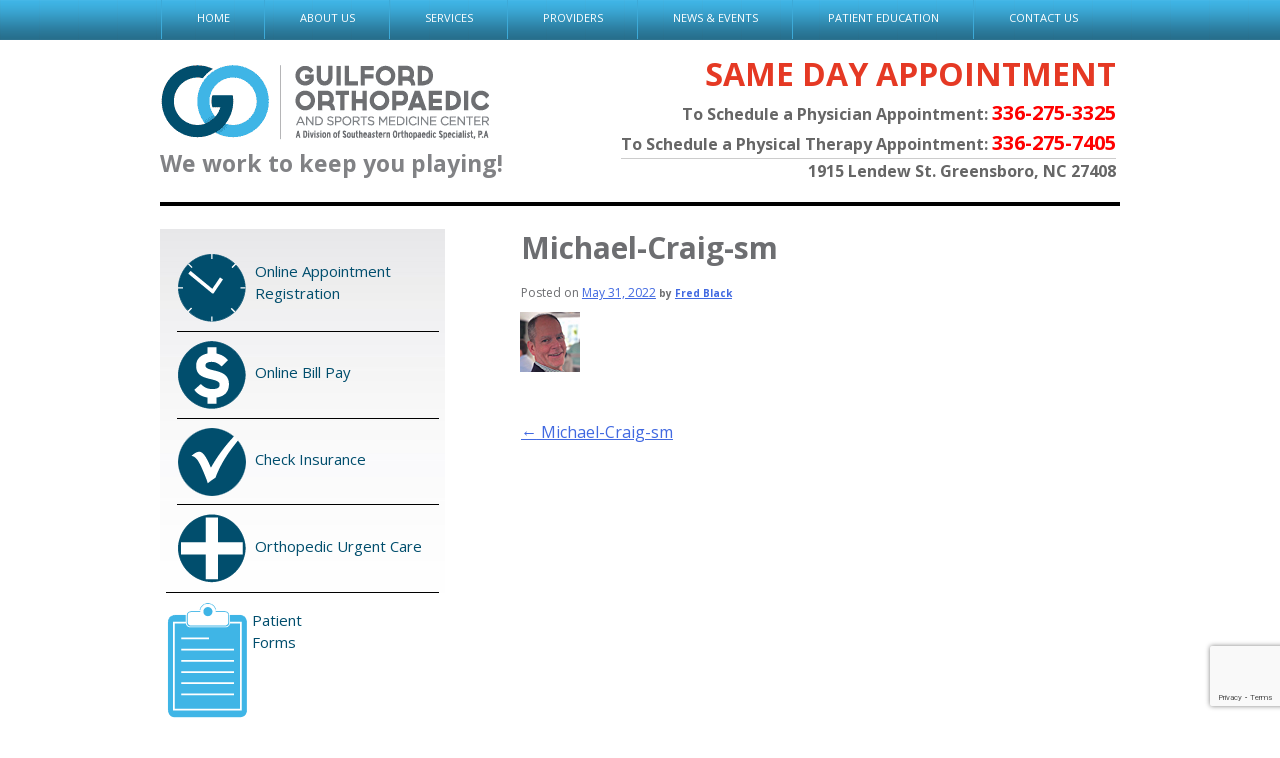

--- FILE ---
content_type: text/html; charset=UTF-8
request_url: https://guilfordortho.com/michael-craig-sm/
body_size: 15983
content:
<!DOCTYPE html>
<html dir="ltr" lang="en-US" prefix="og: https://ogp.me/ns#">
<head>
<meta charset="UTF-8">
<meta name="viewport" content="width=device-width, initial-scale=1">

<link rel="profile" href="https://gmpg.org/xfn/11">
<link rel="pingback" href="https://guilfordortho.com/xmlrpc.php">
<link href='https://fonts.googleapis.com/css?family=Open+Sans:400,600,700' rel='stylesheet' type='text/css'>
	<style>img:is([sizes="auto" i], [sizes^="auto," i]) { contain-intrinsic-size: 3000px 1500px }</style>
	
		<!-- All in One SEO 4.9.1 - aioseo.com -->
		<title>Michael-Craig-sm | Guilford Orthopaedic - Greensboro, NC</title>
	<meta name="robots" content="max-image-preview:large" />
	<meta name="author" content="Fred Black"/>
	<link rel="canonical" href="https://guilfordortho.com/michael-craig-sm/" />
	<meta name="generator" content="All in One SEO (AIOSEO) 4.9.1" />
		<meta property="og:locale" content="en_US" />
		<meta property="og:site_name" content="Guilford Orthopaedic and Sports Medicine" />
		<meta property="og:type" content="article" />
		<meta property="og:title" content="Michael-Craig-sm | Guilford Orthopaedic - Greensboro, NC" />
		<meta property="og:url" content="https://guilfordortho.com/michael-craig-sm/" />
		<meta property="og:image" content="https://guilfordortho.com/wp-content/uploads/2019/02/GOSMC-Building.png" />
		<meta property="og:image:secure_url" content="https://guilfordortho.com/wp-content/uploads/2019/02/GOSMC-Building.png" />
		<meta property="og:image:width" content="640" />
		<meta property="og:image:height" content="480" />
		<meta property="article:published_time" content="2022-05-31T13:41:50+00:00" />
		<meta property="article:modified_time" content="2022-05-31T13:41:50+00:00" />
		<meta property="article:publisher" content="https://www.facebook.com/guilfordortho" />
		<meta name="twitter:card" content="summary" />
		<meta name="twitter:title" content="Michael-Craig-sm | Guilford Orthopaedic - Greensboro, NC" />
		<meta name="twitter:image" content="https://guilfordortho.com/wp-content/uploads/2019/02/GOSMC-Building.png" />
		<script type="application/ld+json" class="aioseo-schema">
			{"@context":"https:\/\/schema.org","@graph":[{"@type":"BreadcrumbList","@id":"https:\/\/guilfordortho.com\/michael-craig-sm\/#breadcrumblist","itemListElement":[{"@type":"ListItem","@id":"https:\/\/guilfordortho.com#listItem","position":1,"name":"Home","item":"https:\/\/guilfordortho.com","nextItem":{"@type":"ListItem","@id":"https:\/\/guilfordortho.com\/michael-craig-sm\/#listItem","name":"Michael-Craig-sm"}},{"@type":"ListItem","@id":"https:\/\/guilfordortho.com\/michael-craig-sm\/#listItem","position":2,"name":"Michael-Craig-sm","previousItem":{"@type":"ListItem","@id":"https:\/\/guilfordortho.com#listItem","name":"Home"}}]},{"@type":"ItemPage","@id":"https:\/\/guilfordortho.com\/michael-craig-sm\/#itempage","url":"https:\/\/guilfordortho.com\/michael-craig-sm\/","name":"Michael-Craig-sm | Guilford Orthopaedic - Greensboro, NC","inLanguage":"en-US","isPartOf":{"@id":"https:\/\/guilfordortho.com\/#website"},"breadcrumb":{"@id":"https:\/\/guilfordortho.com\/michael-craig-sm\/#breadcrumblist"},"author":{"@id":"https:\/\/guilfordortho.com\/author\/fredblack2016\/#author"},"creator":{"@id":"https:\/\/guilfordortho.com\/author\/fredblack2016\/#author"},"datePublished":"2022-05-31T13:41:50+00:00","dateModified":"2022-05-31T13:41:50+00:00"},{"@type":"Organization","@id":"https:\/\/guilfordortho.com\/#organization","name":"Guilford Orthopaedic - Greensboro, NC","description":"We work to keep you playing!","url":"https:\/\/guilfordortho.com\/"},{"@type":"Person","@id":"https:\/\/guilfordortho.com\/author\/fredblack2016\/#author","url":"https:\/\/guilfordortho.com\/author\/fredblack2016\/","name":"Fred Black","image":{"@type":"ImageObject","@id":"https:\/\/guilfordortho.com\/michael-craig-sm\/#authorImage","url":"https:\/\/secure.gravatar.com\/avatar\/930ab41e6cb81812174c7ac160c59a7172ab65408fd4fe37b62834db093274df?s=96&d=mm&r=g","width":96,"height":96,"caption":"Fred Black"}},{"@type":"WebSite","@id":"https:\/\/guilfordortho.com\/#website","url":"https:\/\/guilfordortho.com\/","name":"Guilford Orthopaedic - Greensboro, NC","description":"We work to keep you playing!","inLanguage":"en-US","publisher":{"@id":"https:\/\/guilfordortho.com\/#organization"}}]}
		</script>
		<!-- All in One SEO -->

<link rel='dns-prefetch' href='//ajax.googleapis.com' />
<link rel="alternate" type="application/rss+xml" title="Guilford Orthopaedic - Greensboro, NC &raquo; Feed" href="https://guilfordortho.com/feed/" />
<link rel="alternate" type="application/rss+xml" title="Guilford Orthopaedic - Greensboro, NC &raquo; Comments Feed" href="https://guilfordortho.com/comments/feed/" />
<script type="text/javascript">
/* <![CDATA[ */
window._wpemojiSettings = {"baseUrl":"https:\/\/s.w.org\/images\/core\/emoji\/16.0.1\/72x72\/","ext":".png","svgUrl":"https:\/\/s.w.org\/images\/core\/emoji\/16.0.1\/svg\/","svgExt":".svg","source":{"concatemoji":"https:\/\/guilfordortho.com\/wp-includes\/js\/wp-emoji-release.min.js?ver=7193e7ecad51bbbd01693a5243efecc6"}};
/*! This file is auto-generated */
!function(s,n){var o,i,e;function c(e){try{var t={supportTests:e,timestamp:(new Date).valueOf()};sessionStorage.setItem(o,JSON.stringify(t))}catch(e){}}function p(e,t,n){e.clearRect(0,0,e.canvas.width,e.canvas.height),e.fillText(t,0,0);var t=new Uint32Array(e.getImageData(0,0,e.canvas.width,e.canvas.height).data),a=(e.clearRect(0,0,e.canvas.width,e.canvas.height),e.fillText(n,0,0),new Uint32Array(e.getImageData(0,0,e.canvas.width,e.canvas.height).data));return t.every(function(e,t){return e===a[t]})}function u(e,t){e.clearRect(0,0,e.canvas.width,e.canvas.height),e.fillText(t,0,0);for(var n=e.getImageData(16,16,1,1),a=0;a<n.data.length;a++)if(0!==n.data[a])return!1;return!0}function f(e,t,n,a){switch(t){case"flag":return n(e,"\ud83c\udff3\ufe0f\u200d\u26a7\ufe0f","\ud83c\udff3\ufe0f\u200b\u26a7\ufe0f")?!1:!n(e,"\ud83c\udde8\ud83c\uddf6","\ud83c\udde8\u200b\ud83c\uddf6")&&!n(e,"\ud83c\udff4\udb40\udc67\udb40\udc62\udb40\udc65\udb40\udc6e\udb40\udc67\udb40\udc7f","\ud83c\udff4\u200b\udb40\udc67\u200b\udb40\udc62\u200b\udb40\udc65\u200b\udb40\udc6e\u200b\udb40\udc67\u200b\udb40\udc7f");case"emoji":return!a(e,"\ud83e\udedf")}return!1}function g(e,t,n,a){var r="undefined"!=typeof WorkerGlobalScope&&self instanceof WorkerGlobalScope?new OffscreenCanvas(300,150):s.createElement("canvas"),o=r.getContext("2d",{willReadFrequently:!0}),i=(o.textBaseline="top",o.font="600 32px Arial",{});return e.forEach(function(e){i[e]=t(o,e,n,a)}),i}function t(e){var t=s.createElement("script");t.src=e,t.defer=!0,s.head.appendChild(t)}"undefined"!=typeof Promise&&(o="wpEmojiSettingsSupports",i=["flag","emoji"],n.supports={everything:!0,everythingExceptFlag:!0},e=new Promise(function(e){s.addEventListener("DOMContentLoaded",e,{once:!0})}),new Promise(function(t){var n=function(){try{var e=JSON.parse(sessionStorage.getItem(o));if("object"==typeof e&&"number"==typeof e.timestamp&&(new Date).valueOf()<e.timestamp+604800&&"object"==typeof e.supportTests)return e.supportTests}catch(e){}return null}();if(!n){if("undefined"!=typeof Worker&&"undefined"!=typeof OffscreenCanvas&&"undefined"!=typeof URL&&URL.createObjectURL&&"undefined"!=typeof Blob)try{var e="postMessage("+g.toString()+"("+[JSON.stringify(i),f.toString(),p.toString(),u.toString()].join(",")+"));",a=new Blob([e],{type:"text/javascript"}),r=new Worker(URL.createObjectURL(a),{name:"wpTestEmojiSupports"});return void(r.onmessage=function(e){c(n=e.data),r.terminate(),t(n)})}catch(e){}c(n=g(i,f,p,u))}t(n)}).then(function(e){for(var t in e)n.supports[t]=e[t],n.supports.everything=n.supports.everything&&n.supports[t],"flag"!==t&&(n.supports.everythingExceptFlag=n.supports.everythingExceptFlag&&n.supports[t]);n.supports.everythingExceptFlag=n.supports.everythingExceptFlag&&!n.supports.flag,n.DOMReady=!1,n.readyCallback=function(){n.DOMReady=!0}}).then(function(){return e}).then(function(){var e;n.supports.everything||(n.readyCallback(),(e=n.source||{}).concatemoji?t(e.concatemoji):e.wpemoji&&e.twemoji&&(t(e.twemoji),t(e.wpemoji)))}))}((window,document),window._wpemojiSettings);
/* ]]> */
</script>
<style id='wp-emoji-styles-inline-css' type='text/css'>

	img.wp-smiley, img.emoji {
		display: inline !important;
		border: none !important;
		box-shadow: none !important;
		height: 1em !important;
		width: 1em !important;
		margin: 0 0.07em !important;
		vertical-align: -0.1em !important;
		background: none !important;
		padding: 0 !important;
	}
</style>
<link rel='stylesheet' id='wp-block-library-css' href='https://guilfordortho.com/wp-includes/css/dist/block-library/style.min.css?ver=7193e7ecad51bbbd01693a5243efecc6' type='text/css' media='all' />
<style id='classic-theme-styles-inline-css' type='text/css'>
/*! This file is auto-generated */
.wp-block-button__link{color:#fff;background-color:#32373c;border-radius:9999px;box-shadow:none;text-decoration:none;padding:calc(.667em + 2px) calc(1.333em + 2px);font-size:1.125em}.wp-block-file__button{background:#32373c;color:#fff;text-decoration:none}
</style>
<link rel='stylesheet' id='aioseo/css/src/vue/standalone/blocks/table-of-contents/global.scss-css' href='https://guilfordortho.com/wp-content/plugins/all-in-one-seo-pack/dist/Lite/assets/css/table-of-contents/global.e90f6d47.css?ver=4.9.1' type='text/css' media='all' />
<style id='global-styles-inline-css' type='text/css'>
:root{--wp--preset--aspect-ratio--square: 1;--wp--preset--aspect-ratio--4-3: 4/3;--wp--preset--aspect-ratio--3-4: 3/4;--wp--preset--aspect-ratio--3-2: 3/2;--wp--preset--aspect-ratio--2-3: 2/3;--wp--preset--aspect-ratio--16-9: 16/9;--wp--preset--aspect-ratio--9-16: 9/16;--wp--preset--color--black: #000000;--wp--preset--color--cyan-bluish-gray: #abb8c3;--wp--preset--color--white: #ffffff;--wp--preset--color--pale-pink: #f78da7;--wp--preset--color--vivid-red: #cf2e2e;--wp--preset--color--luminous-vivid-orange: #ff6900;--wp--preset--color--luminous-vivid-amber: #fcb900;--wp--preset--color--light-green-cyan: #7bdcb5;--wp--preset--color--vivid-green-cyan: #00d084;--wp--preset--color--pale-cyan-blue: #8ed1fc;--wp--preset--color--vivid-cyan-blue: #0693e3;--wp--preset--color--vivid-purple: #9b51e0;--wp--preset--gradient--vivid-cyan-blue-to-vivid-purple: linear-gradient(135deg,rgba(6,147,227,1) 0%,rgb(155,81,224) 100%);--wp--preset--gradient--light-green-cyan-to-vivid-green-cyan: linear-gradient(135deg,rgb(122,220,180) 0%,rgb(0,208,130) 100%);--wp--preset--gradient--luminous-vivid-amber-to-luminous-vivid-orange: linear-gradient(135deg,rgba(252,185,0,1) 0%,rgba(255,105,0,1) 100%);--wp--preset--gradient--luminous-vivid-orange-to-vivid-red: linear-gradient(135deg,rgba(255,105,0,1) 0%,rgb(207,46,46) 100%);--wp--preset--gradient--very-light-gray-to-cyan-bluish-gray: linear-gradient(135deg,rgb(238,238,238) 0%,rgb(169,184,195) 100%);--wp--preset--gradient--cool-to-warm-spectrum: linear-gradient(135deg,rgb(74,234,220) 0%,rgb(151,120,209) 20%,rgb(207,42,186) 40%,rgb(238,44,130) 60%,rgb(251,105,98) 80%,rgb(254,248,76) 100%);--wp--preset--gradient--blush-light-purple: linear-gradient(135deg,rgb(255,206,236) 0%,rgb(152,150,240) 100%);--wp--preset--gradient--blush-bordeaux: linear-gradient(135deg,rgb(254,205,165) 0%,rgb(254,45,45) 50%,rgb(107,0,62) 100%);--wp--preset--gradient--luminous-dusk: linear-gradient(135deg,rgb(255,203,112) 0%,rgb(199,81,192) 50%,rgb(65,88,208) 100%);--wp--preset--gradient--pale-ocean: linear-gradient(135deg,rgb(255,245,203) 0%,rgb(182,227,212) 50%,rgb(51,167,181) 100%);--wp--preset--gradient--electric-grass: linear-gradient(135deg,rgb(202,248,128) 0%,rgb(113,206,126) 100%);--wp--preset--gradient--midnight: linear-gradient(135deg,rgb(2,3,129) 0%,rgb(40,116,252) 100%);--wp--preset--font-size--small: 13px;--wp--preset--font-size--medium: 20px;--wp--preset--font-size--large: 36px;--wp--preset--font-size--x-large: 42px;--wp--preset--spacing--20: 0.44rem;--wp--preset--spacing--30: 0.67rem;--wp--preset--spacing--40: 1rem;--wp--preset--spacing--50: 1.5rem;--wp--preset--spacing--60: 2.25rem;--wp--preset--spacing--70: 3.38rem;--wp--preset--spacing--80: 5.06rem;--wp--preset--shadow--natural: 6px 6px 9px rgba(0, 0, 0, 0.2);--wp--preset--shadow--deep: 12px 12px 50px rgba(0, 0, 0, 0.4);--wp--preset--shadow--sharp: 6px 6px 0px rgba(0, 0, 0, 0.2);--wp--preset--shadow--outlined: 6px 6px 0px -3px rgba(255, 255, 255, 1), 6px 6px rgba(0, 0, 0, 1);--wp--preset--shadow--crisp: 6px 6px 0px rgba(0, 0, 0, 1);}:where(.is-layout-flex){gap: 0.5em;}:where(.is-layout-grid){gap: 0.5em;}body .is-layout-flex{display: flex;}.is-layout-flex{flex-wrap: wrap;align-items: center;}.is-layout-flex > :is(*, div){margin: 0;}body .is-layout-grid{display: grid;}.is-layout-grid > :is(*, div){margin: 0;}:where(.wp-block-columns.is-layout-flex){gap: 2em;}:where(.wp-block-columns.is-layout-grid){gap: 2em;}:where(.wp-block-post-template.is-layout-flex){gap: 1.25em;}:where(.wp-block-post-template.is-layout-grid){gap: 1.25em;}.has-black-color{color: var(--wp--preset--color--black) !important;}.has-cyan-bluish-gray-color{color: var(--wp--preset--color--cyan-bluish-gray) !important;}.has-white-color{color: var(--wp--preset--color--white) !important;}.has-pale-pink-color{color: var(--wp--preset--color--pale-pink) !important;}.has-vivid-red-color{color: var(--wp--preset--color--vivid-red) !important;}.has-luminous-vivid-orange-color{color: var(--wp--preset--color--luminous-vivid-orange) !important;}.has-luminous-vivid-amber-color{color: var(--wp--preset--color--luminous-vivid-amber) !important;}.has-light-green-cyan-color{color: var(--wp--preset--color--light-green-cyan) !important;}.has-vivid-green-cyan-color{color: var(--wp--preset--color--vivid-green-cyan) !important;}.has-pale-cyan-blue-color{color: var(--wp--preset--color--pale-cyan-blue) !important;}.has-vivid-cyan-blue-color{color: var(--wp--preset--color--vivid-cyan-blue) !important;}.has-vivid-purple-color{color: var(--wp--preset--color--vivid-purple) !important;}.has-black-background-color{background-color: var(--wp--preset--color--black) !important;}.has-cyan-bluish-gray-background-color{background-color: var(--wp--preset--color--cyan-bluish-gray) !important;}.has-white-background-color{background-color: var(--wp--preset--color--white) !important;}.has-pale-pink-background-color{background-color: var(--wp--preset--color--pale-pink) !important;}.has-vivid-red-background-color{background-color: var(--wp--preset--color--vivid-red) !important;}.has-luminous-vivid-orange-background-color{background-color: var(--wp--preset--color--luminous-vivid-orange) !important;}.has-luminous-vivid-amber-background-color{background-color: var(--wp--preset--color--luminous-vivid-amber) !important;}.has-light-green-cyan-background-color{background-color: var(--wp--preset--color--light-green-cyan) !important;}.has-vivid-green-cyan-background-color{background-color: var(--wp--preset--color--vivid-green-cyan) !important;}.has-pale-cyan-blue-background-color{background-color: var(--wp--preset--color--pale-cyan-blue) !important;}.has-vivid-cyan-blue-background-color{background-color: var(--wp--preset--color--vivid-cyan-blue) !important;}.has-vivid-purple-background-color{background-color: var(--wp--preset--color--vivid-purple) !important;}.has-black-border-color{border-color: var(--wp--preset--color--black) !important;}.has-cyan-bluish-gray-border-color{border-color: var(--wp--preset--color--cyan-bluish-gray) !important;}.has-white-border-color{border-color: var(--wp--preset--color--white) !important;}.has-pale-pink-border-color{border-color: var(--wp--preset--color--pale-pink) !important;}.has-vivid-red-border-color{border-color: var(--wp--preset--color--vivid-red) !important;}.has-luminous-vivid-orange-border-color{border-color: var(--wp--preset--color--luminous-vivid-orange) !important;}.has-luminous-vivid-amber-border-color{border-color: var(--wp--preset--color--luminous-vivid-amber) !important;}.has-light-green-cyan-border-color{border-color: var(--wp--preset--color--light-green-cyan) !important;}.has-vivid-green-cyan-border-color{border-color: var(--wp--preset--color--vivid-green-cyan) !important;}.has-pale-cyan-blue-border-color{border-color: var(--wp--preset--color--pale-cyan-blue) !important;}.has-vivid-cyan-blue-border-color{border-color: var(--wp--preset--color--vivid-cyan-blue) !important;}.has-vivid-purple-border-color{border-color: var(--wp--preset--color--vivid-purple) !important;}.has-vivid-cyan-blue-to-vivid-purple-gradient-background{background: var(--wp--preset--gradient--vivid-cyan-blue-to-vivid-purple) !important;}.has-light-green-cyan-to-vivid-green-cyan-gradient-background{background: var(--wp--preset--gradient--light-green-cyan-to-vivid-green-cyan) !important;}.has-luminous-vivid-amber-to-luminous-vivid-orange-gradient-background{background: var(--wp--preset--gradient--luminous-vivid-amber-to-luminous-vivid-orange) !important;}.has-luminous-vivid-orange-to-vivid-red-gradient-background{background: var(--wp--preset--gradient--luminous-vivid-orange-to-vivid-red) !important;}.has-very-light-gray-to-cyan-bluish-gray-gradient-background{background: var(--wp--preset--gradient--very-light-gray-to-cyan-bluish-gray) !important;}.has-cool-to-warm-spectrum-gradient-background{background: var(--wp--preset--gradient--cool-to-warm-spectrum) !important;}.has-blush-light-purple-gradient-background{background: var(--wp--preset--gradient--blush-light-purple) !important;}.has-blush-bordeaux-gradient-background{background: var(--wp--preset--gradient--blush-bordeaux) !important;}.has-luminous-dusk-gradient-background{background: var(--wp--preset--gradient--luminous-dusk) !important;}.has-pale-ocean-gradient-background{background: var(--wp--preset--gradient--pale-ocean) !important;}.has-electric-grass-gradient-background{background: var(--wp--preset--gradient--electric-grass) !important;}.has-midnight-gradient-background{background: var(--wp--preset--gradient--midnight) !important;}.has-small-font-size{font-size: var(--wp--preset--font-size--small) !important;}.has-medium-font-size{font-size: var(--wp--preset--font-size--medium) !important;}.has-large-font-size{font-size: var(--wp--preset--font-size--large) !important;}.has-x-large-font-size{font-size: var(--wp--preset--font-size--x-large) !important;}
:where(.wp-block-post-template.is-layout-flex){gap: 1.25em;}:where(.wp-block-post-template.is-layout-grid){gap: 1.25em;}
:where(.wp-block-columns.is-layout-flex){gap: 2em;}:where(.wp-block-columns.is-layout-grid){gap: 2em;}
:root :where(.wp-block-pullquote){font-size: 1.5em;line-height: 1.6;}
</style>
<link rel='stylesheet' id='contact-form-7-css' href='https://guilfordortho.com/wp-content/plugins/contact-form-7/includes/css/styles.css?ver=6.1.4' type='text/css' media='all' />
<style id='responsive-menu-inline-css' type='text/css'>
#rmp_menu_trigger-2896{width: 55px;height: 55px;position: fixed;top: 10px;border-radius: 5px;display: none;text-decoration: none;right: 5%;background: #000000;transition: transform 0.5s, background-color 1s}#rmp_menu_trigger-2896:hover, #rmp_menu_trigger-2896:focus{background: #000;text-decoration: unset}#rmp_menu_trigger-2896.is-active{background: #000000}#rmp_menu_trigger-2896 .rmp-trigger-box{width: 33px;color: #fff}#rmp_menu_trigger-2896 .rmp-trigger-icon-active, #rmp_menu_trigger-2896 .rmp-trigger-text-open{display: none}#rmp_menu_trigger-2896.is-active .rmp-trigger-icon-active, #rmp_menu_trigger-2896.is-active .rmp-trigger-text-open{display: inline}#rmp_menu_trigger-2896.is-active .rmp-trigger-icon-inactive, #rmp_menu_trigger-2896.is-active .rmp-trigger-text{display: none}#rmp_menu_trigger-2896 .rmp-trigger-label{color: #fff;pointer-events: none;line-height: 13px;font-family: inherit;font-size: 13px;display: inline;text-transform: inherit}#rmp_menu_trigger-2896 .rmp-trigger-label.rmp-trigger-label-top{display: block;margin-bottom: 12px}#rmp_menu_trigger-2896 .rmp-trigger-label.rmp-trigger-label-bottom{display: block;margin-top: 12px}#rmp_menu_trigger-2896 .responsive-menu-pro-inner{display: block}#rmp_menu_trigger-2896 .rmp-trigger-icon-inactive .rmp-font-icon{color: #FFFFFF}#rmp_menu_trigger-2896 .responsive-menu-pro-inner, #rmp_menu_trigger-2896 .responsive-menu-pro-inner::before, #rmp_menu_trigger-2896 .responsive-menu-pro-inner::after{width: 33px;height: 5px;background-color: #FFFFFF;border-radius: 4px;position: absolute}#rmp_menu_trigger-2896 .rmp-trigger-icon-active .rmp-font-icon{color: #FFFFFF}#rmp_menu_trigger-2896.is-active .responsive-menu-pro-inner, #rmp_menu_trigger-2896.is-active .responsive-menu-pro-inner::before, #rmp_menu_trigger-2896.is-active .responsive-menu-pro-inner::after{background-color: #FFFFFF}#rmp_menu_trigger-2896:hover .rmp-trigger-icon-inactive .rmp-font-icon{color: #FFFFFF}#rmp_menu_trigger-2896:not(.is-active):hover .responsive-menu-pro-inner, #rmp_menu_trigger-2896:not(.is-active):hover .responsive-menu-pro-inner::before, #rmp_menu_trigger-2896:not(.is-active):hover .responsive-menu-pro-inner::after{background-color: #FFFFFF}#rmp_menu_trigger-2896 .responsive-menu-pro-inner::before{top: 10px}#rmp_menu_trigger-2896 .responsive-menu-pro-inner::after{bottom: 10px}#rmp_menu_trigger-2896.is-active .responsive-menu-pro-inner::after{bottom: 0}@media screen and (max-width: 768px){site-navigation{display: none !important}#rmp_menu_trigger-2896{display: block}#rmp-container-2896{position: fixed;top: 0;margin: 0;transition: transform 0.5s;overflow: auto;display: block;width: 80%;background-color: #43494C;background-image: url("");height: 100%;left: 0;padding-top: 0px;padding-left: 0px;padding-bottom: 0px;padding-right: 0px}#rmp-menu-wrap-2896{padding-top: 0px;padding-left: 0px;padding-bottom: 0px;padding-right: 0px;background-color: #43494C}#rmp-menu-wrap-2896 .rmp-menu, #rmp-menu-wrap-2896 .rmp-submenu{width: 100%;box-sizing: border-box;margin: 0;padding: 0}#rmp-menu-wrap-2896 .rmp-submenu-depth-1 .rmp-menu-item-link{padding-left: 10%}#rmp-menu-wrap-2896 .rmp-submenu-depth-2 .rmp-menu-item-link{padding-left: 15%}#rmp-menu-wrap-2896 .rmp-submenu-depth-3 .rmp-menu-item-link{padding-left: 20%}#rmp-menu-wrap-2896 .rmp-submenu-depth-4 .rmp-menu-item-link{padding-left: 25%}#rmp-menu-wrap-2896 .rmp-submenu.rmp-submenu-open{display: block}#rmp-menu-wrap-2896 .rmp-menu-item{width: 100%;list-style: none;margin: 0}#rmp-menu-wrap-2896 .rmp-menu-item-link{height: 44px;line-height: 44px;font-size: 13px;border-bottom: 1px solid #3C3C3C;font-family: inherit;color: #FFFFFF;text-align: left;background-color: #43494C;font-weight: normal;letter-spacing: 0px;display: block;box-sizing: border-box;width: 100%;text-decoration: none;position: relative;overflow: hidden;transition: background-color 1s, border-color 1s, 1s;padding: 0 5%;padding-right: 54px}#rmp-menu-wrap-2896 .rmp-menu-item-link:after, #rmp-menu-wrap-2896 .rmp-menu-item-link:before{display: none}#rmp-menu-wrap-2896 .rmp-menu-item-link:hover, #rmp-menu-wrap-2896 .rmp-menu-item-link:focus{color: #FFFFFF;border-color: #3C3C3C;background-color: #3C3C3C}#rmp-menu-wrap-2896 .rmp-menu-item-link:focus{outline: none;border-color: unset;box-shadow: unset}#rmp-menu-wrap-2896 .rmp-menu-item-link .rmp-font-icon{height: 44px;line-height: 44px;margin-right: 10px;font-size: 13px}#rmp-menu-wrap-2896 .rmp-menu-current-item .rmp-menu-item-link{color: #FFFFFF;border-color: #212121;background-color: #43494C}#rmp-menu-wrap-2896 .rmp-menu-current-item .rmp-menu-item-link:hover, #rmp-menu-wrap-2896 .rmp-menu-current-item .rmp-menu-item-link:focus{color: #FFFFFF;border-color: #3f3f3f;background-color: #43494C}#rmp-menu-wrap-2896 .rmp-menu-subarrow{position: absolute;top: 0;bottom: 0;text-align: center;overflow: hidden;background-size: cover;overflow: hidden;right: 0;border-left-style: solid;border-left-color: #3C3C3C;border-left-width: 1px;height: 44px;width: 44px;color: #FFFFFF;background-color: #43494C}#rmp-menu-wrap-2896 .rmp-menu-subarrow svg{fill: #FFFFFF}#rmp-menu-wrap-2896 .rmp-menu-subarrow:hover{color: #FFFFFF;border-color: #3C3C3C;background-color: #3C3C3C}#rmp-menu-wrap-2896 .rmp-menu-subarrow:hover svg{fill: #FFFFFF}#rmp-menu-wrap-2896 .rmp-menu-subarrow .rmp-font-icon{margin-right: unset}#rmp-menu-wrap-2896 .rmp-menu-subarrow *{vertical-align: middle;line-height: 44px}#rmp-menu-wrap-2896 .rmp-menu-subarrow-active{display: block;background-size: cover;color: #fff;border-color: #212121;background-color: #212121}#rmp-menu-wrap-2896 .rmp-menu-subarrow-active svg{fill: #fff}#rmp-menu-wrap-2896 .rmp-menu-subarrow-active:hover{color: #fff;border-color: #3f3f3f;background-color: #3f3f3f}#rmp-menu-wrap-2896 .rmp-menu-subarrow-active:hover svg{fill: #fff}#rmp-menu-wrap-2896 .rmp-submenu{display: none}#rmp-menu-wrap-2896 .rmp-submenu .rmp-menu-item-link{height: 44px;line-height: 44px;letter-spacing: 0px;font-size: 13px;border-bottom: 1px solid #3C3C3C;font-family: inherit;font-weight: normal;color: #FFFFFF;text-align: left;background-color: #43494C}#rmp-menu-wrap-2896 .rmp-submenu .rmp-menu-item-link:hover, #rmp-menu-wrap-2896 .rmp-submenu .rmp-menu-item-link:focus{color: #FFFFFF;border-color: #3C3C3C;background-color: #3C3C3C}#rmp-menu-wrap-2896 .rmp-submenu .rmp-menu-current-item .rmp-menu-item-link{color: #FFFFFF;border-color: #212121;background-color: #43494C}#rmp-menu-wrap-2896 .rmp-submenu .rmp-menu-current-item .rmp-menu-item-link:hover, #rmp-menu-wrap-2896 .rmp-submenu .rmp-menu-current-item .rmp-menu-item-link:focus{color: #FFFFFF;border-color: #3f3f3f;background-color: #43494C}#rmp-menu-wrap-2896 .rmp-submenu .rmp-menu-subarrow{right: 0;border-right: unset;border-left-style: solid;border-left-color: #1d4354;border-left-width: 0px;height: 39px;line-height: 39px;width: 40px;color: #fff;background-color: inherit}#rmp-menu-wrap-2896 .rmp-submenu .rmp-menu-subarrow:hover{color: #fff;border-color: #3f3f3f;background-color: inherit}#rmp-menu-wrap-2896 .rmp-submenu .rmp-menu-subarrow-active{color: #fff;border-color: #1d4354;background-color: inherit}#rmp-menu-wrap-2896 .rmp-submenu .rmp-menu-subarrow-active:hover{color: #fff;border-color: #3f3f3f;background-color: inherit}#rmp-menu-wrap-2896 .rmp-menu-item-description{margin: 0;padding: 5px 5%;opacity: 0.8;color: #FFFFFF}#rmp-search-box-2896{display: block;padding-top: 0px;padding-left: 5%;padding-bottom: 0px;padding-right: 5%}#rmp-search-box-2896 .rmp-search-form{margin: 0}#rmp-search-box-2896 .rmp-search-box{background: #fff;border: 1px solid #dadada;color: #333;width: 100%;padding: 0 5%;border-radius: 30px;height: 45px;-webkit-appearance: none}#rmp-search-box-2896 .rmp-search-box::placeholder{color: #C7C7CD}#rmp-search-box-2896 .rmp-search-box:focus{background-color: #fff;outline: 2px solid #dadada;color: #333}#rmp-menu-title-2896{background-color: #43494C;color: #FFFFFF;text-align: left;font-size: 14px;padding-top: 10%;padding-left: 5%;padding-bottom: 0%;padding-right: 5%;font-weight: 400;transition: background-color 1s, border-color 1s, color 1s}#rmp-menu-title-2896:hover{background-color: #43494C;color: #FFFFFF}#rmp-menu-title-2896 > .rmp-menu-title-link{color: #FFFFFF;width: 100%;background-color: unset;text-decoration: none}#rmp-menu-title-2896 > .rmp-menu-title-link:hover{color: #FFFFFF}#rmp-menu-title-2896 .rmp-font-icon{font-size: 14px}#rmp-menu-additional-content-2896{padding-top: 0px;padding-left: 5%;padding-bottom: 0px;padding-right: 5%;color: #fff;text-align: center;font-size: 16px}}.rmp-container{display: none;visibility: visible;padding: 0px 0px 0px 0px;z-index: 99998;transition: all 0.3s}.rmp-container.rmp-fade-top, .rmp-container.rmp-fade-left, .rmp-container.rmp-fade-right, .rmp-container.rmp-fade-bottom{display: none}.rmp-container.rmp-slide-left, .rmp-container.rmp-push-left{transform: translateX(-100%);-ms-transform: translateX(-100%);-webkit-transform: translateX(-100%);-moz-transform: translateX(-100%)}.rmp-container.rmp-slide-left.rmp-menu-open, .rmp-container.rmp-push-left.rmp-menu-open{transform: translateX(0);-ms-transform: translateX(0);-webkit-transform: translateX(0);-moz-transform: translateX(0)}.rmp-container.rmp-slide-right, .rmp-container.rmp-push-right{transform: translateX(100%);-ms-transform: translateX(100%);-webkit-transform: translateX(100%);-moz-transform: translateX(100%)}.rmp-container.rmp-slide-right.rmp-menu-open, .rmp-container.rmp-push-right.rmp-menu-open{transform: translateX(0);-ms-transform: translateX(0);-webkit-transform: translateX(0);-moz-transform: translateX(0)}.rmp-container.rmp-slide-top, .rmp-container.rmp-push-top{transform: translateY(-100%);-ms-transform: translateY(-100%);-webkit-transform: translateY(-100%);-moz-transform: translateY(-100%)}.rmp-container.rmp-slide-top.rmp-menu-open, .rmp-container.rmp-push-top.rmp-menu-open{transform: translateY(0);-ms-transform: translateY(0);-webkit-transform: translateY(0);-moz-transform: translateY(0)}.rmp-container.rmp-slide-bottom, .rmp-container.rmp-push-bottom{transform: translateY(100%);-ms-transform: translateY(100%);-webkit-transform: translateY(100%);-moz-transform: translateY(100%)}.rmp-container.rmp-slide-bottom.rmp-menu-open, .rmp-container.rmp-push-bottom.rmp-menu-open{transform: translateX(0);-ms-transform: translateX(0);-webkit-transform: translateX(0);-moz-transform: translateX(0)}.rmp-container::-webkit-scrollbar{width: 0px}.rmp-container ::-webkit-scrollbar-track{box-shadow: inset 0 0 5px transparent}.rmp-container ::-webkit-scrollbar-thumb{background: transparent}.rmp-container ::-webkit-scrollbar-thumb:hover{background: transparent}.rmp-container .rmp-menu-wrap .rmp-menu{transition: none;border-radius: 0;box-shadow: none;background: none;border: 0;bottom: auto;box-sizing: border-box;clip: auto;color: #666;display: block;float: none;font-family: inherit;font-size: 14px;height: auto;left: auto;line-height: 1.7;list-style-type: none;margin: 0;min-height: auto;max-height: none;opacity: 1;outline: none;overflow: visible;padding: 0;position: relative;pointer-events: auto;right: auto;text-align: left;text-decoration: none;text-indent: 0;text-transform: none;transform: none;top: auto;visibility: inherit;width: auto;word-wrap: break-word;white-space: normal}.rmp-container .rmp-menu-additional-content{display: block;word-break: break-word}.rmp-container .rmp-menu-title{display: flex;flex-direction: column}.rmp-container .rmp-menu-title .rmp-menu-title-image{max-width: 100%;margin-bottom: 15px;display: block;margin: auto;margin-bottom: 15px}button.rmp_menu_trigger{z-index: 999999;overflow: hidden;outline: none;border: 0;display: none;margin: 0;transition: transform 0.5s, background-color 0.5s;padding: 0}button.rmp_menu_trigger .responsive-menu-pro-inner::before, button.rmp_menu_trigger .responsive-menu-pro-inner::after{content: "";display: block}button.rmp_menu_trigger .responsive-menu-pro-inner::before{top: 10px}button.rmp_menu_trigger .responsive-menu-pro-inner::after{bottom: 10px}button.rmp_menu_trigger .rmp-trigger-box{width: 40px;display: inline-block;position: relative;pointer-events: none;vertical-align: super}.rmp-menu-trigger-boring .responsive-menu-pro-inner{transition-property: none}.rmp-menu-trigger-boring .responsive-menu-pro-inner::after, .rmp-menu-trigger-boring .responsive-menu-pro-inner::before{transition-property: none}.rmp-menu-trigger-boring.is-active .responsive-menu-pro-inner{transform: rotate(45deg)}.rmp-menu-trigger-boring.is-active .responsive-menu-pro-inner:before{top: 0;opacity: 0}.rmp-menu-trigger-boring.is-active .responsive-menu-pro-inner:after{bottom: 0;transform: rotate(-90deg)}
</style>
<link rel='stylesheet' id='dashicons-css' href='https://guilfordortho.com/wp-includes/css/dashicons.min.css?ver=7193e7ecad51bbbd01693a5243efecc6' type='text/css' media='all' />
<link rel='stylesheet' id='smpl_shortcodes-css' href='https://guilfordortho.com/wp-content/plugins/smpl-shortcodes/assets/css/smpl-shortcodes.css?ver=7193e7ecad51bbbd01693a5243efecc6' type='text/css' media='all' />
<link rel='stylesheet' id='guilfordortho-style-css' href='https://guilfordortho.com/wp-content/themes/guilfordortho/style.css?ver=7193e7ecad51bbbd01693a5243efecc6' type='text/css' media='all' />
<link rel='stylesheet' id='responsive-styles-css' href='https://guilfordortho.com/wp-content/themes/guilfordortho/css/responsive.css?ver=screen' type='text/css' media='all' />
<link rel='stylesheet' id='responsive-slider-css' href='https://guilfordortho.com/wp-content/themes/guilfordortho/css/jquery.bxslider.css?ver=screen' type='text/css' media='all' />
<link rel='stylesheet' id='facility-slider-css' href='https://guilfordortho.com/wp-content/themes/guilfordortho/css/flexslider.css?ver=screen' type='text/css' media='all' />
<script type="text/javascript" src="//ajax.googleapis.com/ajax/libs/jquery/1.11.1/jquery.min.js?ver=20130115" id="jquery-js"></script>
<script type="text/javascript" src="https://guilfordortho.com/wp-content/plugins/smpl-shortcodes/assets/js/smpl-shortcodes.js?ver=1" id="smpl_shortcodes-js"></script>
<script type="text/javascript" src="https://guilfordortho.com/wp-content/themes/guilfordortho/js/jquery.bxslider.min.js?ver=7193e7ecad51bbbd01693a5243efecc6" id="guilfordortho-slider-js"></script>
<script type="text/javascript" src="https://guilfordortho.com/wp-content/themes/guilfordortho/js/jquery.flexslider-min.js?ver=7193e7ecad51bbbd01693a5243efecc6" id="facility-tour-slider-js"></script>
<script type="text/javascript" src="https://guilfordortho.com/wp-content/themes/guilfordortho/js/custom.js?ver=7193e7ecad51bbbd01693a5243efecc6" id="guilfordortho-custom-js"></script>
<link rel="https://api.w.org/" href="https://guilfordortho.com/wp-json/" /><link rel="alternate" title="JSON" type="application/json" href="https://guilfordortho.com/wp-json/wp/v2/media/2987" /><link rel="EditURI" type="application/rsd+xml" title="RSD" href="https://guilfordortho.com/xmlrpc.php?rsd" />

<link rel='shortlink' href='https://guilfordortho.com/?p=2987' />
<link rel="alternate" title="oEmbed (JSON)" type="application/json+oembed" href="https://guilfordortho.com/wp-json/oembed/1.0/embed?url=https%3A%2F%2Fguilfordortho.com%2Fmichael-craig-sm%2F" />
<link rel="alternate" title="oEmbed (XML)" type="text/xml+oembed" href="https://guilfordortho.com/wp-json/oembed/1.0/embed?url=https%3A%2F%2Fguilfordortho.com%2Fmichael-craig-sm%2F&#038;format=xml" />
</head>

<body class="attachment wp-singular attachment-template-default single single-attachment postid-2987 attachmentid-2987 attachment-jpeg wp-theme-guilfordortho group-blog">
<div id="page" class="hfeed site">
	<a class="skip-link screen-reader-text" href="#content">Skip to content</a>

	<header id="masthead" class="site-header" role="banner">
    	    <nav id="site-navigation" class="main-navigation" role="navigation">
                <button class="menu-toggle">Primary Menu</button>
                <div class="menu-primary-top-nav-container"><ul id="menu-primary-top-nav" class="menu"><li id="menu-item-11" class="menu-item menu-item-type-custom menu-item-object-custom menu-item-home menu-item-11"><a href="https://guilfordortho.com/">HOME</a></li>
<li id="menu-item-13" class="menu-item menu-item-type-custom menu-item-object-custom menu-item-has-children menu-item-13"><a href="https://guilfordortho.com/2014dev/history/">ABOUT US</a>
<ul class="sub-menu">
	<li id="menu-item-126" class="menu-item menu-item-type-post_type menu-item-object-page menu-item-126"><a href="https://guilfordortho.com/history/">History</a></li>
	<li id="menu-item-129" class="menu-item menu-item-type-post_type menu-item-object-page menu-item-129"><a href="https://guilfordortho.com/what-sets-guilford-orthopaedic-apart/">What Sets Guilford Orthopaedic Apart</a></li>
	<li id="menu-item-855" class="menu-item menu-item-type-post_type menu-item-object-page menu-item-855"><a href="https://guilfordortho.com/success-stories/">What our patients are saying</a></li>
	<li id="menu-item-972" class="menu-item menu-item-type-post_type menu-item-object-page menu-item-972"><a href="https://guilfordortho.com/facilities-tour/">Facilities Tour</a></li>
</ul>
</li>
<li id="menu-item-14" class="menu-item menu-item-type-custom menu-item-object-custom menu-item-has-children menu-item-14"><a href="https://guilfordortho.com/surgery/">SERVICES</a>
<ul class="sub-menu">
	<li id="menu-item-226" class="menu-item menu-item-type-custom menu-item-object-custom menu-item-has-children menu-item-226"><a href="https://guilfordortho.com/surgery/">Surgical Procedures</a>
	<ul class="sub-menu">
		<li id="menu-item-1982" class="menu-item menu-item-type-post_type menu-item-object-page menu-item-has-children menu-item-1982"><a href="https://guilfordortho.com/sports-medicine/">Sports Medicine</a>
		<ul class="sub-menu">
			<li id="menu-item-232" class="menu-item menu-item-type-post_type menu-item-object-page menu-item-232"><a href="https://guilfordortho.com/acl-reconstruction/">ACL Reconstruction</a></li>
			<li id="menu-item-233" class="menu-item menu-item-type-post_type menu-item-object-page menu-item-233"><a href="https://guilfordortho.com/patellofemoral-ligament-reconstruction/">Patellofemoral Ligament Reconstruction</a></li>
			<li id="menu-item-468" class="menu-item menu-item-type-post_type menu-item-object-page menu-item-468"><a href="https://guilfordortho.com/knee-ligament-reconstruction/">Knee Ligament Reconstruction</a></li>
			<li id="menu-item-236" class="menu-item menu-item-type-post_type menu-item-object-page menu-item-236"><a href="https://guilfordortho.com/labral-repairs/">Labral Repairs</a></li>
			<li id="menu-item-235" class="menu-item menu-item-type-post_type menu-item-object-page menu-item-235"><a href="https://guilfordortho.com/rotator-cuff-repair/">Rotator Cuff Repair</a></li>
			<li id="menu-item-234" class="menu-item menu-item-type-post_type menu-item-object-page menu-item-234"><a href="https://guilfordortho.com/shoulder-arthroscopy/">Shoulder Arthroscopy</a></li>
			<li id="menu-item-148" class="menu-item menu-item-type-post_type menu-item-object-page menu-item-148"><a href="https://guilfordortho.com/knee-arthroscopy-reconstruction/">Knee Arthroscopy</a></li>
		</ul>
</li>
		<li id="menu-item-1985" class="menu-item menu-item-type-post_type menu-item-object-page menu-item-has-children menu-item-1985"><a href="https://guilfordortho.com/joint-replacement-2/">Joint Replacement</a>
		<ul class="sub-menu">
			<li id="menu-item-237" class="menu-item menu-item-type-post_type menu-item-object-page menu-item-237"><a href="https://guilfordortho.com/hip-replacement/">Total Hip Replacement</a></li>
			<li id="menu-item-240" class="menu-item menu-item-type-post_type menu-item-object-page menu-item-240"><a href="https://guilfordortho.com/total-knee-replacement/">Total Knee Replacement</a></li>
			<li id="menu-item-1916" class="menu-item menu-item-type-post_type menu-item-object-page menu-item-1916"><a href="https://guilfordortho.com/total-shoulder-replacement/">Total Shoulder Replacement</a></li>
		</ul>
</li>
		<li id="menu-item-1988" class="menu-item menu-item-type-post_type menu-item-object-page menu-item-has-children menu-item-1988"><a href="https://guilfordortho.com/spine-surgery-2/">Spine Surgery</a>
		<ul class="sub-menu">
			<li id="menu-item-1858" class="menu-item menu-item-type-post_type menu-item-object-page menu-item-1858"><a href="https://guilfordortho.com/spine-surgery/">Cervical, Thoracic and Lumbar Decompression</a></li>
			<li id="menu-item-1910" class="menu-item menu-item-type-post_type menu-item-object-page menu-item-1910"><a href="https://guilfordortho.com/microdiscectomy/">Lumbar Microdiscectomy</a></li>
			<li id="menu-item-1909" class="menu-item menu-item-type-post_type menu-item-object-page menu-item-1909"><a href="https://guilfordortho.com/spinal-reconstruction-and-fusion/">Spinal Reconstruction and Fusion</a></li>
			<li id="menu-item-1958" class="menu-item menu-item-type-post_type menu-item-object-page menu-item-1958"><a href="https://guilfordortho.com/minimally-invasive-sacroiliac-joint-fusion/">Minimally Invasive Sacroiliac Joint Fusion</a></li>
			<li id="menu-item-1907" class="menu-item menu-item-type-post_type menu-item-object-page menu-item-1907"><a href="https://guilfordortho.com/kyphoplasty/">Kyphoplasty</a></li>
			<li id="menu-item-1906" class="menu-item menu-item-type-post_type menu-item-object-page menu-item-1906"><a href="https://guilfordortho.com/spine-trauma/">Spine Trauma</a></li>
		</ul>
</li>
		<li id="menu-item-1992" class="menu-item menu-item-type-post_type menu-item-object-page menu-item-has-children menu-item-1992"><a href="https://guilfordortho.com/shoulder-surgery/">Shoulder Surgery</a>
		<ul class="sub-menu">
			<li id="menu-item-1993" class="menu-item menu-item-type-post_type menu-item-object-page menu-item-1993"><a href="https://guilfordortho.com/total-shoulder-replacement/">Total Shoulder Replacement</a></li>
			<li id="menu-item-1994" class="menu-item menu-item-type-post_type menu-item-object-page menu-item-1994"><a href="https://guilfordortho.com/rotator-cuff-repair/">Rotator Cuff Repair</a></li>
			<li id="menu-item-1991" class="menu-item menu-item-type-post_type menu-item-object-page menu-item-1991"><a href="https://guilfordortho.com/labral-repairs/">Labral Repairs</a></li>
			<li id="menu-item-1995" class="menu-item menu-item-type-post_type menu-item-object-page menu-item-1995"><a href="https://guilfordortho.com/shoulder-arthroscopy/">Shoulder Arthroscopy</a></li>
			<li id="menu-item-2004" class="menu-item menu-item-type-post_type menu-item-object-page menu-item-2004"><a href="https://guilfordortho.com/surgery-for-shoulder-dislocations/">Surgery for Shoulder Dislocations</a></li>
		</ul>
</li>
		<li id="menu-item-2003" class="menu-item menu-item-type-post_type menu-item-object-page menu-item-2003"><a href="https://guilfordortho.com/hand-surgery/">Hand Surgery</a></li>
		<li id="menu-item-2002" class="menu-item menu-item-type-post_type menu-item-object-page menu-item-has-children menu-item-2002"><a href="https://guilfordortho.com/general-orthopaedics/">General Orthopaedics</a>
		<ul class="sub-menu">
			<li id="menu-item-238" class="menu-item menu-item-type-post_type menu-item-object-page menu-item-238"><a href="https://guilfordortho.com/fracture-management/">Fracture Management</a></li>
			<li id="menu-item-2005" class="menu-item menu-item-type-post_type menu-item-object-page menu-item-2005"><a href="https://guilfordortho.com/shoulder-arthroscopy/">Shoulder Arthroscopy</a></li>
			<li id="menu-item-2006" class="menu-item menu-item-type-post_type menu-item-object-page menu-item-2006"><a href="https://guilfordortho.com/knee-arthroscopy-reconstruction/">Knee Arthroscopy</a></li>
		</ul>
</li>
	</ul>
</li>
	<li id="menu-item-1978" class="menu-item menu-item-type-post_type menu-item-object-page menu-item-1978"><a href="https://guilfordortho.com/nonsurgical-services/">Nonsurgical Services</a></li>
	<li id="menu-item-455" class="menu-item menu-item-type-post_type menu-item-object-page menu-item-has-children menu-item-455"><a href="https://guilfordortho.com/therapeutic/">Therapy Services</a>
	<ul class="sub-menu">
		<li id="menu-item-246" class="menu-item menu-item-type-post_type menu-item-object-page menu-item-246"><a href="https://guilfordortho.com/hand-therapy/">Hand Therapy</a></li>
		<li id="menu-item-247" class="menu-item menu-item-type-post_type menu-item-object-page menu-item-247"><a href="https://guilfordortho.com/medical-acupuncture/">Medical Acupuncture</a></li>
		<li id="menu-item-248" class="menu-item menu-item-type-post_type menu-item-object-page menu-item-248"><a href="https://guilfordortho.com/non-invasive-pain-management/">Non-Invasive Pain Management</a></li>
		<li id="menu-item-249" class="menu-item menu-item-type-post_type menu-item-object-page menu-item-249"><a href="https://guilfordortho.com/physical-therapy/">Physical Therapy</a></li>
		<li id="menu-item-250" class="menu-item menu-item-type-post_type menu-item-object-page menu-item-250"><a href="https://guilfordortho.com/spinal-injection/">Spinal Injection</a></li>
	</ul>
</li>
	<li id="menu-item-467" class="menu-item menu-item-type-post_type menu-item-object-page menu-item-has-children menu-item-467"><a href="https://guilfordortho.com/diagnostic/">Diagnostic</a>
	<ul class="sub-menu">
		<li id="menu-item-251" class="menu-item menu-item-type-post_type menu-item-object-page menu-item-251"><a href="https://guilfordortho.com/digital-x-ray/">Digital X-Ray</a></li>
		<li id="menu-item-252" class="menu-item menu-item-type-post_type menu-item-object-page menu-item-252"><a href="https://guilfordortho.com/emgncv/">EMG/NCV</a></li>
		<li id="menu-item-253" class="menu-item menu-item-type-post_type menu-item-object-page menu-item-253"><a href="https://guilfordortho.com/fluoroscopy/">Fluoroscopy</a></li>
		<li id="menu-item-1862" class="menu-item menu-item-type-post_type menu-item-object-page menu-item-1862"><a href="https://guilfordortho.com/mri/">Magnetic Resonance Imaging (MRI)</a></li>
		<li id="menu-item-254" class="menu-item menu-item-type-post_type menu-item-object-page menu-item-254"><a href="https://guilfordortho.com/ultrasound/">Ultrasound</a></li>
	</ul>
</li>
	<li id="menu-item-466" class="menu-item menu-item-type-post_type menu-item-object-page menu-item-has-children menu-item-466"><a href="https://guilfordortho.com/outreach-services/">Outreach Services</a>
	<ul class="sub-menu">
		<li id="menu-item-255" class="menu-item menu-item-type-post_type menu-item-object-page menu-item-255"><a href="https://guilfordortho.com/sports-physicals/">Sports Physicals</a></li>
		<li id="menu-item-256" class="menu-item menu-item-type-post_type menu-item-object-page menu-item-256"><a href="https://guilfordortho.com/team-partnerships/">Team Partnerships</a></li>
	</ul>
</li>
	<li id="menu-item-465" class="menu-item menu-item-type-post_type menu-item-object-page menu-item-has-children menu-item-465"><a href="https://guilfordortho.com/workers-compime/">Worker’s Compensation – Independent Medical Exams</a>
	<ul class="sub-menu">
		<li id="menu-item-257" class="menu-item menu-item-type-post_type menu-item-object-page menu-item-has-children menu-item-257"><a href="https://guilfordortho.com/industrial-rehabilitation/">Industrial Rehabilitation</a>
		<ul class="sub-menu">
			<li id="menu-item-524" class="menu-item menu-item-type-post_type menu-item-object-page menu-item-524"><a href="https://guilfordortho.com/functional-capacity-evaluation/">Functional Capacity Evaluation</a></li>
			<li id="menu-item-523" class="menu-item menu-item-type-post_type menu-item-object-page menu-item-523"><a href="https://guilfordortho.com/fitness-for-duty-test/">Fitness for Duty Test</a></li>
			<li id="menu-item-522" class="menu-item menu-item-type-post_type menu-item-object-page menu-item-522"><a href="https://guilfordortho.com/job-site-evaluation/">Job Site Evaluation</a></li>
			<li id="menu-item-525" class="menu-item menu-item-type-post_type menu-item-object-page menu-item-525"><a href="https://guilfordortho.com/work-conditioning/">Work Conditioning</a></li>
			<li id="menu-item-521" class="menu-item menu-item-type-post_type menu-item-object-page menu-item-521"><a href="https://guilfordortho.com/post-offer-employment-screening/">Post-Offer Employment Screening</a></li>
			<li id="menu-item-520" class="menu-item menu-item-type-post_type menu-item-object-page menu-item-520"><a href="https://guilfordortho.com/workstation-evaluation/">Workstation Evaluation</a></li>
		</ul>
</li>
	</ul>
</li>
</ul>
</li>
<li id="menu-item-15" class="menu-item menu-item-type-custom menu-item-object-custom menu-item-has-children menu-item-15"><a href="https://guilfordortho.com/2014dev/vincent-paul-md/">PROVIDERS</a>
<ul class="sub-menu">
	<li id="menu-item-1422" class="menu-item menu-item-type-custom menu-item-object-custom menu-item-has-children menu-item-1422"><a href="https://guilfordortho.com/2014dev/vincent-paul-md/">Physicians</a>
	<ul class="sub-menu">
		<li id="menu-item-625" class="menu-item menu-item-type-post_type menu-item-object-page menu-item-625"><a href="https://guilfordortho.com/frank-rowan-md/">Frank Rowan, MD</a></li>
		<li id="menu-item-630" class="menu-item menu-item-type-post_type menu-item-object-page menu-item-630"><a href="https://guilfordortho.com/peter-dalldorf-md/">Peter Dalldorf, MD</a></li>
		<li id="menu-item-628" class="menu-item menu-item-type-post_type menu-item-object-page menu-item-628"><a href="https://guilfordortho.com/john-graves-md/">John Graves, MD</a></li>
		<li id="menu-item-627" class="menu-item menu-item-type-post_type menu-item-object-page menu-item-627"><a href="https://guilfordortho.com/jesse-chandler-md/">Jesse Chandler, MD</a></li>
		<li id="menu-item-629" class="menu-item menu-item-type-post_type menu-item-object-page menu-item-629"><a href="https://guilfordortho.com/mark-dumonski-md/">Mark Dumonski, MD</a></li>
		<li id="menu-item-623" class="menu-item menu-item-type-post_type menu-item-object-page menu-item-623"><a href="https://guilfordortho.com/david-thompson-md/">David Thompson, MD</a></li>
		<li id="menu-item-2744" class="menu-item menu-item-type-post_type menu-item-object-page menu-item-2744"><a href="https://guilfordortho.com/chris-adair-md/">Chris Adair, MD</a></li>
		<li id="menu-item-3102" class="menu-item menu-item-type-post_type menu-item-object-page menu-item-3102"><a href="https://guilfordortho.com/bradley-wham-md/">Bradley Wham, MD</a></li>
		<li id="menu-item-624" class="menu-item menu-item-type-post_type menu-item-object-page menu-item-624"><a href="https://guilfordortho.com/dominic-mckinley-md/">Dominic McKinley, MD</a></li>
		<li id="menu-item-626" class="menu-item menu-item-type-post_type menu-item-object-page menu-item-626"><a href="https://guilfordortho.com/hao-wang-md/">Hao Wang, MD</a></li>
		<li id="menu-item-446" class="menu-item menu-item-type-post_type menu-item-object-page menu-item-446"><a href="https://guilfordortho.com/vincent-paul-md/">Vincent Paul, MD &#8211; Retired</a></li>
	</ul>
</li>
	<li id="menu-item-1167" class="menu-item menu-item-type-custom menu-item-object-custom menu-item-has-children menu-item-1167"><a href="https://guilfordortho.com/2014dev/james-bethune-pa/">Physician Assistants</a>
	<ul class="sub-menu">
		<li id="menu-item-672" class="menu-item menu-item-type-post_type menu-item-object-page menu-item-672"><a href="https://guilfordortho.com/james-bethune-pa/">James Bethune, PA-C</a></li>
		<li id="menu-item-3035" class="menu-item menu-item-type-post_type menu-item-object-page menu-item-3035"><a href="https://guilfordortho.com/jesse-jordan-pa-c/">Jesse Jordan, PA-C</a></li>
		<li id="menu-item-671" class="menu-item menu-item-type-post_type menu-item-object-page menu-item-671"><a href="https://guilfordortho.com/kayla-mckenzie-pa/">Kayla McKenzie, PA-C</a></li>
		<li id="menu-item-1657" class="menu-item menu-item-type-post_type menu-item-object-page menu-item-1657"><a href="https://guilfordortho.com/andrew-nida-pa-c/">Andrew Nida. PA-C</a></li>
		<li id="menu-item-673" class="menu-item menu-item-type-post_type menu-item-object-page menu-item-673"><a href="https://guilfordortho.com/eric-phillips-pa/">Eric Phillips, PA-C</a></li>
		<li id="menu-item-2942" class="menu-item menu-item-type-post_type menu-item-object-page menu-item-2942"><a href="https://guilfordortho.com/amber-porterfield-pa-c/">Amber Porterfield, PA-C</a></li>
		<li id="menu-item-2332" class="menu-item menu-item-type-post_type menu-item-object-page menu-item-2332"><a href="https://guilfordortho.com/kirsten-schrader-opa-c/">Kirsten Schrader, OPA-C</a></li>
		<li id="menu-item-670" class="menu-item menu-item-type-post_type menu-item-object-page menu-item-670"><a href="https://guilfordortho.com/michael-carnaghi-pa/">Michael Carnaghi, PA-C (Retired)</a></li>
	</ul>
</li>
	<li id="menu-item-1181" class="menu-item menu-item-type-custom menu-item-object-custom menu-item-has-children menu-item-1181"><a href="https://guilfordortho.com/2014dev/ray-kargo-mspt-director/">Physical Therapist</a>
	<ul class="sub-menu">
		<li id="menu-item-901" class="menu-item menu-item-type-post_type menu-item-object-page menu-item-901"><a href="https://guilfordortho.com/ray-kargo-mspt-director/">Ray Kargo, MSPT-Director</a></li>
		<li id="menu-item-2284" class="menu-item menu-item-type-post_type menu-item-object-page menu-item-2284"><a href="https://guilfordortho.com/nikki-roger-pt-cert-mdt/">Nikki Rogers PT, Cert. MDT</a></li>
		<li id="menu-item-2285" class="menu-item menu-item-type-post_type menu-item-object-page menu-item-2285"><a href="https://guilfordortho.com/suzanne-lang-pt-atc/">Suzanne Lang, PT, ATC</a></li>
		<li id="menu-item-2636" class="menu-item menu-item-type-post_type menu-item-object-page menu-item-2636"><a href="https://guilfordortho.com/andrew-ingle-mpt/">Andrew Ingle, MPT</a></li>
		<li id="menu-item-2888" class="menu-item menu-item-type-post_type menu-item-object-page menu-item-2888"><a href="https://guilfordortho.com/paige-becker-pt-dpt/">Paige Becker, PT DPT</a></li>
	</ul>
</li>
	<li id="menu-item-2289" class="menu-item menu-item-type-post_type menu-item-object-page menu-item-2289"><a href="https://guilfordortho.com/physical-therapist-assistants/">Physical Therapist Assistants</a></li>
</ul>
</li>
<li id="menu-item-2292" class="menu-item menu-item-type-taxonomy menu-item-object-category menu-item-has-children menu-item-2292"><a href="https://guilfordortho.com/category/news-events/">NEWS &#038; EVENTS</a>
<ul class="sub-menu">
	<li id="menu-item-2269" class="menu-item menu-item-type-post_type menu-item-object-page menu-item-2269"><a href="https://guilfordortho.com/holiday-hours/">Holiday Hours</a></li>
</ul>
</li>
<li id="menu-item-2270" class="menu-item menu-item-type-custom menu-item-object-custom menu-item-has-children menu-item-2270"><a href="#">PATIENT EDUCATION</a>
<ul class="sub-menu">
	<li id="menu-item-2291" class="menu-item menu-item-type-taxonomy menu-item-object-category menu-item-2291"><a href="https://guilfordortho.com/category/staff-articles/">Articles by Staff</a></li>
	<li id="menu-item-2272" class="menu-item menu-item-type-post_type menu-item-object-page menu-item-2272"><a href="https://guilfordortho.com/frequently-asked-questions/">Frequently Asked Questions</a></li>
	<li id="menu-item-2273" class="menu-item menu-item-type-post_type menu-item-object-page menu-item-2273"><a href="https://guilfordortho.com/accepted-insurance/">Accepted Insurance</a></li>
	<li id="menu-item-2274" class="menu-item menu-item-type-post_type menu-item-object-page menu-item-2274"><a href="https://guilfordortho.com/medical-records-policy/">Medical Records Policy</a></li>
	<li id="menu-item-2275" class="menu-item menu-item-type-post_type menu-item-object-page menu-item-2275"><a href="https://guilfordortho.com/payment-policy/">Payment Policy</a></li>
	<li id="menu-item-2290" class="menu-item menu-item-type-post_type menu-item-object-page menu-item-2290"><a href="https://guilfordortho.com/prescription-policy-2/">Prescription Policy</a></li>
	<li id="menu-item-2276" class="menu-item menu-item-type-post_type menu-item-object-page menu-item-2276"><a href="https://guilfordortho.com/patient-forms/">Patient Forms</a></li>
	<li id="menu-item-2278" class="menu-item menu-item-type-post_type menu-item-object-page menu-item-2278"><a href="https://guilfordortho.com/privacy-policy-hipaa/">Privacy Policy (HIPAA)</a></li>
</ul>
</li>
<li id="menu-item-2279" class="menu-item menu-item-type-post_type menu-item-object-page menu-item-has-children menu-item-2279"><a href="https://guilfordortho.com/contact-form/">CONTACT US</a>
<ul class="sub-menu">
	<li id="menu-item-2506" class="menu-item menu-item-type-post_type menu-item-object-page menu-item-2506"><a href="https://guilfordortho.com/contact-form/">Contact Form</a></li>
	<li id="menu-item-2280" class="menu-item menu-item-type-post_type menu-item-object-page menu-item-2280"><a href="https://guilfordortho.com/map-directions-and-hours/">Map, Directions and Hours</a></li>
	<li id="menu-item-2282" class="menu-item menu-item-type-post_type menu-item-object-page menu-item-2282"><a href="https://guilfordortho.com/employment-opportunities/">Employment Opportunities</a></li>
</ul>
</li>
</ul></div>            </nav><!-- #site-navigation -->
        </div><!-- #subheader -->
	</header><!-- #masthead -->
    <!-- Custom site-wide logo and contact info -->
    <div class="ninesixty">
    	<div class="section group">
            <div class="col span_1_of_2">
            	<div id="logocontactcontainer">
            		<a href="https://guilfordortho.com/" rel="home">
                    	<img class="responsiveimages" src="https://guilfordortho.com/wp-content/themes/guilfordortho/images/guilford-orthopaedic-logo.gif">
                    </a>
            		<h2 class="site-description">We work to keep you playing!</h2>
        		</div>
            </div>
            <div class="col span_2_of_2">
            	<div id="siteheaderinfo">
                    <h2 id="sameday">SAME DAY APPOINTMENT</h2>
                    <h3 id="samedayinfo1" class="samedayinfo">To Schedule a Physician Appointment: <span id="hdrphonenumber">336-275-3325</span></h3>
					<h3 id="samedayinfo1" class="samedayinfo">To Schedule a Physical Therapy Appointment: <span id="hdrphonenumber">336-275-7405</span></h3>
                    <div style="border-top:1px solid #ccc; float:right; width:86%;"></div>
                    <h3 id="samedayinfo2" class="samedayinfo">1915 Lendew St. Greensboro, NC 27408</h3>
                </div>
            </div>
        </div>
    </div><!-- Close .ninesixty -->
   <div style="border-top:4px solid #000; width:100%; max-width:960px; margin:10px auto;"></div>
	<div id="content" class="site-content">
    
        
        

	<div id="primary" class="content-area">
		<main id="main" class="site-main" role="main">
		
			
<article id="post-2987" class="post-2987 attachment type-attachment status-inherit hentry">
	<header class="entry-header">
		<h1 class="entry-title">Michael-Craig-sm</h1>
		<div class="entry-meta">
			<span class="posted-on">Posted on <a href="https://guilfordortho.com/michael-craig-sm/" rel="bookmark"><time class="entry-date published updated" datetime="2022-05-31T13:41:50+00:00">May 31, 2022</time></a></span><span class="byline"> by <span class="author vcard"><a class="url fn n" href="https://guilfordortho.com/author/fredblack2016/">Fred Black</a></span></span>		</div><!-- .entry-meta -->
	</header><!-- .entry-header -->

	<div class="entry-content">
		<p class="attachment"><a href='https://guilfordortho.com/wp-content/uploads/2022/04/Michael-Craig-sm.jpg'><img decoding="async" width="60" height="60" src="https://guilfordortho.com/wp-content/uploads/2022/04/Michael-Craig-sm.jpg" class="attachment-medium size-medium" alt="" srcset="https://guilfordortho.com/wp-content/uploads/2022/04/Michael-Craig-sm.jpg 60w, https://guilfordortho.com/wp-content/uploads/2022/04/Michael-Craig-sm-45x45.jpg 45w" sizes="(max-width: 60px) 100vw, 60px" /></a></p>
			</div><!-- .entry-content -->

	<footer class="entry-footer">
			</footer><!-- .entry-footer -->
</article><!-- #post-## -->

				<nav class="navigation post-navigation" role="navigation">
		<h1 class="screen-reader-text">Post navigation</h1>
		<div class="nav-links">
			<div class="nav-previous"><a href="https://guilfordortho.com/michael-craig-sm/" rel="prev"><span class="meta-nav">&larr;</span>&nbsp;Michael-Craig-sm</a></div>		</div><!-- .nav-links -->
	</nav><!-- .navigation -->
	
			
		
		</main><!-- #main -->
	</div><!-- #primary -->


<div id="secondary" class="widget-area" role="complementary">
	<div class="sidebartop">
    			
    </div>
    <div class="sidebarbottom">
    	<div class="sidebarbottominner">
        	<div class="sidebarfourbtns sbbtn1">
                <a href="https://guilfordortho.com/request-an-appointment/">
                    <div class="sbleftcol">
                        <img src="https://guilfordortho.com/wp-content/themes/guilfordortho/images/sidebar-images/sb-appointment-btn.png" alt=""/>
                    </div>
                    <div class="sbrightcol">
                        <h3 class="sbfourbtnsh3">Online Appointment Registration</h3>
                    </div>
                </a>
            </div>
            <div class="sidebarfourbtns sbbtn2">
                <a href="https://payments.realmed.com/">
                    <div class="sbleftcol">
                        <img src="https://guilfordortho.com/wp-content/themes/guilfordortho/images/sidebar-images/sb-pay-btn.png" alt=""/>
                    </div>
                    <div class="sbrightcol">
                        <h3>Online Bill Pay</h3>
                    </div>
                </a>
            </div>
            <div class="sidebarfourbtns sbbtn3">
                <a href="https://guilfordortho.com/2014dev/accepted-insurance/">
                    <div class="sbleftcol">
                        <img src="https://guilfordortho.com/wp-content/themes/guilfordortho/images/sidebar-images/sb-insurance-btn.png" alt=""/>
                    </div>
                    <div class="sbrightcol">
                        <h3>Check Insurance</h3>
                    </div>
                </a>
            </div>
            <div class="sidebarfourbtns sbbtn4">
                <a href="https://www.urgentcaresos.com/">
                    <div class="sbleftcol">
                        <img src="https://guilfordortho.com/wp-content/themes/guilfordortho/images/sidebar-images/sb-urgent-care-btn.png" alt=""/>
                    </div>
                    <div class="sbrightcol">
                        <h3>Orthopedic Urgent Care</h3>
                    </div>
                </a>
            </div>
            <div class="sidebarfourbtns sbbtn5">
                <a href="https://guilfordortho.com/2014dev/patient-forms/">
                    <div class="sbleftcol">
                        <img src="https://guilfordortho.com/wp-content/themes/guilfordortho/images/sidebar-images/newpatient-icon.png" alt=""/>
                    </div>
                    <div class="sbrightcol">
                        <h3>Patient<br>Forms</h3>
                    </div>
                </a>
            </div>
        </div>
    </div>
</div><!-- #secondary -->

	</div><!-- #content -->

	<footer id="colophon" class="site-footer" role="contentinfo">
    <div id="footerstuff">
        <div class="section group">
            <div class="col span_1_of_4 footerblox footerbloc1">
                <aside id="text-2" class="widget widget_text">			<div class="textwidget"><p>To schedule an appointment:<br />
Physician: 336-275-3325<br />
Physical Therapy: 336-275-7405</p>
<p>Follow us on Facebook<br />
<a href="https://www.facebook.com/guilfordortho"><img class="alignleft size-full wp-image-72" src="https://guilfordortho.com/wp-content/uploads/2014/11/facebook-icon.png" alt="facebook-icon" width="28" height="27" /></a></p></div>
		</aside>            </div>
            <div class="col span_1_of_4  footerblox">
                <aside id="text-3" class="widget widget_text">			<div class="textwidget"><span style="color: #ffffff;"><strong>Specializing in these areas:</strong></span>
<ul>
	<li><span style="color: #ffffff;"><a class="footerlinks" style="color: #ffffff;" href="https://guilfordortho.com/surgery/">Orthopaedic Surgery</a></span></li>
	<li><span style="color: #ffffff;"><a class="footerlinks" style="color: #ffffff;" href="https://guilfordortho.com/therapeutic/">Therapy Services</a></span></li>
	<li><span style="color: #ffffff;"><a class="footerlinks" style="color: #ffffff;" href="https://guilfordortho.com/diagnostic/">Diagnostic Services</a></span></li>
	<li><span style="color: #ffffff;"><a class="footerlinks" style="color: #ffffff;" href="https://guilfordortho.com/outreach-services/">Worker’s Comp/IME</a></span></li>
</ul></div>
		</aside>            </div>
            <div class="col span_1_of_4  footerblox footerbloc3">
                <aside id="text-4" class="widget widget_text">			<div class="textwidget"><br>
<ul>
	<li><a class="footerlinks" href="https://guilfordortho.com/outreach-services/">Sports Medicine</a></li>
	<li><a class="footerlinks" href="https://guilfordortho.com/sports-physicals/">Sports Physicals</a></li>
	<li><a class="footerlinks" href="https://guilfordortho.com/industrial-rehabilitation/">Industrial Rehabilitation</a></li>
</ul>
</div>
		</aside>            </div>
            <div class="col span_1_of_4  footerblox">
                <aside id="text-5" class="widget widget_text">			<div class="textwidget"><img class="alignleft size-full wp-image-73" src="https://guilfordortho.com/wp-content/uploads/2014/11/footer-logo.gif" alt="footer-logo" width="224" height="71" />

1915 Lendew St.
<br/>Greensboro, NC 27408
<br/>Phone: 336-275-3325</div>
		</aside>            </div>
        </div>
    </div>
		<div class="site-info">
			Copyright 2014 - 2026 Guilford Orthopaedic and Sports Medicine Center. A division of Southeastern Orthopedics Specialist.
		</div><!-- .site-info -->
	</footer><!-- #colophon -->
</div><!-- #page -->

<script type="speculationrules">
{"prefetch":[{"source":"document","where":{"and":[{"href_matches":"\/*"},{"not":{"href_matches":["\/wp-*.php","\/wp-admin\/*","\/wp-content\/uploads\/*","\/wp-content\/*","\/wp-content\/plugins\/*","\/wp-content\/themes\/guilfordortho\/*","\/*\\?(.+)"]}},{"not":{"selector_matches":"a[rel~=\"nofollow\"]"}},{"not":{"selector_matches":".no-prefetch, .no-prefetch a"}}]},"eagerness":"conservative"}]}
</script>
			<button type="button"  aria-controls="rmp-container-2896" aria-label="Menu Trigger" id="rmp_menu_trigger-2896"  class="rmp_menu_trigger rmp-menu-trigger-boring">
								<span class="rmp-trigger-box">
									<span class="responsive-menu-pro-inner"></span>
								</span>
					</button>
						<div id="rmp-container-2896" class="rmp-container rmp-container rmp-slide-left">
							<div id="rmp-menu-title-2896" class="rmp-menu-title">
									<span class="rmp-menu-title-link">
										<span>Guilford Orthopaedic</span>					</span>
							</div>
			<div id="rmp-menu-wrap-2896" class="rmp-menu-wrap"><ul id="rmp-menu-2896" class="rmp-menu" role="menubar" aria-label="Default Menu"><li id="rmp-menu-item-11" class=" menu-item menu-item-type-custom menu-item-object-custom menu-item-home rmp-menu-item rmp-menu-top-level-item" role="none"><a  href="https://guilfordortho.com/"  class="rmp-menu-item-link"  role="menuitem"  >HOME</a></li><li id="rmp-menu-item-13" class=" menu-item menu-item-type-custom menu-item-object-custom menu-item-has-children rmp-menu-item rmp-menu-item-has-children rmp-menu-top-level-item" role="none"><a  href="https://guilfordortho.com/2014dev/history/"  class="rmp-menu-item-link"  role="menuitem"  >ABOUT US<div class="rmp-menu-subarrow">▼</div></a><ul aria-label="ABOUT US"
            role="menu" data-depth="2"
            class="rmp-submenu rmp-submenu-depth-1"><li id="rmp-menu-item-126" class=" menu-item menu-item-type-post_type menu-item-object-page rmp-menu-item rmp-menu-sub-level-item" role="none"><a  href="https://guilfordortho.com/history/"  class="rmp-menu-item-link"  role="menuitem"  >History</a></li><li id="rmp-menu-item-129" class=" menu-item menu-item-type-post_type menu-item-object-page rmp-menu-item rmp-menu-sub-level-item" role="none"><a  href="https://guilfordortho.com/what-sets-guilford-orthopaedic-apart/"  class="rmp-menu-item-link"  role="menuitem"  >What Sets Guilford Orthopaedic Apart</a></li><li id="rmp-menu-item-855" class=" menu-item menu-item-type-post_type menu-item-object-page rmp-menu-item rmp-menu-sub-level-item" role="none"><a  href="https://guilfordortho.com/success-stories/"  class="rmp-menu-item-link"  role="menuitem"  >What our patients are saying</a></li><li id="rmp-menu-item-972" class=" menu-item menu-item-type-post_type menu-item-object-page rmp-menu-item rmp-menu-sub-level-item" role="none"><a  href="https://guilfordortho.com/facilities-tour/"  class="rmp-menu-item-link"  role="menuitem"  >Facilities Tour</a></li></ul></li><li id="rmp-menu-item-14" class=" menu-item menu-item-type-custom menu-item-object-custom menu-item-has-children rmp-menu-item rmp-menu-item-has-children rmp-menu-top-level-item" role="none"><a  href="https://guilfordortho.com/surgery/"  class="rmp-menu-item-link"  role="menuitem"  >SERVICES<div class="rmp-menu-subarrow">▼</div></a><ul aria-label="SERVICES"
            role="menu" data-depth="2"
            class="rmp-submenu rmp-submenu-depth-1"><li id="rmp-menu-item-226" class=" menu-item menu-item-type-custom menu-item-object-custom menu-item-has-children rmp-menu-item rmp-menu-item-has-children rmp-menu-sub-level-item" role="none"><a  href="https://guilfordortho.com/surgery/"  class="rmp-menu-item-link"  role="menuitem"  >Surgical Procedures<div class="rmp-menu-subarrow">▼</div></a><ul aria-label="Surgical Procedures"
            role="menu" data-depth="3"
            class="rmp-submenu rmp-submenu-depth-2"><li id="rmp-menu-item-1982" class=" menu-item menu-item-type-post_type menu-item-object-page menu-item-has-children rmp-menu-item rmp-menu-sub-level-item" role="none"><a  href="https://guilfordortho.com/sports-medicine/"  class="rmp-menu-item-link"  role="menuitem"  >Sports Medicine</a></li><li id="rmp-menu-item-1985" class=" menu-item menu-item-type-post_type menu-item-object-page menu-item-has-children rmp-menu-item rmp-menu-sub-level-item" role="none"><a  href="https://guilfordortho.com/joint-replacement-2/"  class="rmp-menu-item-link"  role="menuitem"  >Joint Replacement</a></li><li id="rmp-menu-item-1988" class=" menu-item menu-item-type-post_type menu-item-object-page menu-item-has-children rmp-menu-item rmp-menu-sub-level-item" role="none"><a  href="https://guilfordortho.com/spine-surgery-2/"  class="rmp-menu-item-link"  role="menuitem"  >Spine Surgery</a></li><li id="rmp-menu-item-1992" class=" menu-item menu-item-type-post_type menu-item-object-page menu-item-has-children rmp-menu-item rmp-menu-sub-level-item" role="none"><a  href="https://guilfordortho.com/shoulder-surgery/"  class="rmp-menu-item-link"  role="menuitem"  >Shoulder Surgery</a></li><li id="rmp-menu-item-2003" class=" menu-item menu-item-type-post_type menu-item-object-page rmp-menu-item rmp-menu-sub-level-item" role="none"><a  href="https://guilfordortho.com/hand-surgery/"  class="rmp-menu-item-link"  role="menuitem"  >Hand Surgery</a></li><li id="rmp-menu-item-2002" class=" menu-item menu-item-type-post_type menu-item-object-page menu-item-has-children rmp-menu-item rmp-menu-sub-level-item" role="none"><a  href="https://guilfordortho.com/general-orthopaedics/"  class="rmp-menu-item-link"  role="menuitem"  >General Orthopaedics</a></li></ul></li><li id="rmp-menu-item-1978" class=" menu-item menu-item-type-post_type menu-item-object-page rmp-menu-item rmp-menu-sub-level-item" role="none"><a  href="https://guilfordortho.com/nonsurgical-services/"  class="rmp-menu-item-link"  role="menuitem"  >Nonsurgical Services</a></li><li id="rmp-menu-item-455" class=" menu-item menu-item-type-post_type menu-item-object-page menu-item-has-children rmp-menu-item rmp-menu-item-has-children rmp-menu-sub-level-item" role="none"><a  href="https://guilfordortho.com/therapeutic/"  class="rmp-menu-item-link"  role="menuitem"  >Therapy Services<div class="rmp-menu-subarrow">▼</div></a><ul aria-label="Therapy Services"
            role="menu" data-depth="3"
            class="rmp-submenu rmp-submenu-depth-2"><li id="rmp-menu-item-246" class=" menu-item menu-item-type-post_type menu-item-object-page rmp-menu-item rmp-menu-sub-level-item" role="none"><a  href="https://guilfordortho.com/hand-therapy/"  class="rmp-menu-item-link"  role="menuitem"  >Hand Therapy</a></li><li id="rmp-menu-item-247" class=" menu-item menu-item-type-post_type menu-item-object-page rmp-menu-item rmp-menu-sub-level-item" role="none"><a  href="https://guilfordortho.com/medical-acupuncture/"  class="rmp-menu-item-link"  role="menuitem"  >Medical Acupuncture</a></li><li id="rmp-menu-item-248" class=" menu-item menu-item-type-post_type menu-item-object-page rmp-menu-item rmp-menu-sub-level-item" role="none"><a  href="https://guilfordortho.com/non-invasive-pain-management/"  class="rmp-menu-item-link"  role="menuitem"  >Non-Invasive Pain Management</a></li><li id="rmp-menu-item-249" class=" menu-item menu-item-type-post_type menu-item-object-page rmp-menu-item rmp-menu-sub-level-item" role="none"><a  href="https://guilfordortho.com/physical-therapy/"  class="rmp-menu-item-link"  role="menuitem"  >Physical Therapy</a></li><li id="rmp-menu-item-250" class=" menu-item menu-item-type-post_type menu-item-object-page rmp-menu-item rmp-menu-sub-level-item" role="none"><a  href="https://guilfordortho.com/spinal-injection/"  class="rmp-menu-item-link"  role="menuitem"  >Spinal Injection</a></li></ul></li><li id="rmp-menu-item-467" class=" menu-item menu-item-type-post_type menu-item-object-page menu-item-has-children rmp-menu-item rmp-menu-item-has-children rmp-menu-sub-level-item" role="none"><a  href="https://guilfordortho.com/diagnostic/"  class="rmp-menu-item-link"  role="menuitem"  >Diagnostic<div class="rmp-menu-subarrow">▼</div></a><ul aria-label="Diagnostic"
            role="menu" data-depth="3"
            class="rmp-submenu rmp-submenu-depth-2"><li id="rmp-menu-item-251" class=" menu-item menu-item-type-post_type menu-item-object-page rmp-menu-item rmp-menu-sub-level-item" role="none"><a  href="https://guilfordortho.com/digital-x-ray/"  class="rmp-menu-item-link"  role="menuitem"  >Digital X-Ray</a></li><li id="rmp-menu-item-252" class=" menu-item menu-item-type-post_type menu-item-object-page rmp-menu-item rmp-menu-sub-level-item" role="none"><a  href="https://guilfordortho.com/emgncv/"  class="rmp-menu-item-link"  role="menuitem"  >EMG/NCV</a></li><li id="rmp-menu-item-253" class=" menu-item menu-item-type-post_type menu-item-object-page rmp-menu-item rmp-menu-sub-level-item" role="none"><a  href="https://guilfordortho.com/fluoroscopy/"  class="rmp-menu-item-link"  role="menuitem"  >Fluoroscopy</a></li><li id="rmp-menu-item-1862" class=" menu-item menu-item-type-post_type menu-item-object-page rmp-menu-item rmp-menu-sub-level-item" role="none"><a  href="https://guilfordortho.com/mri/"  class="rmp-menu-item-link"  role="menuitem"  >Magnetic Resonance Imaging (MRI)</a></li><li id="rmp-menu-item-254" class=" menu-item menu-item-type-post_type menu-item-object-page rmp-menu-item rmp-menu-sub-level-item" role="none"><a  href="https://guilfordortho.com/ultrasound/"  class="rmp-menu-item-link"  role="menuitem"  >Ultrasound</a></li></ul></li><li id="rmp-menu-item-466" class=" menu-item menu-item-type-post_type menu-item-object-page menu-item-has-children rmp-menu-item rmp-menu-item-has-children rmp-menu-sub-level-item" role="none"><a  href="https://guilfordortho.com/outreach-services/"  class="rmp-menu-item-link"  role="menuitem"  >Outreach Services<div class="rmp-menu-subarrow">▼</div></a><ul aria-label="Outreach Services"
            role="menu" data-depth="3"
            class="rmp-submenu rmp-submenu-depth-2"><li id="rmp-menu-item-255" class=" menu-item menu-item-type-post_type menu-item-object-page rmp-menu-item rmp-menu-sub-level-item" role="none"><a  href="https://guilfordortho.com/sports-physicals/"  class="rmp-menu-item-link"  role="menuitem"  >Sports Physicals</a></li><li id="rmp-menu-item-256" class=" menu-item menu-item-type-post_type menu-item-object-page rmp-menu-item rmp-menu-sub-level-item" role="none"><a  href="https://guilfordortho.com/team-partnerships/"  class="rmp-menu-item-link"  role="menuitem"  >Team Partnerships</a></li></ul></li><li id="rmp-menu-item-465" class=" menu-item menu-item-type-post_type menu-item-object-page menu-item-has-children rmp-menu-item rmp-menu-item-has-children rmp-menu-sub-level-item" role="none"><a  href="https://guilfordortho.com/workers-compime/"  class="rmp-menu-item-link"  role="menuitem"  >Worker’s Compensation – Independent Medical Exams<div class="rmp-menu-subarrow">▼</div></a><ul aria-label="Worker’s Compensation – Independent Medical Exams"
            role="menu" data-depth="3"
            class="rmp-submenu rmp-submenu-depth-2"><li id="rmp-menu-item-257" class=" menu-item menu-item-type-post_type menu-item-object-page menu-item-has-children rmp-menu-item rmp-menu-sub-level-item" role="none"><a  href="https://guilfordortho.com/industrial-rehabilitation/"  class="rmp-menu-item-link"  role="menuitem"  >Industrial Rehabilitation</a></li></ul></li></ul></li><li id="rmp-menu-item-15" class=" menu-item menu-item-type-custom menu-item-object-custom menu-item-has-children rmp-menu-item rmp-menu-item-has-children rmp-menu-top-level-item" role="none"><a  href="https://guilfordortho.com/2014dev/vincent-paul-md/"  class="rmp-menu-item-link"  role="menuitem"  >PROVIDERS<div class="rmp-menu-subarrow">▼</div></a><ul aria-label="PROVIDERS"
            role="menu" data-depth="2"
            class="rmp-submenu rmp-submenu-depth-1"><li id="rmp-menu-item-1422" class=" menu-item menu-item-type-custom menu-item-object-custom menu-item-has-children rmp-menu-item rmp-menu-item-has-children rmp-menu-sub-level-item" role="none"><a  href="https://guilfordortho.com/2014dev/vincent-paul-md/"  class="rmp-menu-item-link"  role="menuitem"  >Physicians<div class="rmp-menu-subarrow">▼</div></a><ul aria-label="Physicians"
            role="menu" data-depth="3"
            class="rmp-submenu rmp-submenu-depth-2"><li id="rmp-menu-item-625" class=" menu-item menu-item-type-post_type menu-item-object-page rmp-menu-item rmp-menu-sub-level-item" role="none"><a  href="https://guilfordortho.com/frank-rowan-md/"  class="rmp-menu-item-link"  role="menuitem"  >Frank Rowan, MD</a></li><li id="rmp-menu-item-630" class=" menu-item menu-item-type-post_type menu-item-object-page rmp-menu-item rmp-menu-sub-level-item" role="none"><a  href="https://guilfordortho.com/peter-dalldorf-md/"  class="rmp-menu-item-link"  role="menuitem"  >Peter Dalldorf, MD</a></li><li id="rmp-menu-item-628" class=" menu-item menu-item-type-post_type menu-item-object-page rmp-menu-item rmp-menu-sub-level-item" role="none"><a  href="https://guilfordortho.com/john-graves-md/"  class="rmp-menu-item-link"  role="menuitem"  >John Graves, MD</a></li><li id="rmp-menu-item-627" class=" menu-item menu-item-type-post_type menu-item-object-page rmp-menu-item rmp-menu-sub-level-item" role="none"><a  href="https://guilfordortho.com/jesse-chandler-md/"  class="rmp-menu-item-link"  role="menuitem"  >Jesse Chandler, MD</a></li><li id="rmp-menu-item-629" class=" menu-item menu-item-type-post_type menu-item-object-page rmp-menu-item rmp-menu-sub-level-item" role="none"><a  href="https://guilfordortho.com/mark-dumonski-md/"  class="rmp-menu-item-link"  role="menuitem"  >Mark Dumonski, MD</a></li><li id="rmp-menu-item-623" class=" menu-item menu-item-type-post_type menu-item-object-page rmp-menu-item rmp-menu-sub-level-item" role="none"><a  href="https://guilfordortho.com/david-thompson-md/"  class="rmp-menu-item-link"  role="menuitem"  >David Thompson, MD</a></li><li id="rmp-menu-item-2744" class=" menu-item menu-item-type-post_type menu-item-object-page rmp-menu-item rmp-menu-sub-level-item" role="none"><a  href="https://guilfordortho.com/chris-adair-md/"  class="rmp-menu-item-link"  role="menuitem"  >Chris Adair, MD</a></li><li id="rmp-menu-item-3102" class=" menu-item menu-item-type-post_type menu-item-object-page rmp-menu-item rmp-menu-sub-level-item" role="none"><a  href="https://guilfordortho.com/bradley-wham-md/"  class="rmp-menu-item-link"  role="menuitem"  >Bradley Wham, MD</a></li><li id="rmp-menu-item-624" class=" menu-item menu-item-type-post_type menu-item-object-page rmp-menu-item rmp-menu-sub-level-item" role="none"><a  href="https://guilfordortho.com/dominic-mckinley-md/"  class="rmp-menu-item-link"  role="menuitem"  >Dominic McKinley, MD</a></li><li id="rmp-menu-item-626" class=" menu-item menu-item-type-post_type menu-item-object-page rmp-menu-item rmp-menu-sub-level-item" role="none"><a  href="https://guilfordortho.com/hao-wang-md/"  class="rmp-menu-item-link"  role="menuitem"  >Hao Wang, MD</a></li><li id="rmp-menu-item-446" class=" menu-item menu-item-type-post_type menu-item-object-page rmp-menu-item rmp-menu-sub-level-item" role="none"><a  href="https://guilfordortho.com/vincent-paul-md/"  class="rmp-menu-item-link"  role="menuitem"  >Vincent Paul, MD &#8211; Retired</a></li></ul></li><li id="rmp-menu-item-1167" class=" menu-item menu-item-type-custom menu-item-object-custom menu-item-has-children rmp-menu-item rmp-menu-item-has-children rmp-menu-sub-level-item" role="none"><a  href="https://guilfordortho.com/2014dev/james-bethune-pa/"  class="rmp-menu-item-link"  role="menuitem"  >Physician Assistants<div class="rmp-menu-subarrow">▼</div></a><ul aria-label="Physician Assistants"
            role="menu" data-depth="3"
            class="rmp-submenu rmp-submenu-depth-2"><li id="rmp-menu-item-672" class=" menu-item menu-item-type-post_type menu-item-object-page rmp-menu-item rmp-menu-sub-level-item" role="none"><a  href="https://guilfordortho.com/james-bethune-pa/"  class="rmp-menu-item-link"  role="menuitem"  >James Bethune, PA-C</a></li><li id="rmp-menu-item-3035" class=" menu-item menu-item-type-post_type menu-item-object-page rmp-menu-item rmp-menu-sub-level-item" role="none"><a  href="https://guilfordortho.com/jesse-jordan-pa-c/"  class="rmp-menu-item-link"  role="menuitem"  >Jesse Jordan, PA-C</a></li><li id="rmp-menu-item-671" class=" menu-item menu-item-type-post_type menu-item-object-page rmp-menu-item rmp-menu-sub-level-item" role="none"><a  href="https://guilfordortho.com/kayla-mckenzie-pa/"  class="rmp-menu-item-link"  role="menuitem"  >Kayla McKenzie, PA-C</a></li><li id="rmp-menu-item-1657" class=" menu-item menu-item-type-post_type menu-item-object-page rmp-menu-item rmp-menu-sub-level-item" role="none"><a  href="https://guilfordortho.com/andrew-nida-pa-c/"  class="rmp-menu-item-link"  role="menuitem"  >Andrew Nida. PA-C</a></li><li id="rmp-menu-item-673" class=" menu-item menu-item-type-post_type menu-item-object-page rmp-menu-item rmp-menu-sub-level-item" role="none"><a  href="https://guilfordortho.com/eric-phillips-pa/"  class="rmp-menu-item-link"  role="menuitem"  >Eric Phillips, PA-C</a></li><li id="rmp-menu-item-2942" class=" menu-item menu-item-type-post_type menu-item-object-page rmp-menu-item rmp-menu-sub-level-item" role="none"><a  href="https://guilfordortho.com/amber-porterfield-pa-c/"  class="rmp-menu-item-link"  role="menuitem"  >Amber Porterfield, PA-C</a></li><li id="rmp-menu-item-2332" class=" menu-item menu-item-type-post_type menu-item-object-page rmp-menu-item rmp-menu-sub-level-item" role="none"><a  href="https://guilfordortho.com/kirsten-schrader-opa-c/"  class="rmp-menu-item-link"  role="menuitem"  >Kirsten Schrader, OPA-C</a></li><li id="rmp-menu-item-670" class=" menu-item menu-item-type-post_type menu-item-object-page rmp-menu-item rmp-menu-sub-level-item" role="none"><a  href="https://guilfordortho.com/michael-carnaghi-pa/"  class="rmp-menu-item-link"  role="menuitem"  >Michael Carnaghi, PA-C (Retired)</a></li></ul></li><li id="rmp-menu-item-1181" class=" menu-item menu-item-type-custom menu-item-object-custom menu-item-has-children rmp-menu-item rmp-menu-item-has-children rmp-menu-sub-level-item" role="none"><a  href="https://guilfordortho.com/2014dev/ray-kargo-mspt-director/"  class="rmp-menu-item-link"  role="menuitem"  >Physical Therapist<div class="rmp-menu-subarrow">▼</div></a><ul aria-label="Physical Therapist"
            role="menu" data-depth="3"
            class="rmp-submenu rmp-submenu-depth-2"><li id="rmp-menu-item-901" class=" menu-item menu-item-type-post_type menu-item-object-page rmp-menu-item rmp-menu-sub-level-item" role="none"><a  href="https://guilfordortho.com/ray-kargo-mspt-director/"  class="rmp-menu-item-link"  role="menuitem"  >Ray Kargo, MSPT-Director</a></li><li id="rmp-menu-item-2284" class=" menu-item menu-item-type-post_type menu-item-object-page rmp-menu-item rmp-menu-sub-level-item" role="none"><a  href="https://guilfordortho.com/nikki-roger-pt-cert-mdt/"  class="rmp-menu-item-link"  role="menuitem"  >Nikki Rogers PT, Cert. MDT</a></li><li id="rmp-menu-item-2285" class=" menu-item menu-item-type-post_type menu-item-object-page rmp-menu-item rmp-menu-sub-level-item" role="none"><a  href="https://guilfordortho.com/suzanne-lang-pt-atc/"  class="rmp-menu-item-link"  role="menuitem"  >Suzanne Lang, PT, ATC</a></li><li id="rmp-menu-item-2636" class=" menu-item menu-item-type-post_type menu-item-object-page rmp-menu-item rmp-menu-sub-level-item" role="none"><a  href="https://guilfordortho.com/andrew-ingle-mpt/"  class="rmp-menu-item-link"  role="menuitem"  >Andrew Ingle, MPT</a></li><li id="rmp-menu-item-2888" class=" menu-item menu-item-type-post_type menu-item-object-page rmp-menu-item rmp-menu-sub-level-item" role="none"><a  href="https://guilfordortho.com/paige-becker-pt-dpt/"  class="rmp-menu-item-link"  role="menuitem"  >Paige Becker, PT DPT</a></li></ul></li><li id="rmp-menu-item-2289" class=" menu-item menu-item-type-post_type menu-item-object-page rmp-menu-item rmp-menu-sub-level-item" role="none"><a  href="https://guilfordortho.com/physical-therapist-assistants/"  class="rmp-menu-item-link"  role="menuitem"  >Physical Therapist Assistants</a></li></ul></li><li id="rmp-menu-item-2292" class=" menu-item menu-item-type-taxonomy menu-item-object-category menu-item-has-children rmp-menu-item rmp-menu-item-has-children rmp-menu-top-level-item" role="none"><a  href="https://guilfordortho.com/category/news-events/"  class="rmp-menu-item-link"  role="menuitem"  >NEWS &#038; EVENTS<div class="rmp-menu-subarrow">▼</div></a><ul aria-label="NEWS &amp; EVENTS"
            role="menu" data-depth="2"
            class="rmp-submenu rmp-submenu-depth-1"><li id="rmp-menu-item-2269" class=" menu-item menu-item-type-post_type menu-item-object-page rmp-menu-item rmp-menu-sub-level-item" role="none"><a  href="https://guilfordortho.com/holiday-hours/"  class="rmp-menu-item-link"  role="menuitem"  >Holiday Hours</a></li></ul></li><li id="rmp-menu-item-2270" class=" menu-item menu-item-type-custom menu-item-object-custom menu-item-has-children rmp-menu-item rmp-menu-item-has-children rmp-menu-top-level-item" role="none"><a  href="#"  class="rmp-menu-item-link"  role="menuitem"  >PATIENT EDUCATION<div class="rmp-menu-subarrow">▼</div></a><ul aria-label="PATIENT EDUCATION"
            role="menu" data-depth="2"
            class="rmp-submenu rmp-submenu-depth-1"><li id="rmp-menu-item-2291" class=" menu-item menu-item-type-taxonomy menu-item-object-category rmp-menu-item rmp-menu-sub-level-item" role="none"><a  href="https://guilfordortho.com/category/staff-articles/"  class="rmp-menu-item-link"  role="menuitem"  >Articles by Staff</a></li><li id="rmp-menu-item-2272" class=" menu-item menu-item-type-post_type menu-item-object-page rmp-menu-item rmp-menu-sub-level-item" role="none"><a  href="https://guilfordortho.com/frequently-asked-questions/"  class="rmp-menu-item-link"  role="menuitem"  >Frequently Asked Questions</a></li><li id="rmp-menu-item-2273" class=" menu-item menu-item-type-post_type menu-item-object-page rmp-menu-item rmp-menu-sub-level-item" role="none"><a  href="https://guilfordortho.com/accepted-insurance/"  class="rmp-menu-item-link"  role="menuitem"  >Accepted Insurance</a></li><li id="rmp-menu-item-2274" class=" menu-item menu-item-type-post_type menu-item-object-page rmp-menu-item rmp-menu-sub-level-item" role="none"><a  href="https://guilfordortho.com/medical-records-policy/"  class="rmp-menu-item-link"  role="menuitem"  >Medical Records Policy</a></li><li id="rmp-menu-item-2275" class=" menu-item menu-item-type-post_type menu-item-object-page rmp-menu-item rmp-menu-sub-level-item" role="none"><a  href="https://guilfordortho.com/payment-policy/"  class="rmp-menu-item-link"  role="menuitem"  >Payment Policy</a></li><li id="rmp-menu-item-2290" class=" menu-item menu-item-type-post_type menu-item-object-page rmp-menu-item rmp-menu-sub-level-item" role="none"><a  href="https://guilfordortho.com/prescription-policy-2/"  class="rmp-menu-item-link"  role="menuitem"  >Prescription Policy</a></li><li id="rmp-menu-item-2276" class=" menu-item menu-item-type-post_type menu-item-object-page rmp-menu-item rmp-menu-sub-level-item" role="none"><a  href="https://guilfordortho.com/patient-forms/"  class="rmp-menu-item-link"  role="menuitem"  >Patient Forms</a></li><li id="rmp-menu-item-2278" class=" menu-item menu-item-type-post_type menu-item-object-page rmp-menu-item rmp-menu-sub-level-item" role="none"><a  href="https://guilfordortho.com/privacy-policy-hipaa/"  class="rmp-menu-item-link"  role="menuitem"  >Privacy Policy (HIPAA)</a></li></ul></li><li id="rmp-menu-item-2279" class=" menu-item menu-item-type-post_type menu-item-object-page menu-item-has-children rmp-menu-item rmp-menu-item-has-children rmp-menu-top-level-item" role="none"><a  href="https://guilfordortho.com/contact-form/"  class="rmp-menu-item-link"  role="menuitem"  >CONTACT US<div class="rmp-menu-subarrow">▼</div></a><ul aria-label="CONTACT US"
            role="menu" data-depth="2"
            class="rmp-submenu rmp-submenu-depth-1"><li id="rmp-menu-item-2506" class=" menu-item menu-item-type-post_type menu-item-object-page rmp-menu-item rmp-menu-sub-level-item" role="none"><a  href="https://guilfordortho.com/contact-form/"  class="rmp-menu-item-link"  role="menuitem"  >Contact Form</a></li><li id="rmp-menu-item-2280" class=" menu-item menu-item-type-post_type menu-item-object-page rmp-menu-item rmp-menu-sub-level-item" role="none"><a  href="https://guilfordortho.com/map-directions-and-hours/"  class="rmp-menu-item-link"  role="menuitem"  >Map, Directions and Hours</a></li><li id="rmp-menu-item-2282" class=" menu-item menu-item-type-post_type menu-item-object-page rmp-menu-item rmp-menu-sub-level-item" role="none"><a  href="https://guilfordortho.com/employment-opportunities/"  class="rmp-menu-item-link"  role="menuitem"  >Employment Opportunities</a></li></ul></li></ul></div>			<div id="rmp-search-box-2896" class="rmp-search-box">
					<form action="https://guilfordortho.com/" class="rmp-search-form" role="search">
						<input type="search" name="s" title="Search" placeholder="Search" class="rmp-search-box">
					</form>
				</div>
						<div id="rmp-menu-additional-content-2896" class="rmp-menu-additional-content">
									</div>
						</div>
			<link rel='stylesheet' id='rpwe-style-css' href='https://guilfordortho.com/wp-content/plugins/recent-posts-widget-extended/assets/css/rpwe-frontend.css?ver=2.0.2' type='text/css' media='all' />
<script type="module"  src="https://guilfordortho.com/wp-content/plugins/all-in-one-seo-pack/dist/Lite/assets/table-of-contents.95d0dfce.js?ver=4.9.1" id="aioseo/js/src/vue/standalone/blocks/table-of-contents/frontend.js-js"></script>
<script type="text/javascript" src="https://guilfordortho.com/wp-includes/js/dist/hooks.min.js?ver=4d63a3d491d11ffd8ac6" id="wp-hooks-js"></script>
<script type="text/javascript" src="https://guilfordortho.com/wp-includes/js/dist/i18n.min.js?ver=5e580eb46a90c2b997e6" id="wp-i18n-js"></script>
<script type="text/javascript" id="wp-i18n-js-after">
/* <![CDATA[ */
wp.i18n.setLocaleData( { 'text direction\u0004ltr': [ 'ltr' ] } );
/* ]]> */
</script>
<script type="text/javascript" src="https://guilfordortho.com/wp-content/plugins/contact-form-7/includes/swv/js/index.js?ver=6.1.4" id="swv-js"></script>
<script type="text/javascript" id="contact-form-7-js-before">
/* <![CDATA[ */
var wpcf7 = {
    "api": {
        "root": "https:\/\/guilfordortho.com\/wp-json\/",
        "namespace": "contact-form-7\/v1"
    },
    "cached": 1
};
/* ]]> */
</script>
<script type="text/javascript" src="https://guilfordortho.com/wp-content/plugins/contact-form-7/includes/js/index.js?ver=6.1.4" id="contact-form-7-js"></script>
<script type="text/javascript" id="rmp_menu_scripts-js-extra">
/* <![CDATA[ */
var rmp_menu = {"ajaxURL":"https:\/\/guilfordortho.com\/wp-admin\/admin-ajax.php","wp_nonce":"0ff02378db","menu":[{"menu_theme":"Default","theme_type":"default","theme_location_menu":"0","submenu_submenu_arrow_width":"40","submenu_submenu_arrow_width_unit":"px","submenu_submenu_arrow_height":"39","submenu_submenu_arrow_height_unit":"px","submenu_arrow_position":"right","submenu_sub_arrow_background_colour":"","submenu_sub_arrow_background_hover_colour":"","submenu_sub_arrow_background_colour_active":"","submenu_sub_arrow_background_hover_colour_active":"","submenu_sub_arrow_border_width":"","submenu_sub_arrow_border_width_unit":"px","submenu_sub_arrow_border_colour":"#1d4354","submenu_sub_arrow_border_hover_colour":"#3f3f3f","submenu_sub_arrow_border_colour_active":"#1d4354","submenu_sub_arrow_border_hover_colour_active":"#3f3f3f","submenu_sub_arrow_shape_colour":"#fff","submenu_sub_arrow_shape_hover_colour":"#fff","submenu_sub_arrow_shape_colour_active":"#fff","submenu_sub_arrow_shape_hover_colour_active":"#fff","use_header_bar":"off","header_bar_items_order":{"logo":"off","title":"on","additional content":"off","menu":"on","search":"off"},"header_bar_title":"Responsive Menu","header_bar_html_content":"","header_bar_logo":"","header_bar_logo_link":"","header_bar_logo_width":"","header_bar_logo_width_unit":"%","header_bar_logo_height":"","header_bar_logo_height_unit":"px","header_bar_height":"80","header_bar_height_unit":"px","header_bar_padding":{"top":"0px","right":"5%","bottom":"0px","left":"5%"},"header_bar_font":"","header_bar_font_size":"14","header_bar_font_size_unit":"px","header_bar_text_color":"#ffffff","header_bar_background_color":"#1d4354","header_bar_breakpoint":"8000","header_bar_position_type":"fixed","header_bar_adjust_page":"on","header_bar_scroll_enable":"off","header_bar_scroll_background_color":"#36bdf6","mobile_breakpoint":"600","tablet_breakpoint":"768","transition_speed":"1","sub_menu_speed":"0.2","show_menu_on_page_load":"off","menu_disable_scrolling":"off","menu_overlay":"off","menu_overlay_colour":"rgba(0,0,0,0.7)","desktop_menu_width":"","desktop_menu_width_unit":"%","desktop_menu_positioning":"absolute","desktop_menu_side":"left","desktop_menu_to_hide":"","use_current_theme_location":"off","mega_menu":{"225":"off","227":"off","229":"off","228":"off","226":"off"},"desktop_submenu_open_animation":"none","desktop_submenu_open_animation_speed":"100ms","desktop_submenu_open_on_click":"off","desktop_menu_hide_and_show":"off","menu_name":"Default Menu","menu_to_use":"primary-top-nav","different_menu_for_mobile":"off","menu_to_use_in_mobile":"main-menu","use_mobile_menu":"on","use_tablet_menu":"on","use_desktop_menu":"off","menu_display_on":"all-pages","menu_to_hide":"site-navigation","submenu_descriptions_on":"off","custom_walker":"","menu_background_colour":"#43494C","menu_depth":"3","smooth_scroll_on":"off","smooth_scroll_speed":"500","menu_font_icons":{"id":["225"],"icon":[""]},"menu_links_height":"44","menu_links_height_unit":"px","menu_links_line_height":"44","menu_links_line_height_unit":"px","menu_depth_0":"5","menu_depth_0_unit":"%","menu_font_size":"13","menu_font_size_unit":"px","menu_font":"","menu_font_weight":"normal","menu_text_alignment":"left","menu_text_letter_spacing":"","menu_word_wrap":"off","menu_link_colour":"#FFFFFF","menu_link_hover_colour":"#FFFFFF","menu_current_link_colour":"#FFFFFF","menu_current_link_hover_colour":"#FFFFFF","menu_item_background_colour":"#43494C","menu_item_background_hover_colour":"#3C3C3C","menu_current_item_background_colour":"#43494C","menu_current_item_background_hover_colour":"#43494C","menu_border_width":"1","menu_border_width_unit":"px","menu_item_border_colour":"#3C3C3C","menu_item_border_colour_hover":"#3C3C3C","menu_current_item_border_colour":"#212121","menu_current_item_border_hover_colour":"#3f3f3f","submenu_links_height":"44","submenu_links_height_unit":"px","submenu_links_line_height":"44","submenu_links_line_height_unit":"px","menu_depth_side":"left","menu_depth_1":"10","menu_depth_1_unit":"%","menu_depth_2":"15","menu_depth_2_unit":"%","menu_depth_3":"20","menu_depth_3_unit":"%","menu_depth_4":"25","menu_depth_4_unit":"%","submenu_item_background_colour":"#43494C","submenu_item_background_hover_colour":"#3C3C3C","submenu_current_item_background_colour":"#43494C","submenu_current_item_background_hover_colour":"#43494C","submenu_border_width":"1","submenu_border_width_unit":"px","submenu_item_border_colour":"#3C3C3C","submenu_item_border_colour_hover":"#3C3C3C","submenu_current_item_border_colour":"#212121","submenu_current_item_border_hover_colour":"#3f3f3f","submenu_font_size":"13","submenu_font_size_unit":"px","submenu_font":"","submenu_font_weight":"normal","submenu_text_letter_spacing":"","submenu_text_alignment":"left","submenu_link_colour":"#FFFFFF","submenu_link_hover_colour":"#FFFFFF","submenu_current_link_colour":"#FFFFFF","submenu_current_link_hover_colour":"#FFFFFF","inactive_arrow_shape":"\u25bc","active_arrow_shape":"\u25b2","inactive_arrow_font_icon":"","active_arrow_font_icon":"","inactive_arrow_image":"","active_arrow_image":"","submenu_arrow_width":"44","submenu_arrow_width_unit":"px","submenu_arrow_height":"44","submenu_arrow_height_unit":"px","arrow_position":"right","menu_sub_arrow_shape_colour":"#FFFFFF","menu_sub_arrow_shape_hover_colour":"#FFFFFF","menu_sub_arrow_shape_colour_active":"#fff","menu_sub_arrow_shape_hover_colour_active":"#fff","menu_sub_arrow_border_width":"1","menu_sub_arrow_border_width_unit":"px","menu_sub_arrow_border_colour":"#3C3C3C","menu_sub_arrow_border_hover_colour":"#3C3C3C","menu_sub_arrow_border_colour_active":"#212121","menu_sub_arrow_border_hover_colour_active":"#3f3f3f","menu_sub_arrow_background_colour":"#43494C","menu_sub_arrow_background_hover_colour":"#3C3C3C","menu_sub_arrow_background_colour_active":"#212121","menu_sub_arrow_background_hover_colour_active":"#3f3f3f","fade_submenus":"off","fade_submenus_side":"left","fade_submenus_delay":"100","fade_submenus_speed":"500","use_slide_effect":"off","slide_effect_back_to_text":"Back","accordion_animation":"on","auto_expand_all_submenus":"off","auto_expand_current_submenus":"off","menu_item_click_to_trigger_submenu":"off","button_width":"55","button_width_unit":"px","button_height":"55","button_height_unit":"px","button_background_colour":"#000000","button_background_colour_hover":"#000","button_background_colour_active":"#000000","toggle_button_border_radius":"5","button_transparent_background":"off","button_left_or_right":"right","button_position_type":"fixed","button_distance_from_side":"5","button_distance_from_side_unit":"%","button_top":"10","button_top_unit":"px","button_push_with_animation":"off","button_click_animation":"boring","button_line_margin":"6","button_line_margin_unit":"px","button_line_width":"33","button_line_width_unit":"px","button_line_height":"5","button_line_height_unit":"px","button_line_colour":"#FFFFFF","button_line_colour_hover":"#FFFFFF","button_line_colour_active":"#FFFFFF","button_font_icon":"","button_font_icon_when_clicked":"","button_image":"","button_image_when_clicked":"","button_title":"","button_title_open":"","button_title_position":"bottom","menu_container_columns":"","button_font":"","button_font_size":"13","button_font_size_unit":"px","button_title_line_height":"13","button_title_line_height_unit":"px","button_text_colour":"#fff","button_trigger_type_click":"on","button_trigger_type_hover":"off","button_click_trigger":"#responsive-menu-button","items_order":{"title":"on","menu":"on","search":"on","additional content":"on"},"menu_title":"Guilford Orthopaedic","menu_title_link":"","menu_title_link_location":"_self","menu_title_image":"","menu_title_font_icon":"","menu_title_section_padding":{"top":"10%","right":"5%","bottom":"0%","left":"5%"},"menu_title_background_colour":"#43494C","menu_title_background_hover_colour":"#43494C","menu_title_font_size":"14","menu_title_font_size_unit":"px","menu_title_alignment":"left","menu_title_font_weight":"400","menu_title_font_family":"","menu_title_colour":"#FFFFFF","menu_title_hover_colour":"#FFFFFF","menu_title_image_width":"","menu_title_image_width_unit":"%","menu_title_image_height":"","menu_title_image_height_unit":"px","menu_additional_content":"","menu_additional_section_padding":{"top":"0px","right":"5%","bottom":"0px","left":"5%"},"menu_additional_content_font_size":"16","menu_additional_content_font_size_unit":"px","menu_additional_content_alignment":"center","menu_additional_content_colour":"#fff","menu_search_box_text":"Search","menu_search_box_code":"","menu_search_section_padding":{"top":"0px","right":"5%","bottom":"0px","left":"5%"},"menu_search_box_height":"45","menu_search_box_height_unit":"px","menu_search_box_border_radius":"30","menu_search_box_text_colour":"#333","menu_search_box_background_colour":"#fff","menu_search_box_placeholder_colour":"#C7C7CD","menu_search_box_border_colour":"#dadada","menu_section_padding":{"top":"0px","right":"0px","bottom":"0px","left":"0px"},"menu_width":"80","menu_width_unit":"%","menu_maximum_width":"","menu_maximum_width_unit":"px","menu_minimum_width":"","menu_minimum_width_unit":"px","menu_auto_height":"off","menu_container_padding":{"top":"0px","right":"0px","bottom":"0px","left":"0px"},"menu_container_background_colour":"#43494C","menu_background_image":"","animation_type":"slide","menu_appear_from":"left","animation_speed":"0.5","page_wrapper":"","menu_close_on_body_click":"off","menu_close_on_scroll":"off","menu_close_on_link_click":"off","enable_touch_gestures":"off","hamburger_position_selector":"","menu_id":2896,"active_toggle_contents":"\u25b2","inactive_toggle_contents":"\u25bc"}]};
/* ]]> */
</script>
<script type="text/javascript" src="https://guilfordortho.com/wp-content/plugins/responsive-menu/v4.0.0/assets/js/rmp-menu.min.js?ver=4.6.0" id="rmp_menu_scripts-js"></script>
<script type="text/javascript" src="https://guilfordortho.com/wp-content/themes/guilfordortho/js/navigation.js?ver=20120206" id="guilfordortho-navigation-js"></script>
<script type="text/javascript" src="https://guilfordortho.com/wp-content/themes/guilfordortho/js/skip-link-focus-fix.js?ver=20130115" id="guilfordortho-skip-link-focus-fix-js"></script>
<script type="text/javascript" src="https://www.google.com/recaptcha/api.js?render=6Lf8-5wUAAAAAArOltnuAHQOOPzSr4wmZ0PwGHX0&amp;ver=3.0" id="google-recaptcha-js"></script>
<script type="text/javascript" src="https://guilfordortho.com/wp-includes/js/dist/vendor/wp-polyfill.min.js?ver=3.15.0" id="wp-polyfill-js"></script>
<script type="text/javascript" id="wpcf7-recaptcha-js-before">
/* <![CDATA[ */
var wpcf7_recaptcha = {
    "sitekey": "6Lf8-5wUAAAAAArOltnuAHQOOPzSr4wmZ0PwGHX0",
    "actions": {
        "homepage": "homepage",
        "contactform": "contactform"
    }
};
/* ]]> */
</script>
<script type="text/javascript" src="https://guilfordortho.com/wp-content/plugins/contact-form-7/modules/recaptcha/index.js?ver=6.1.4" id="wpcf7-recaptcha-js"></script>

</body>
</html>

<!--
Performance optimized by W3 Total Cache. Learn more: https://www.boldgrid.com/w3-total-cache/

Page Caching using Disk: Enhanced (SSL caching disabled) 

Served from: guilfordortho.com @ 2026-01-21 21:22:31 by W3 Total Cache
-->

--- FILE ---
content_type: text/html; charset=utf-8
request_url: https://www.google.com/recaptcha/api2/anchor?ar=1&k=6Lf8-5wUAAAAAArOltnuAHQOOPzSr4wmZ0PwGHX0&co=aHR0cHM6Ly9ndWlsZm9yZG9ydGhvLmNvbTo0NDM.&hl=en&v=PoyoqOPhxBO7pBk68S4YbpHZ&size=invisible&anchor-ms=20000&execute-ms=30000&cb=ax51vkoah2t0
body_size: 48611
content:
<!DOCTYPE HTML><html dir="ltr" lang="en"><head><meta http-equiv="Content-Type" content="text/html; charset=UTF-8">
<meta http-equiv="X-UA-Compatible" content="IE=edge">
<title>reCAPTCHA</title>
<style type="text/css">
/* cyrillic-ext */
@font-face {
  font-family: 'Roboto';
  font-style: normal;
  font-weight: 400;
  font-stretch: 100%;
  src: url(//fonts.gstatic.com/s/roboto/v48/KFO7CnqEu92Fr1ME7kSn66aGLdTylUAMa3GUBHMdazTgWw.woff2) format('woff2');
  unicode-range: U+0460-052F, U+1C80-1C8A, U+20B4, U+2DE0-2DFF, U+A640-A69F, U+FE2E-FE2F;
}
/* cyrillic */
@font-face {
  font-family: 'Roboto';
  font-style: normal;
  font-weight: 400;
  font-stretch: 100%;
  src: url(//fonts.gstatic.com/s/roboto/v48/KFO7CnqEu92Fr1ME7kSn66aGLdTylUAMa3iUBHMdazTgWw.woff2) format('woff2');
  unicode-range: U+0301, U+0400-045F, U+0490-0491, U+04B0-04B1, U+2116;
}
/* greek-ext */
@font-face {
  font-family: 'Roboto';
  font-style: normal;
  font-weight: 400;
  font-stretch: 100%;
  src: url(//fonts.gstatic.com/s/roboto/v48/KFO7CnqEu92Fr1ME7kSn66aGLdTylUAMa3CUBHMdazTgWw.woff2) format('woff2');
  unicode-range: U+1F00-1FFF;
}
/* greek */
@font-face {
  font-family: 'Roboto';
  font-style: normal;
  font-weight: 400;
  font-stretch: 100%;
  src: url(//fonts.gstatic.com/s/roboto/v48/KFO7CnqEu92Fr1ME7kSn66aGLdTylUAMa3-UBHMdazTgWw.woff2) format('woff2');
  unicode-range: U+0370-0377, U+037A-037F, U+0384-038A, U+038C, U+038E-03A1, U+03A3-03FF;
}
/* math */
@font-face {
  font-family: 'Roboto';
  font-style: normal;
  font-weight: 400;
  font-stretch: 100%;
  src: url(//fonts.gstatic.com/s/roboto/v48/KFO7CnqEu92Fr1ME7kSn66aGLdTylUAMawCUBHMdazTgWw.woff2) format('woff2');
  unicode-range: U+0302-0303, U+0305, U+0307-0308, U+0310, U+0312, U+0315, U+031A, U+0326-0327, U+032C, U+032F-0330, U+0332-0333, U+0338, U+033A, U+0346, U+034D, U+0391-03A1, U+03A3-03A9, U+03B1-03C9, U+03D1, U+03D5-03D6, U+03F0-03F1, U+03F4-03F5, U+2016-2017, U+2034-2038, U+203C, U+2040, U+2043, U+2047, U+2050, U+2057, U+205F, U+2070-2071, U+2074-208E, U+2090-209C, U+20D0-20DC, U+20E1, U+20E5-20EF, U+2100-2112, U+2114-2115, U+2117-2121, U+2123-214F, U+2190, U+2192, U+2194-21AE, U+21B0-21E5, U+21F1-21F2, U+21F4-2211, U+2213-2214, U+2216-22FF, U+2308-230B, U+2310, U+2319, U+231C-2321, U+2336-237A, U+237C, U+2395, U+239B-23B7, U+23D0, U+23DC-23E1, U+2474-2475, U+25AF, U+25B3, U+25B7, U+25BD, U+25C1, U+25CA, U+25CC, U+25FB, U+266D-266F, U+27C0-27FF, U+2900-2AFF, U+2B0E-2B11, U+2B30-2B4C, U+2BFE, U+3030, U+FF5B, U+FF5D, U+1D400-1D7FF, U+1EE00-1EEFF;
}
/* symbols */
@font-face {
  font-family: 'Roboto';
  font-style: normal;
  font-weight: 400;
  font-stretch: 100%;
  src: url(//fonts.gstatic.com/s/roboto/v48/KFO7CnqEu92Fr1ME7kSn66aGLdTylUAMaxKUBHMdazTgWw.woff2) format('woff2');
  unicode-range: U+0001-000C, U+000E-001F, U+007F-009F, U+20DD-20E0, U+20E2-20E4, U+2150-218F, U+2190, U+2192, U+2194-2199, U+21AF, U+21E6-21F0, U+21F3, U+2218-2219, U+2299, U+22C4-22C6, U+2300-243F, U+2440-244A, U+2460-24FF, U+25A0-27BF, U+2800-28FF, U+2921-2922, U+2981, U+29BF, U+29EB, U+2B00-2BFF, U+4DC0-4DFF, U+FFF9-FFFB, U+10140-1018E, U+10190-1019C, U+101A0, U+101D0-101FD, U+102E0-102FB, U+10E60-10E7E, U+1D2C0-1D2D3, U+1D2E0-1D37F, U+1F000-1F0FF, U+1F100-1F1AD, U+1F1E6-1F1FF, U+1F30D-1F30F, U+1F315, U+1F31C, U+1F31E, U+1F320-1F32C, U+1F336, U+1F378, U+1F37D, U+1F382, U+1F393-1F39F, U+1F3A7-1F3A8, U+1F3AC-1F3AF, U+1F3C2, U+1F3C4-1F3C6, U+1F3CA-1F3CE, U+1F3D4-1F3E0, U+1F3ED, U+1F3F1-1F3F3, U+1F3F5-1F3F7, U+1F408, U+1F415, U+1F41F, U+1F426, U+1F43F, U+1F441-1F442, U+1F444, U+1F446-1F449, U+1F44C-1F44E, U+1F453, U+1F46A, U+1F47D, U+1F4A3, U+1F4B0, U+1F4B3, U+1F4B9, U+1F4BB, U+1F4BF, U+1F4C8-1F4CB, U+1F4D6, U+1F4DA, U+1F4DF, U+1F4E3-1F4E6, U+1F4EA-1F4ED, U+1F4F7, U+1F4F9-1F4FB, U+1F4FD-1F4FE, U+1F503, U+1F507-1F50B, U+1F50D, U+1F512-1F513, U+1F53E-1F54A, U+1F54F-1F5FA, U+1F610, U+1F650-1F67F, U+1F687, U+1F68D, U+1F691, U+1F694, U+1F698, U+1F6AD, U+1F6B2, U+1F6B9-1F6BA, U+1F6BC, U+1F6C6-1F6CF, U+1F6D3-1F6D7, U+1F6E0-1F6EA, U+1F6F0-1F6F3, U+1F6F7-1F6FC, U+1F700-1F7FF, U+1F800-1F80B, U+1F810-1F847, U+1F850-1F859, U+1F860-1F887, U+1F890-1F8AD, U+1F8B0-1F8BB, U+1F8C0-1F8C1, U+1F900-1F90B, U+1F93B, U+1F946, U+1F984, U+1F996, U+1F9E9, U+1FA00-1FA6F, U+1FA70-1FA7C, U+1FA80-1FA89, U+1FA8F-1FAC6, U+1FACE-1FADC, U+1FADF-1FAE9, U+1FAF0-1FAF8, U+1FB00-1FBFF;
}
/* vietnamese */
@font-face {
  font-family: 'Roboto';
  font-style: normal;
  font-weight: 400;
  font-stretch: 100%;
  src: url(//fonts.gstatic.com/s/roboto/v48/KFO7CnqEu92Fr1ME7kSn66aGLdTylUAMa3OUBHMdazTgWw.woff2) format('woff2');
  unicode-range: U+0102-0103, U+0110-0111, U+0128-0129, U+0168-0169, U+01A0-01A1, U+01AF-01B0, U+0300-0301, U+0303-0304, U+0308-0309, U+0323, U+0329, U+1EA0-1EF9, U+20AB;
}
/* latin-ext */
@font-face {
  font-family: 'Roboto';
  font-style: normal;
  font-weight: 400;
  font-stretch: 100%;
  src: url(//fonts.gstatic.com/s/roboto/v48/KFO7CnqEu92Fr1ME7kSn66aGLdTylUAMa3KUBHMdazTgWw.woff2) format('woff2');
  unicode-range: U+0100-02BA, U+02BD-02C5, U+02C7-02CC, U+02CE-02D7, U+02DD-02FF, U+0304, U+0308, U+0329, U+1D00-1DBF, U+1E00-1E9F, U+1EF2-1EFF, U+2020, U+20A0-20AB, U+20AD-20C0, U+2113, U+2C60-2C7F, U+A720-A7FF;
}
/* latin */
@font-face {
  font-family: 'Roboto';
  font-style: normal;
  font-weight: 400;
  font-stretch: 100%;
  src: url(//fonts.gstatic.com/s/roboto/v48/KFO7CnqEu92Fr1ME7kSn66aGLdTylUAMa3yUBHMdazQ.woff2) format('woff2');
  unicode-range: U+0000-00FF, U+0131, U+0152-0153, U+02BB-02BC, U+02C6, U+02DA, U+02DC, U+0304, U+0308, U+0329, U+2000-206F, U+20AC, U+2122, U+2191, U+2193, U+2212, U+2215, U+FEFF, U+FFFD;
}
/* cyrillic-ext */
@font-face {
  font-family: 'Roboto';
  font-style: normal;
  font-weight: 500;
  font-stretch: 100%;
  src: url(//fonts.gstatic.com/s/roboto/v48/KFO7CnqEu92Fr1ME7kSn66aGLdTylUAMa3GUBHMdazTgWw.woff2) format('woff2');
  unicode-range: U+0460-052F, U+1C80-1C8A, U+20B4, U+2DE0-2DFF, U+A640-A69F, U+FE2E-FE2F;
}
/* cyrillic */
@font-face {
  font-family: 'Roboto';
  font-style: normal;
  font-weight: 500;
  font-stretch: 100%;
  src: url(//fonts.gstatic.com/s/roboto/v48/KFO7CnqEu92Fr1ME7kSn66aGLdTylUAMa3iUBHMdazTgWw.woff2) format('woff2');
  unicode-range: U+0301, U+0400-045F, U+0490-0491, U+04B0-04B1, U+2116;
}
/* greek-ext */
@font-face {
  font-family: 'Roboto';
  font-style: normal;
  font-weight: 500;
  font-stretch: 100%;
  src: url(//fonts.gstatic.com/s/roboto/v48/KFO7CnqEu92Fr1ME7kSn66aGLdTylUAMa3CUBHMdazTgWw.woff2) format('woff2');
  unicode-range: U+1F00-1FFF;
}
/* greek */
@font-face {
  font-family: 'Roboto';
  font-style: normal;
  font-weight: 500;
  font-stretch: 100%;
  src: url(//fonts.gstatic.com/s/roboto/v48/KFO7CnqEu92Fr1ME7kSn66aGLdTylUAMa3-UBHMdazTgWw.woff2) format('woff2');
  unicode-range: U+0370-0377, U+037A-037F, U+0384-038A, U+038C, U+038E-03A1, U+03A3-03FF;
}
/* math */
@font-face {
  font-family: 'Roboto';
  font-style: normal;
  font-weight: 500;
  font-stretch: 100%;
  src: url(//fonts.gstatic.com/s/roboto/v48/KFO7CnqEu92Fr1ME7kSn66aGLdTylUAMawCUBHMdazTgWw.woff2) format('woff2');
  unicode-range: U+0302-0303, U+0305, U+0307-0308, U+0310, U+0312, U+0315, U+031A, U+0326-0327, U+032C, U+032F-0330, U+0332-0333, U+0338, U+033A, U+0346, U+034D, U+0391-03A1, U+03A3-03A9, U+03B1-03C9, U+03D1, U+03D5-03D6, U+03F0-03F1, U+03F4-03F5, U+2016-2017, U+2034-2038, U+203C, U+2040, U+2043, U+2047, U+2050, U+2057, U+205F, U+2070-2071, U+2074-208E, U+2090-209C, U+20D0-20DC, U+20E1, U+20E5-20EF, U+2100-2112, U+2114-2115, U+2117-2121, U+2123-214F, U+2190, U+2192, U+2194-21AE, U+21B0-21E5, U+21F1-21F2, U+21F4-2211, U+2213-2214, U+2216-22FF, U+2308-230B, U+2310, U+2319, U+231C-2321, U+2336-237A, U+237C, U+2395, U+239B-23B7, U+23D0, U+23DC-23E1, U+2474-2475, U+25AF, U+25B3, U+25B7, U+25BD, U+25C1, U+25CA, U+25CC, U+25FB, U+266D-266F, U+27C0-27FF, U+2900-2AFF, U+2B0E-2B11, U+2B30-2B4C, U+2BFE, U+3030, U+FF5B, U+FF5D, U+1D400-1D7FF, U+1EE00-1EEFF;
}
/* symbols */
@font-face {
  font-family: 'Roboto';
  font-style: normal;
  font-weight: 500;
  font-stretch: 100%;
  src: url(//fonts.gstatic.com/s/roboto/v48/KFO7CnqEu92Fr1ME7kSn66aGLdTylUAMaxKUBHMdazTgWw.woff2) format('woff2');
  unicode-range: U+0001-000C, U+000E-001F, U+007F-009F, U+20DD-20E0, U+20E2-20E4, U+2150-218F, U+2190, U+2192, U+2194-2199, U+21AF, U+21E6-21F0, U+21F3, U+2218-2219, U+2299, U+22C4-22C6, U+2300-243F, U+2440-244A, U+2460-24FF, U+25A0-27BF, U+2800-28FF, U+2921-2922, U+2981, U+29BF, U+29EB, U+2B00-2BFF, U+4DC0-4DFF, U+FFF9-FFFB, U+10140-1018E, U+10190-1019C, U+101A0, U+101D0-101FD, U+102E0-102FB, U+10E60-10E7E, U+1D2C0-1D2D3, U+1D2E0-1D37F, U+1F000-1F0FF, U+1F100-1F1AD, U+1F1E6-1F1FF, U+1F30D-1F30F, U+1F315, U+1F31C, U+1F31E, U+1F320-1F32C, U+1F336, U+1F378, U+1F37D, U+1F382, U+1F393-1F39F, U+1F3A7-1F3A8, U+1F3AC-1F3AF, U+1F3C2, U+1F3C4-1F3C6, U+1F3CA-1F3CE, U+1F3D4-1F3E0, U+1F3ED, U+1F3F1-1F3F3, U+1F3F5-1F3F7, U+1F408, U+1F415, U+1F41F, U+1F426, U+1F43F, U+1F441-1F442, U+1F444, U+1F446-1F449, U+1F44C-1F44E, U+1F453, U+1F46A, U+1F47D, U+1F4A3, U+1F4B0, U+1F4B3, U+1F4B9, U+1F4BB, U+1F4BF, U+1F4C8-1F4CB, U+1F4D6, U+1F4DA, U+1F4DF, U+1F4E3-1F4E6, U+1F4EA-1F4ED, U+1F4F7, U+1F4F9-1F4FB, U+1F4FD-1F4FE, U+1F503, U+1F507-1F50B, U+1F50D, U+1F512-1F513, U+1F53E-1F54A, U+1F54F-1F5FA, U+1F610, U+1F650-1F67F, U+1F687, U+1F68D, U+1F691, U+1F694, U+1F698, U+1F6AD, U+1F6B2, U+1F6B9-1F6BA, U+1F6BC, U+1F6C6-1F6CF, U+1F6D3-1F6D7, U+1F6E0-1F6EA, U+1F6F0-1F6F3, U+1F6F7-1F6FC, U+1F700-1F7FF, U+1F800-1F80B, U+1F810-1F847, U+1F850-1F859, U+1F860-1F887, U+1F890-1F8AD, U+1F8B0-1F8BB, U+1F8C0-1F8C1, U+1F900-1F90B, U+1F93B, U+1F946, U+1F984, U+1F996, U+1F9E9, U+1FA00-1FA6F, U+1FA70-1FA7C, U+1FA80-1FA89, U+1FA8F-1FAC6, U+1FACE-1FADC, U+1FADF-1FAE9, U+1FAF0-1FAF8, U+1FB00-1FBFF;
}
/* vietnamese */
@font-face {
  font-family: 'Roboto';
  font-style: normal;
  font-weight: 500;
  font-stretch: 100%;
  src: url(//fonts.gstatic.com/s/roboto/v48/KFO7CnqEu92Fr1ME7kSn66aGLdTylUAMa3OUBHMdazTgWw.woff2) format('woff2');
  unicode-range: U+0102-0103, U+0110-0111, U+0128-0129, U+0168-0169, U+01A0-01A1, U+01AF-01B0, U+0300-0301, U+0303-0304, U+0308-0309, U+0323, U+0329, U+1EA0-1EF9, U+20AB;
}
/* latin-ext */
@font-face {
  font-family: 'Roboto';
  font-style: normal;
  font-weight: 500;
  font-stretch: 100%;
  src: url(//fonts.gstatic.com/s/roboto/v48/KFO7CnqEu92Fr1ME7kSn66aGLdTylUAMa3KUBHMdazTgWw.woff2) format('woff2');
  unicode-range: U+0100-02BA, U+02BD-02C5, U+02C7-02CC, U+02CE-02D7, U+02DD-02FF, U+0304, U+0308, U+0329, U+1D00-1DBF, U+1E00-1E9F, U+1EF2-1EFF, U+2020, U+20A0-20AB, U+20AD-20C0, U+2113, U+2C60-2C7F, U+A720-A7FF;
}
/* latin */
@font-face {
  font-family: 'Roboto';
  font-style: normal;
  font-weight: 500;
  font-stretch: 100%;
  src: url(//fonts.gstatic.com/s/roboto/v48/KFO7CnqEu92Fr1ME7kSn66aGLdTylUAMa3yUBHMdazQ.woff2) format('woff2');
  unicode-range: U+0000-00FF, U+0131, U+0152-0153, U+02BB-02BC, U+02C6, U+02DA, U+02DC, U+0304, U+0308, U+0329, U+2000-206F, U+20AC, U+2122, U+2191, U+2193, U+2212, U+2215, U+FEFF, U+FFFD;
}
/* cyrillic-ext */
@font-face {
  font-family: 'Roboto';
  font-style: normal;
  font-weight: 900;
  font-stretch: 100%;
  src: url(//fonts.gstatic.com/s/roboto/v48/KFO7CnqEu92Fr1ME7kSn66aGLdTylUAMa3GUBHMdazTgWw.woff2) format('woff2');
  unicode-range: U+0460-052F, U+1C80-1C8A, U+20B4, U+2DE0-2DFF, U+A640-A69F, U+FE2E-FE2F;
}
/* cyrillic */
@font-face {
  font-family: 'Roboto';
  font-style: normal;
  font-weight: 900;
  font-stretch: 100%;
  src: url(//fonts.gstatic.com/s/roboto/v48/KFO7CnqEu92Fr1ME7kSn66aGLdTylUAMa3iUBHMdazTgWw.woff2) format('woff2');
  unicode-range: U+0301, U+0400-045F, U+0490-0491, U+04B0-04B1, U+2116;
}
/* greek-ext */
@font-face {
  font-family: 'Roboto';
  font-style: normal;
  font-weight: 900;
  font-stretch: 100%;
  src: url(//fonts.gstatic.com/s/roboto/v48/KFO7CnqEu92Fr1ME7kSn66aGLdTylUAMa3CUBHMdazTgWw.woff2) format('woff2');
  unicode-range: U+1F00-1FFF;
}
/* greek */
@font-face {
  font-family: 'Roboto';
  font-style: normal;
  font-weight: 900;
  font-stretch: 100%;
  src: url(//fonts.gstatic.com/s/roboto/v48/KFO7CnqEu92Fr1ME7kSn66aGLdTylUAMa3-UBHMdazTgWw.woff2) format('woff2');
  unicode-range: U+0370-0377, U+037A-037F, U+0384-038A, U+038C, U+038E-03A1, U+03A3-03FF;
}
/* math */
@font-face {
  font-family: 'Roboto';
  font-style: normal;
  font-weight: 900;
  font-stretch: 100%;
  src: url(//fonts.gstatic.com/s/roboto/v48/KFO7CnqEu92Fr1ME7kSn66aGLdTylUAMawCUBHMdazTgWw.woff2) format('woff2');
  unicode-range: U+0302-0303, U+0305, U+0307-0308, U+0310, U+0312, U+0315, U+031A, U+0326-0327, U+032C, U+032F-0330, U+0332-0333, U+0338, U+033A, U+0346, U+034D, U+0391-03A1, U+03A3-03A9, U+03B1-03C9, U+03D1, U+03D5-03D6, U+03F0-03F1, U+03F4-03F5, U+2016-2017, U+2034-2038, U+203C, U+2040, U+2043, U+2047, U+2050, U+2057, U+205F, U+2070-2071, U+2074-208E, U+2090-209C, U+20D0-20DC, U+20E1, U+20E5-20EF, U+2100-2112, U+2114-2115, U+2117-2121, U+2123-214F, U+2190, U+2192, U+2194-21AE, U+21B0-21E5, U+21F1-21F2, U+21F4-2211, U+2213-2214, U+2216-22FF, U+2308-230B, U+2310, U+2319, U+231C-2321, U+2336-237A, U+237C, U+2395, U+239B-23B7, U+23D0, U+23DC-23E1, U+2474-2475, U+25AF, U+25B3, U+25B7, U+25BD, U+25C1, U+25CA, U+25CC, U+25FB, U+266D-266F, U+27C0-27FF, U+2900-2AFF, U+2B0E-2B11, U+2B30-2B4C, U+2BFE, U+3030, U+FF5B, U+FF5D, U+1D400-1D7FF, U+1EE00-1EEFF;
}
/* symbols */
@font-face {
  font-family: 'Roboto';
  font-style: normal;
  font-weight: 900;
  font-stretch: 100%;
  src: url(//fonts.gstatic.com/s/roboto/v48/KFO7CnqEu92Fr1ME7kSn66aGLdTylUAMaxKUBHMdazTgWw.woff2) format('woff2');
  unicode-range: U+0001-000C, U+000E-001F, U+007F-009F, U+20DD-20E0, U+20E2-20E4, U+2150-218F, U+2190, U+2192, U+2194-2199, U+21AF, U+21E6-21F0, U+21F3, U+2218-2219, U+2299, U+22C4-22C6, U+2300-243F, U+2440-244A, U+2460-24FF, U+25A0-27BF, U+2800-28FF, U+2921-2922, U+2981, U+29BF, U+29EB, U+2B00-2BFF, U+4DC0-4DFF, U+FFF9-FFFB, U+10140-1018E, U+10190-1019C, U+101A0, U+101D0-101FD, U+102E0-102FB, U+10E60-10E7E, U+1D2C0-1D2D3, U+1D2E0-1D37F, U+1F000-1F0FF, U+1F100-1F1AD, U+1F1E6-1F1FF, U+1F30D-1F30F, U+1F315, U+1F31C, U+1F31E, U+1F320-1F32C, U+1F336, U+1F378, U+1F37D, U+1F382, U+1F393-1F39F, U+1F3A7-1F3A8, U+1F3AC-1F3AF, U+1F3C2, U+1F3C4-1F3C6, U+1F3CA-1F3CE, U+1F3D4-1F3E0, U+1F3ED, U+1F3F1-1F3F3, U+1F3F5-1F3F7, U+1F408, U+1F415, U+1F41F, U+1F426, U+1F43F, U+1F441-1F442, U+1F444, U+1F446-1F449, U+1F44C-1F44E, U+1F453, U+1F46A, U+1F47D, U+1F4A3, U+1F4B0, U+1F4B3, U+1F4B9, U+1F4BB, U+1F4BF, U+1F4C8-1F4CB, U+1F4D6, U+1F4DA, U+1F4DF, U+1F4E3-1F4E6, U+1F4EA-1F4ED, U+1F4F7, U+1F4F9-1F4FB, U+1F4FD-1F4FE, U+1F503, U+1F507-1F50B, U+1F50D, U+1F512-1F513, U+1F53E-1F54A, U+1F54F-1F5FA, U+1F610, U+1F650-1F67F, U+1F687, U+1F68D, U+1F691, U+1F694, U+1F698, U+1F6AD, U+1F6B2, U+1F6B9-1F6BA, U+1F6BC, U+1F6C6-1F6CF, U+1F6D3-1F6D7, U+1F6E0-1F6EA, U+1F6F0-1F6F3, U+1F6F7-1F6FC, U+1F700-1F7FF, U+1F800-1F80B, U+1F810-1F847, U+1F850-1F859, U+1F860-1F887, U+1F890-1F8AD, U+1F8B0-1F8BB, U+1F8C0-1F8C1, U+1F900-1F90B, U+1F93B, U+1F946, U+1F984, U+1F996, U+1F9E9, U+1FA00-1FA6F, U+1FA70-1FA7C, U+1FA80-1FA89, U+1FA8F-1FAC6, U+1FACE-1FADC, U+1FADF-1FAE9, U+1FAF0-1FAF8, U+1FB00-1FBFF;
}
/* vietnamese */
@font-face {
  font-family: 'Roboto';
  font-style: normal;
  font-weight: 900;
  font-stretch: 100%;
  src: url(//fonts.gstatic.com/s/roboto/v48/KFO7CnqEu92Fr1ME7kSn66aGLdTylUAMa3OUBHMdazTgWw.woff2) format('woff2');
  unicode-range: U+0102-0103, U+0110-0111, U+0128-0129, U+0168-0169, U+01A0-01A1, U+01AF-01B0, U+0300-0301, U+0303-0304, U+0308-0309, U+0323, U+0329, U+1EA0-1EF9, U+20AB;
}
/* latin-ext */
@font-face {
  font-family: 'Roboto';
  font-style: normal;
  font-weight: 900;
  font-stretch: 100%;
  src: url(//fonts.gstatic.com/s/roboto/v48/KFO7CnqEu92Fr1ME7kSn66aGLdTylUAMa3KUBHMdazTgWw.woff2) format('woff2');
  unicode-range: U+0100-02BA, U+02BD-02C5, U+02C7-02CC, U+02CE-02D7, U+02DD-02FF, U+0304, U+0308, U+0329, U+1D00-1DBF, U+1E00-1E9F, U+1EF2-1EFF, U+2020, U+20A0-20AB, U+20AD-20C0, U+2113, U+2C60-2C7F, U+A720-A7FF;
}
/* latin */
@font-face {
  font-family: 'Roboto';
  font-style: normal;
  font-weight: 900;
  font-stretch: 100%;
  src: url(//fonts.gstatic.com/s/roboto/v48/KFO7CnqEu92Fr1ME7kSn66aGLdTylUAMa3yUBHMdazQ.woff2) format('woff2');
  unicode-range: U+0000-00FF, U+0131, U+0152-0153, U+02BB-02BC, U+02C6, U+02DA, U+02DC, U+0304, U+0308, U+0329, U+2000-206F, U+20AC, U+2122, U+2191, U+2193, U+2212, U+2215, U+FEFF, U+FFFD;
}

</style>
<link rel="stylesheet" type="text/css" href="https://www.gstatic.com/recaptcha/releases/PoyoqOPhxBO7pBk68S4YbpHZ/styles__ltr.css">
<script nonce="Qg5ecJTeeLvZpBT-b36hBA" type="text/javascript">window['__recaptcha_api'] = 'https://www.google.com/recaptcha/api2/';</script>
<script type="text/javascript" src="https://www.gstatic.com/recaptcha/releases/PoyoqOPhxBO7pBk68S4YbpHZ/recaptcha__en.js" nonce="Qg5ecJTeeLvZpBT-b36hBA">
      
    </script></head>
<body><div id="rc-anchor-alert" class="rc-anchor-alert"></div>
<input type="hidden" id="recaptcha-token" value="[base64]">
<script type="text/javascript" nonce="Qg5ecJTeeLvZpBT-b36hBA">
      recaptcha.anchor.Main.init("[\x22ainput\x22,[\x22bgdata\x22,\x22\x22,\[base64]/[base64]/[base64]/[base64]/[base64]/UltsKytdPUU6KEU8MjA0OD9SW2wrK109RT4+NnwxOTI6KChFJjY0NTEyKT09NTUyOTYmJk0rMTxjLmxlbmd0aCYmKGMuY2hhckNvZGVBdChNKzEpJjY0NTEyKT09NTYzMjA/[base64]/[base64]/[base64]/[base64]/[base64]/[base64]/[base64]\x22,\[base64]\\u003d\\u003d\x22,\x22w7fDumlrCTxKB8O5w5t8MMOMbQMpOl47XMKMf8OjwqEhw5c4woNdacOiOMK/A8OyW3vCjDNJw4Rsw4vCvMKccwpHUMKLwrA4FHHDtn7CgzbDqzBNBjDCvAMxS8KyIcKXXVvCuMKDwpHCkk/[base64]/w74fw4DDmcOew57CtVDChcOTw7Q0OiTDlMOYWTJ4AcK5w78lw7cTBxROwrQ9wqJGYhrDmwMkPMKNG8O5U8KZwo8Uw74SwpvDj0xoQGLDsUcfw5BjEyhsGsKfw6bDjBMJanXCjV/CsMOvB8O2w7DDoMOQUjAkLT9aSBXDlGXCiWHDmwkjw4FEw4ZNwrFDXjwjP8K/chpkw6RgEjDChcKhG3bCosOuSMKrZMORwoLCp8Kyw7oAw5dDwpYOa8OifcKRw73DoMOswqwnCcKfw5hQwrXCuMOUIcOmwrFcwqsebmNyChwJwp3CpcK7ecK5w5Yqw67DnMKOEsONw4rCnTDCszfDtzI6wpEmH8OpwrPDs8Ksw5XDqBLDuyY/[base64]/CkDLDl3szT8OgFH0wIHnDki9pcW4MwpDCg8OkAE1AazfCocO8wp8nCxYAVjTCnsOBwo3DmcKpw4TCoCrDvMORw4nCmlZmwojDucOewoXCpsKGemPDiMKQwpBxw68bwprDhMO1w79fw7d8Ay1YGsOIMDHDoinCvMOdXcOAD8Kpw5rDlcOiM8Ohw6FoG8O6HmjCsC8/w7Y6VMOdZsK0e2kjw7gEAsKuD2DDrcKhGRrDpsKbEcOxdkbCnFFOGjnCkRDCpmRIDsOEYWlbw43DjwXCiMO1wrAMw4FzwpHDisOvw5ZCYE3DpsOTwqTDrlfDlMKjQcKEwq/DvGzCqWvDrsOEw5TDtRJiNcKCDQ3CmDHCq8Ofw4vCuzkWVUTCpkfDiMOpMMKkw6zDhCzCiXXCmChqw5rCn8KYf3LCqRYWQU7Do8OJWMKXOEHDuWDDmsKjZcKCM8O2w7fDgH0Gw4LDlMKHE3gYwoDDlwLDlEB9wowQwo/Dl2FUDVzCmArCtyoPAEDDuDTDinvCmA/DmloXKSJrB3zDuzkcOW4ww5ZJa8OZRExDaWvDvW9IwpFzecOaW8O0RUZCYcKbwoDDs399QMKhZMOjWcOkw58Vw4h5w4/CplkqwpdZwr3DrCvCrcOcBEbChygxw7/CmMO5w7JLw4RLwrV9OsKhw4ttw4TDoknDrnkkTxFHwoTCjMK5TMKoZcOpZMO5w5DCkl/CgVrCu8KvWVspfHDDpHxxa8KbMyh4McKZO8KHQnAtBiM/V8KVw5YFwoVsw6TDs8OjFMOvwqEyw7zCuHN1w7NrUMK8wpA/QnoFw64kZcONw5RkFMKnwpXDqsOJw5YhwroCwq4nRkwma8OkwrMfQMKZwrXDncOZwqtxL8O8Ij8Hw5AlRsKTwqrDiQAhw4zDtWYLw5kTwoTDuMOiwrbCj8Ktw6XDnXtuwoDCpjcrNjnDhMKkw4MdTENuFmLCihnCim9/woYkwrfDsH9nwrjCnSzDpFnCjcKgfiTDoGjDjzcdaAnChsKxUmpgw6DDoRDDrlHDvV9DwoDDjsOGwo3Dmzx1w4kSV8OUC8OWw53DgsOGbcKiRcOnwpPDpMKjCcOoI8OGJ8OhwpnCoMK7w5gLwoHDmy4iwqRCw6McwrQpwpTDnkvDhR/DkMOTw6rCn2JLwo/[base64]/DlQTDh8K2wo7CjMKwwrbDqMKAEcKrSsK/wo8JEAhtICrCucKHbsO+ZcKRAcKFwp3DuibCqAvDgHRcRG1eNcKeYQbCqSfDrVTDtMO7JcOxP8Obwoo+bXLDhcO8w6vDh8KOKcKkwpBsw6TDpVbCs1NUHmJewp3DiMOjw5/[base64]/ClnURw4JCGsONWcOKwq1Gw4PDp8KiwqvDj2NKASXDnnxLM8OCw6vDq0UJCcOuSsKpwq/CsjxeKg3DhsO/KxLCgRgBFcOYwo/[base64]/CmT/DjAIvZlF1wqPDlGVBXcKObcKZHzPCh8O8w7XDjRfDm8KAJljDisOmwoFCw7MMQyZKEg/[base64]/DkMOpO1fDiG/[base64]/wrgIGMKpw7rCp1YqVsKawpZvREHChjBxw5/DgTXDt8KFJ8OYV8K3FcOMwrUewovCusKzIMOqwqHDr8KUVEJqwp4Ewp7CmsOEccO1w7hUwp/Ds8OTwqAAQwLCi8KWcsKvHMOSbD5Ew4EuKEMVwpbChMK9wqZJG8K9PMOpd8KtwoTDiinCkWdjwoHDrcOMw5rCrAfCojlew65sdT3Dtg1fbsO7w7pqw6PDl8KoaCYcJsO6U8Kxwq3Dn8K7wpfCtMO4NXzChMOlR8Ktw5DDlk/CvsKzIRdnwoUpw6/Dr8KYw6tyPcKibH/[base64]/QRTDk8KBw7fDnMO5w4B0YB4/wo/ClxfCqRXDn8Oewoc4EsOIPnVGw5t/MMKUwrUZGMO6w5svwrLDv1nCg8OWCsOvfMKZHcKKUsKdQMOfwrU+BRXDjnXDtiQTwphxw5EIIlQyAcKjJcOTPcOSdsOuTsOrwq/Cgm/[base64]/[base64]/DpxrCsMKoK8Kyw7gzw6nDsDAIVTjCrsOGDmZpQsOWOBYWFhPDowTDoMKGw7bDgzE/[base64]/CuVvDgg59RcORUcK/[base64]/CtCrCpsOYBndbw43CnMOmw4oLw4RaJVx9UBlRKMOMw7oEwrNLw7zDn3M3w50tw4s6woADw5HDl8OiAcOCRlBsC8OxwrtwPsObwrTDpMKvw4dABMOuw7VUAG1cXcOORF/CtMKdwrBxw5Z0w7jDv8O3LMKrQnzDl8ODwpgsLsOicyh1AsKdSCMwOA1vdsKBQH7CtTzCoA1VJV/[base64]/CuFYxP8Kew7g0wrnCrsOoCcOmMXPCumtQwrPDr8KOKU4Aw5vCtntUw6jCikbCtMK1wohGesKWwo5qHMKxIBjCsBZWwrETw6ANwpPDkTzDqMKVe2XDgRXCmjDDuivDnx18wpJmb0rCsjvClUsPNMKpw4jDt8KeKCLDq0taw4TDqcK6wp5+LC/DsMK2QcOTOsOCwqk4OxTCkMOwdzDDiMO2WX9iEcKuw73CuEjCjcK3wo/DhzzDkURdw5HDtsKnEcKCw6zCm8O9wqvCs2/[base64]/Dj03Cq3ZOBjfDk8KjKcKCwrorZAZYIRoGQ8Kbw6FLFMOwH8KpZTRjw7DDtcOcw7UOIELDrTTDusKoawxnTMOtJAPCjWvCuF51QTcaw7HCr8KHwpzCumbCvsOFwpwsL8KVwrvCiErCvMK/bMKLw6MeB8OZwpPDvFLDtD7CjsKrwrzCqy3DqMK8YcOGw7bChUE5FsOwwrk5bMO6chpGZcKOw5QFwr1aw6PDu2cmwpTDmkpCaHwAN8KhHAodFVjDu31SVRprNigMSjXDgWPDqR7DnwPCvMKFHSDDpBvCsVtfw4fDvi0swpFsw5vDlHDCsEh9axDCv1RTw5fDoT/DhsKFRU7DjDdNwphxal/DhcK7wqkPw6rCrBEdLC4/wrweVMO4NHvCjMOIw7JpWMKcBsKXw40bwpJ0wrROwqzCqMK7VB/Cjx/CvcO+XMK3w40/w6LCmsOww4/[base64]/[base64]/DmsK5w6bDg8Orw5NFwp/[base64]/w5wcasKnLsOQZMKkwo/DiU4AAGoew7XCmhkFwrDCi8Oaw6pMMcO9w5V1w6nCgsKOwptQwoIpMA5zecKPwq1rwqV/TnnDoMKeOiMWwqgOT2nDiMOlw7hpIsKkw6jDqTZkwrlHwrTCjhbDmzx4wpnCn0ACAFoyXjY2AsKVwq4sw59sXcO1w7E3wplfITDCmMKdwodew7ZpJcONw6/DpjAOwr/Dsl3DgThQOjIIw6MMZsKkA8Khw7kuw5IybcKdw7jCq3/CojnCrcO7w6bCh8O9NCrCkjTDrQB6wqg+w6poGDN0woLDi8KGLHFJdsOBw5AsLSJ2w4dOIQrDqHp9fsKAwrkvwqcGAsOmdMK5XDsNw5TCuyB8DU0VZ8O5w4E/X8KRw4vCqHN6wqfCtsORwo59w7RKw4zCk8KQwqHDjcKaGlHCpsK2wpNaw6BRwpJlw7J+S8KUdcKxw60Zw5YvAQLChkHCk8KeTcK6Twgewqo0RcKBXivDvzwBZMO/P8Ove8KgeMOSw5rDt8KYwrXCoMKGeMOgKsOhw6XCknAXwp7DpjHDjsKVQ1TCplRBHMO6XMOKwqfCmSoASMKYLcOFwrZkZsOedjUDXQbCiSYDwojCssO9w6xYwrc4NnB/ASPCtm/Du8Kdw4c6QGZ/w6jDoQ/[base64]/DocOlw6LDpysDYcKcU8Kjw7NfdcKDwpjCj8KQIcOfQcKNw7rCvnk7w5RZw7HDgMKjL8OuF0XCgsObwot8w47DmsOjw6/DvUIew7/DusODw5UzwpbDgQ02woZaEsOWw7rDjcKHZQ/DtcOxw5FhRMOzc8O6wpnDhDXDuRcpwpPDvkJ9w5VXJMKbwq04JcKvdMOjPVUqw65pUsOXVsK6K8KSXMKYZMOQRQxIwpRTwprCgsKYwrjCgMOAJcKaTsK6bsKpwrrDnAg5EMOrJcK0NsKrwoA+w4rDrmTChXUBw4FQRCzDmkANB1/Ch8K5wqcBwoQiUcO8Y8KwwpbCjMK2KF3CksKpdMO/RXMbEcOCWQlUIsOcw5snw6DDgjTDuRPDtAB1EUAAd8KEwpbDhsKSWXfDssKHBMOfCsOfwqLDhhkvSQBxwpHCgcOxwqdAw4zDtm/CtUzDqkIBwrLClyXDhV7Cp2kdw5c6eWsawoDDhCzCv8ODw7PCpSLDqsONDsOwPsO+w5cOUW8Pw6pVw7BhaRrDu1/CtX3DqDXCvgLCqMKYEMOmw7B1wrXCj23ClsOhwr9Owp/Dq8OrD2NqJsOsGcK7wrMIwoYqw54GF0rDsB/DkcOVfwzCusKjTktJw5tdTcOqw7YDw4E4Y3AHwpzDkQ/DmyXDhcO3N8OzID/DsRlsVMKAw4nDisOPw7XCiDlKABjDj0LCucOKw7PDog7CgzzCjMKCaWjCqkbCjgPDuS/Ck1nDssKYw61FZMK8IlbCinkqG2LCvsOfw4QmwrRweMOuwrVQwqTCkcOiw5UXw6/DgsKtw67CllrCgEkSwrPClQ/ClSNBTUZVLSwnwrh8HsObwr5zw5JEwp7DrAHDiVpiOQNmw7zCt8OOBS0mwqHDmMKFw57Ci8ObPT7Cn8KGSEDCmg/CgVPDsMOuwqjClT1Hw60YQioLRMK/DzbDr14LAnLChsK0w5DDo8O4IWXDmcO7w7ZzB8K2w5XDvcOuwrzCp8KkKcOjwrhRw7E9wpDCiMKiwrrDtcOKwqvCjMKSw4jCvUFdUj7DlMOsG8K1HmY0woRgwr7Dh8K1w7jDkW/Cl8KNwrzDiDZHK1QEEVLCvhHCnsObw4F5w5QfF8KxwqrCmcOEw7UDw7pew4YYwoknwqRuD8KjNcKtU8KNW8KEw4hoIsOAc8KIwrjDiwTDj8OnL1XDssO3woZjw5hrQxgPVTXDvnQSwrLCpsOUJGsuwpbCli7DnSwfXMK0QWdXRTUSH8K3eVVKGMODIsOzd1jDsMOMaH/Ds8KcwpRSWEzCvcKjwq/[base64]/wrXDk8KxMsO/[base64]/DcKGwqATwph+wqwgw4bDum/ClMOzfMKEAcO4AgTDn8KIw6cOXWrCgFJCw5YXw4TDtFQ3w5QVeVFOUUvCpQQ1I8OQIsKAw4wsfsK7w7/CmcO1wpcpIlfCucKTw4/CjsOucsKOPiQ4GFYmwownw7c8w6RjwrTCkR7CpsKyw6Aswr5hMsOTLCHDqRx6wo/CqMKmwr7CtCjCo3sfTcK5YsKbFcOiccK9Hk7CmRI6OTYTWmbDiDVTwo/CksOKRMKZw7M2SMOtBMKCA8KyflZQQRoFFQXDoGArwpF5w4PDqm1wfcKDw6bDv8ODPcKJw5BTJ1UOc8ODw5XChlDDmG/CksOid1QSwq8Pw4k0K8KUe23CkMKUw5bCtxPClXxmw7HDrE/DpA7CvyESwpPDi8O/w7ojw7dPOsOVPlfDqMOdBsO1w47DjFMtw5zDu8KhXx8kdsOXJV5KRsOjT0vDlcOOw4LDjFUTPT4rwpnChsOPw6IzwrjDhArDsg1fwrbDvRB0wqdVEBk4M3bDicKcwozCisK4wq1sFwnDtA1owrtXEcKVQcKzwr/CuiopLx/[base64]/DtsKGw5fDjGZ8w7BvbMOQw6o5KF/DkStDB0BNw7scwqk0OsKJGhMFdsK4QBDDhFE6ZMO4w5wrw6PCqcOiScKXw7LDtMK4wqsnORfCo8KQwojCh2HCmlQ5wogKw4dSw73DhFLCgcK4BsKfw5xCJ8K/YMO5wox+GMKBw6tNw7vCj8O6w6rCn3PDvF5OLcOyw7ErfiPDicKXV8K4dMOpCAI1CwzChsOSR2ErOcO/YMO2w6hIIHLDhHM8IBpIw5hEw4QHBMOkc8O1wqvDpy3CogArTXXDuR7Dm8K2GMKQb0Q1w7ILRyzCgUxowqQgw4fDrMOrBmbCoxLDt8KBbsOPMcOsw5FqQcKJPsK/[base64]/DmUrDswtewqI5w6NjwpQrJMKEw5XDssOIAMKwwr7ChgXDpsKTXcOIwrvCmcO1w5jCpMKaw69VwowKwoV3XyzCmyvDmngtacKXAsKoWsO8w77Dkh0/w6kIOknCqgYpwpJDLwTDiMK3w5rDpsKewovDli9Zw6vClcKWAsOSw7djw6wvG8KWw7pWZ8KCwqzDpHbCk8KxwpXCvjI0GMK/woBWexTDtsKLSGDCgMOPWnVTdDjDpXXCqA5Aw6UAa8Klc8OBwr3CvcO2Bw/[base64]/Du8KiHSfDhsOaw4t1AcK/wqfDqcKKw7QJDE/[base64]/DozrDlcKawqdMI0HDrjRpwrF+I8OFw6UewpZgM1XCqMOcAsO3w79sbSoHw6nCqcOPHR3CkcOmw7PDrQrDv8KCKlQ7wopSw6AybcOmwqx2DnHCmwJyw5k4X8O2VVrCviHCgAHCi1RqO8K1DsKhWsOHHcOETMOxw4NQJ1hQFTbCuMOWRDPDosKSw7/DkBPCpcOKwr1kfC/[base64]/Dl3h+wo8hw41SwpEnVGfDqQvChcKww57Dt8OrasKgRGpARi7DmsK/[base64]/DhsKxw7pLaFHDpFRILl7DjMOgYsK/ZzZDw507U8O+RcKTwpTCjMOSAwDDksKtwqfDqShHwpHCrMOAVsOgCMOAWhjCi8OxKcOzURAlw4stwrHCi8OXCMOsGMO7wqPCjyvDnFEuwrzDtgHDqAVCwq3Cpl5Rw5YJVms9w5A5w4lvAU/Dqx/Cl8Kjw4zChnbDq8KjNcOsXBJsEMKuIMOQwqTDs0XChcOXIMKvMyTCuMKWwoLDtMOpPDjCpMOfUsK9wpdDwq7DucOjwprDv8OHVj/ChVfCj8Kuw5cawprClcKePTwuHXJSwq7DvU1cCXTCiF02worDrMK+w5cSBcOOw6QCwppCw4cpYAbCtcKDwpBcdsKNwoYMQ8Kbwr9kwrbClQB8N8Kqwo3CjMOfw7Bmwq3DrTbDnXlEJ043UmXDiMKlw4JldF8Ewq/CjMKww5TCjF3Ch8OEfmURwozDvFByRsKQwrHCpsO1ccO3WsOwwqDDnQx6J3/ClgHCssKXw6HDpETCksOSfAbCk8KAw7UMcl/CqEPDiijDuy7Cog8qw47DkGF7dR0DRMKfShw5c3/[base64]/Cp8K3w6Rawop5O8K/wr3CowLDghfDj1XDum/[base64]/DhQXCuMKcwpvDmC7CqiPDoUsEwrrDsDBdw6LDkTsYTMOwGkA1aMK2WcKIJQPDs8OTPsOAwojDiMKyAQtrwoAPcUdKw5BFw73CqMOCw4HDlRfDoMKtwrRdTMOGEx/CgsORQFx8wrrCvV/[base64]/[base64]/w5HCgT/[base64]/CpsKjAMO+wpXCnDjDv8KiwpUyVMKqD1JywqHCtMOzw7TChBvDsGBRw7/DiXAaw6d3w4XCk8O/[base64]/dwjCsgIWw7TDnjbClXMRe2kPODzDjwgow4/CqMOqISJ5NsKDwr0QSsKgw4nDoUAmS1YcTMOoc8KowpPDmsO4woICwrHDpCzDvcKJwrt7w4o0w44EWnTDpUkEw7/CnFfDn8KgU8KywqkTwrXCg8OAfcOcY8O9wodqfhLCjwN9IsOpS8OZAcKUwrQlAlbCt8OyZcKyw5/Dn8O7wpk+KxAqw4DClMKdOsOgwoopOXXDsB3Ci8OndsOYPUsZw4/[base64]/ClsKLw5jDtgk1CWNawr5dTsK2wpUmwpvDuDbDqy3DrVdHUAHChcKvw5DDp8O0WjPDqUzCslPDnAPCvsKZQcKkDcOTwoh9C8KCwpFHc8KpwooQRMOpw5BAI2g/VETCsMOzMSPChAHDi0/Dlg/DnGZuNcKoPwgew4PCv8Ozw78kwqYPTcO0bG7Dsg7Cr8KCw45BfUzDusOwwroeRsO/woHCtcKdKsOuw5bClAxpw4nDjU8hf8OswpvDhcKJHcOKJMKOw5EcQMOYwoN8ecO9wo7DqjrCh8KbB3PClsKMc8ORHMOYw5bDgcOpbQPDpcOhw4LCiMOSa8KewqzDo8OGw5xswpM8C0sbw4NdT3YrUg3Dq1PDpsOKM8KzfMKBw5U3QMOFFsKIwoAqwo/CkMKkw5nDnBTDj8OIecKzRB9bYTjDhcOxRcOCw5rDl8Kyw5ZPw7HDvEw9KE/[base64]/R8OWwqTCq8OZCR4Aw7BCwqcmScODJcKGMh8oAcORelc+woINIcOCw6DCtkoKdMOVasKNBsKWw7RawqgrwovDvsOfw7PCig8JakXCtMOuw4UWwr8MJSnDnj/CssOTFizCocKaw5XCgsKdw7fDiT4pQi0/[base64]/w4rDlcKMAsOZe8Kjw7EZwpvCjcKgJ8K9wpUjw5TDiTJHQT99wpvDuwwsEsOyw7kTwp/[base64]/w4PDhn0Cwo7CgUtAw7fDj8K7w7c+w4vCjEM7w7DCrTzCv8Kawr0Yw6oBV8OzIzZhwoDDjSXCoG7Dkm7DlVLCqcKrKl9gwoUvw6/CoCPCssOYw5QgwpJGZMOLw4jDnMKUwofCkDgmwqfCscOmDiY4wofCvARjbFRdw7PCvWslOkbClxbCnE7CpcOAwonDlGXDgWbDlsKWBllMwp3DmcKswpHCmMO7VcKFwqMVZiPDlRkRwprDo38AScOVb8KGTg/[base64]/ChMKCw6TDksOjwr1fwrVgNsOqwokswqMPdcOzwqZKfsKTw7lFZsKww7p6w6pEwpTCkgjDkirCoHfCmcO6LcKGw6kOwq3Dv8OYKMOdIhxUF8OzcTRqb8OKK8KQRMOcOcOSw5nDh2nDgMOMw7zCqTTCogdvaTHCrhQWw6tEw4UhwoTCkDLDrQ/DnMKvEsOmwoAewrzDlMKrw4TCvH0bRsOsNMKHwqvCkMOHCycyD13Ch1oewrPDmTpww67Ct3DCtFtpwoA3A0bCvcOMwrYWwqfDoGlvM8K/IMK0AMK+YilZHcKFLsODw5ZFWx7Ci0DCrsKGY1VsPydqwqEdOcKyw5NPw6fDnkdpw63Dji3DjMOew63DhB/[base64]/ChsOfH1xdwpXCoVwWw4vDiMOqCsOIw4PChcKvVnsGccOswqAfQ8OMTnsgJcOOw5bCisOEw5PCgcKNH8K6wpAGMcK9wpvClDvDp8OaO2vDiS41wrpYwp/[base64]/CicKafRvCrGPCjsO7wqTDnHZzw4LCvMKGR8KrJMKHwr8wWiBbw7/DncOdwqA7UxbDgsK9wpvCuEwRw77CtMO7cFTCr8OCCRfDqsOyKBfDrgs7wrfDrxTDh0BHw4RmS8K/b2l8wp/CmMKpw7XDtcKyw4nDrGdAE8Kuw5XCu8KzBkRSw7TDg0xrw53DtmVNw5fDnMO9FkDDh2HClsK1OkdXw67CiMOuw54HwonChcKQwo5pw7XCnMK/DVBFTR5KDsKLw5vDtSEUw5ATEXbDksOpaMOTFsO5Qy0ywp7DizNQwqvDixHCtMOxw5UZMsOjwq5bfMK7c8Kzw58Pw4zDqsKkXS/CpMKqw5/DscOCwpzCkcKKBj0xwq99XSjCrMK+wobDu8Kww4jCgsKrwo/[base64]/[base64]/DiyQOwpEBFMKSwrHDsRhlw5R+U8OIUicBBnV4w5bDv0I0UsOWa8KcFTQwVTtUNcOcwrDCgcK+d8KoFwdDOlLDuQgXdDbCjcKdwrbCpEPDrXzDt8ORwonClgPDmDrCisOcFcK4EMKkwoDDrcOGGcKMQsO4w7/CngvCr13ChEUYw5PCi8OiAVJcwrDDrDJ3w60aw4h0wo9eJF0Iwqcow61payRoa2vDtGTDo8OuSCFnwos/XxXClmo6VsKHBsOrw6jChCDCvMK4w6jCpsKlXMO9RSHCrwhRw7XDnmnDgcOZw50xwrHDtcKFEC/DmS8Zw5DDhCFgdjPDrcOnwoYGw4vDuxtBOcKGw59sw7HDtMKyw6TDklEzwpTCpcKcw74owolcDMK5w6rCucK/[base64]/[base64]/[base64]/JwF0w5Biw4NaE8KXKnhcwp7DmcOaw57DnMKDTCzDrjHDqgvDkXvClsKNfMO8OQ/CkcOqW8KPw4hQOQzDoFLDizfCqjQdwoLCrhVHwrfDrcKiwp9ZwoJRN1PDs8KuwqB6GiwDaMO4wpTDvMKFDsOnN8KfwrwWG8O/[base64]/[base64]/fcObADDCuhsYw5dyeX19wpTCukhpw6nCucOhwpEvA8KPwpvDsMOlK8OpwpXCisKFwozCp27DqVlEQEHDt8KkF3Ztwr/DuMOIwq5Jw7nDtMOFwqvCj2sQUn4Jw7gRwrDCuDcgw6Uvw48Pw5bDj8OFUsKZasOGwpLCrcKQwqXComR7w4/CjsOKeTslNcKifWbCpjHCiyPDm8KXasKvwoTDi8OeDwjCv8KJw5x+fMK7w5zCj0LCsMKgaCvDkUzCujnDmFfDicOow5JYw4vCmBTCmgQowrgNwoV0dMKkJcOiwq8sw7sswrnCmQ7DgH8rwrjDoDvCrw/DlA8xw4PDqcKWwqUEXkfDvE3Dv8OMw50twovDgsKSwozCukjCisOiwoPDhsO2w5gHDhnCi3HDlwAbC2fDo0U/wokAw4nCiF7Ci1zCv8Kawo3Cpy4IwpjCvcK8wrsJW8O5w6gVbBPDmnJ9ScKDw5tWw6TCrMOYw7nDosOSBnXDnsK9w7jCgC3DisKZIMKbw4zCnMKIwqfCihdGC8O6fy98w6h7wqFGwpc/w7dIwq/DnkZSMsO4wrQtw5dfJWEewpLDpkvDpMKiwrLCmTnDlsOpwrvDrsO1T29NFhdBCHJcK8Odw7vDisKow5NqLwUvGcKSwrgjZEjDkFxKexnDtSdUN0UuwoLCvMKrDywow69lw4JhwpbDpkHDocOBNXnDmcOOw5pgwq41wp8/wrHCjicYJsK3dsKew6R7w5UmA8OqYyhuAUDCj2rDiMOzwrnDqV9rw4rCql/[base64]/wpRGwqzDpjdzWA3DjsKmw6Z2DMOnwovDnBLDicOiXRrCiXN2wq/CjsKLwro7wrIeMsK5KVpfTMKiwrgSeMOhccO/wqjCj8Otw7HDmjNUIMKDRcOuUAXCj31JwosvwqcfXMOXwoDChxnDt2Ape8OybMO7w70eF20UBSksWMKJwo/CkT/Dl8Kuwo7CmQsFI3FrSQ1ew5oDw57DoXR3wo/DvxHCplbDhMO2BcOhH8KHwqBdUB/Dh8K0GWfDnsOEwobDmRDDqlQzwq/CoXYxwpjDvkXDh8OLw4l1wq3DisOfw7hbwr8SwoEOw4pqGsKKEsKAZUTDvMK4Km4BfsKFw6YRw7LDljrCrkNvw6XChMKtw6U5A8KkdlrDvcOuEsODWzXConvDuMKbSnpsAxrDlMOYQVTCj8OUwrjCginCshjDksK/w6xrDBELEcOPNXVLw7shw7JrTMKjw7xHUl3Dk8OEw7LCqsK3UcOgwq1cdQPCiV/CvcKjFMOyw6PCg8KnwrzCp8K9wpDCsXVLwq0DYGnCnhpVWk7DkTzDrcKtw4rDtE8OwrZ2w5UJwpsdQsKqSsORQhPDo8Kew5ZKUBZNf8OfAAQEWsK4wopjdMOoY8O5SMK8UiHCmmR+G8KFw6phwqHDqcKswqfDtcKHSwcEwrtbG8ONwp/CqMONDcKXXcKqw4JvwppSwr3Dt0vDvcKpEno9LHjDv37Cs24lcXl8WCbDqRTDoQ7DvsOYWCokcMKBworDvlHDjRfDvcKQwrDDo8ObwpNNw4ptAW3DsW/Coj/[base64]/UcOZRG7DkBzCmsKIw6HDk8OmdsOBwr8Aw7XDlMOLBj3Ck8K2esKjcGBVS8OdDXXDqTYgw7nDhQDDt2TCqg3DuyfDrUQgwr3CvDnDmsOmCAQfN8OIwodEw7wTw5LDrhl/w5d+LcOleTTCrMKcF8OXRG/[base64]/Cqjs9VBt0AGTDlCjCtsOKQW8pw7NoM8OnGMK/[base64]/[base64]/Dt35ew7rDt8Kxw5UcJcKow4vChMKCwqMQccKwwqPCjcKRYsOrVcOaw5NGGCVpw5PDoUXDjMKoc8O6w5krwo5aHMO0VsOjwqwxw6QNURPDjE1sw6/CiBBWw70COgnCvcK/[base64]/CpmrCrsKSw5LDsMOPKxQgKMOsaTTCuMKZwox0wp7CksOdS8K9w5vCn8KQwr83QcOSw7h9VGDCimwcIcKlw7PDvsODw60bZSTDvC/[base64]/DksOPwpw6wr06eENuQMKkw4s0JFtVw7bCqTElw7LCncOWbmV4wqU/[base64]/[base64]/CkD0Mw6nCm8KGZMKmw65pw4jDicOZPwVDEcO9w73Cr8KAFwIcDcO8wqkkw6PDg1bCt8K5wqtncMOURcOEQ8O4woHCsMOeAW9qw6pvw7cnwrzDk0/CusKOTcO4w6nDiXlYwqtfwr5xwrFQwr7DqH7Dhm7Du1sJw6fChcOhwpbDiwHCiMO/wqbDggrCrEHCjgnDv8KYAWrCkUHDr8OuwqzDhsOmGsKIGMKDJMOmQsOBw6jCrcKLwo3CtmN+JRhcEXZcesOYHcOBw7zCsMOtwrpNw7DDuHQqZsKbRw5Xe8OWUUtOwqIywq0DOcKSZcOsO8KZaMO1NMKjw5MBc3LDsMOMw4wvfcKYw5Nqw4/[base64]/wqF6wq4awoLDjcO7wpMewqrDjF7Dg8OIeMKxwqN9HSBWNH/[base64]/Di3ZCwp/CssKxwrBSZzPCtMOxc8Kuwq7CvXnCrkYCwpUqwpIDw5F+BhXCoVMxwrXCtcKnf8KFJ07CmMKXwqQsw7TDuitcw6xBPQnColLCkCBpwoYewrF2w4VZaXrCocKww7VgVRJ/YEcdY3wxZsOMTgUMw59Uw5jCncOswrxMNnBAw40lJ2RXwpnDpsOOBU7Ckk1iN8OhbE5IIsO2w4TCg8K/woAPVMOffwdnRcKhZMOHw5seTMKNFDPCs8Kww6fDlMOgBcKqFQTDpMO1w4nCmz/DmsKcw58vw54Qwq3Dr8K9w6EJEx8OH8KBw7UDw4HCqAg9wox9T8O0w50swqwzNMOoT8KSw7LDkMKbcsKqwoIBw6DDkcOzPkZSEMOqHSzCucKvwo9bw40Wwo80wprCvcOyWcK1woPCosKfwq9iZkrDosOew5TCjcOCMhZqw5bCscKxDVfCg8OdwqbDqMK6w4/ClsOhwp5Pwp7Ck8ORV8OmRcKBKlLDjg7CjsK5HnLCu8OUwq7CsMK0URVAF0QRwqhQwrpow6RxwrxtVEPCgGbDsAfCvmxwZcOZKThgwq4rwoHCjynCqcO2wox1QsKifB/DlhnCvsK+cE7Cj0/Cmxs+bcKIXlkIHVLDmsO1w5IUwpUdfMOYw6TCsErDqsObw4AvwonClFrDlBEhQkLCl002TsK7OcKaHcOSNsOEFsOfEVLDucKmHcOXw5/DkcOjB8KRw7tUKljCkUjDpx/CvMOFw79XA0PCtirCh39Kw5YGw7x/w5oCZk1Swqk1LsOUw4tFwrV9EUPCu8OGw7fDvcORwokwXCLDvTw2I8OuZMOrw7cswrDCo8O5EMKCw6zDhWLCpzfCm0vCtEPDj8KiE1/[base64]/[base64]/[base64]/DnXpjP8KEbETCt8KzeCNIecOYw4PCoMOfMVJCwr3DmwPCgsKqwpXCl8Oxw7c/wrHDph8lw7pwwqtuw5wdTSjCssOFwrwzwr8mEkAKw6sdNsOOwr3DkC9FZ8OsV8KXacKVw6HDkMKpKsK8LMKrw7HCpSPCrwLCnmLCq8Kqwr3DtMOnHnDCrUZCX8Kawo7Dn0kGeD1aOH5wcMKnwoJDBUNZJmU/[base64]/CgMKoDxwhwpjDi8KFPMKSw4LCrDAhWcK3b8Oaw6LCk3YXXVrClRhtRMKkVcKaw7pUYTzCp8OmGgFnQ0JZZiVJOMOyJX/[base64]/e8KcbS3DsjoIwrLDviTCvAZHwoHChcKBKsKIOjnCi8KHwr0YIMOpw57DkyQgwpMKY8OsTMOpw53DnMOYMcKCwr1fFcO1DMOHC091wonDvjjCsjrDtS3Cgn3CtnxOfWgzcU1vw7vDg8OQwrd1U8K/fMOUw53Do3DCs8KnwqIzOcKdcldxw6kvw5sKF8OTICEQw5U2CMKVdsO9XiHCuGpydMOVKUDDmARCK8Occ8O3wpxuOsOiWMOkbcKaw6FsD1QYdTvCtW/DkDXCv1gxDFjCucK3wrnDpcOQHxbCuh7CiMOfw7LDigvDpsObw7dRJQ/ClHlrLkDCh8KFb2hcw4fCssKsfFZ2Q8KNZmjDk8KiGHzDksKBw5Z/JntJTcKRB8KwTw55bgXDhlDCsXlNw5XDvcKnwpVqbVDCvVxUMcKXw6TCq2/DvXDCgcOaLcOowpFCPMOtES9dw7p5XcOdcgA5wrjDpzZpIUtbw7HDgkcjwoFmw7wffXkxUMK4w4tow4N3D8K2w5gALcKMA8KiBSXDrsOZfw9nw4/CuMOOSCoRNRHDl8Ojw7tkDSkYw7dNwq7DjMK9\x22],null,[\x22conf\x22,null,\x226Lf8-5wUAAAAAArOltnuAHQOOPzSr4wmZ0PwGHX0\x22,0,null,null,null,1,[21,125,63,73,95,87,41,43,42,83,102,105,109,121],[1017145,971],0,null,null,null,null,0,null,0,null,700,1,null,0,\[base64]/76lBhnEnQkZnOKMAhnM8xEZ\x22,0,0,null,null,1,null,0,0,null,null,null,0],\x22https://guilfordortho.com:443\x22,null,[3,1,1],null,null,null,1,3600,[\x22https://www.google.com/intl/en/policies/privacy/\x22,\x22https://www.google.com/intl/en/policies/terms/\x22],\x227T3syGLRqOnnJcu7Zdg7BB0jlnHjpUwrxapTP+FBMyY\\u003d\x22,1,0,null,1,1769034152908,0,0,[38,168],null,[72,20,93,144],\x22RC-ghYFYnGwSp6XPA\x22,null,null,null,null,null,\x220dAFcWeA5Nt2TcgHcPkG2NdU0DzztUjq1OU01R_ogst0sreC__miyb9U8AyenpjZXk_uqKzS38QXatBIxTBwUVKvyqkIhJm353_A\x22,1769116953033]");
    </script></body></html>

--- FILE ---
content_type: text/css
request_url: https://guilfordortho.com/wp-content/themes/guilfordortho/style.css?ver=7193e7ecad51bbbd01693a5243efecc6
body_size: 6479
content:
/*
Theme Name: Guilfordortho
Theme URI: https://underscores.me/
Author: Automattic
Author URI: https://automattic.com/
Description: Hi. I'm a starter theme called <code>Guilfordortho</code>, or <em>underscores</em>, if you like. 
Version: 1.0-wpcom
License: GNU General Public License v2 or later
License URI: https://www.gnu.org/licenses/gpl-2.0.html
Text Domain: Guilfordortho
Tags:
 Guilfordortho is based on Underscores https://underscores.me/, (C) 2012-2014 Automattic, Inc.
Resetting and rebuilding styles have been helped along thanks to the fine work of
Eric Meyer https://meyerweb.com/eric/tools/css/reset/index.html
along with Nicolas Gallagher and Jonathan Neal https://necolas.github.com/normalize.css/
and Blueprint https://www.blueprintcss.org/
*/
/*--------------------------------------------------------------
>>> TABLE OF CONTENTS:
----------------------------------------------------------------
1.0 Reset
2.0 Typography
3.0 Elements
4.0 Forms
5.0 Navigation
	5.1 Links
	5.2 Menus
6.0 Accessibility
7.0 Alignments
8.0 Clearings
9.0 Widgets
10.0 Content
	10.1 Posts and pages
	10.2 Asides
	10.3 Comments
11.0 Infinite scroll
12.0 Media
	12.1 Captions
	12.2 Galleries
--------------------------------------------------------------*/
/*--------------------------------------------------------------
1.0 Reset
--------------------------------------------------------------*/
html, body, div, span, applet, object, iframe,
h1, h2, h3, h4, h5, h6, p, blockquote, pre,
a, abbr, acronym, address, big, cite, code,
del, dfn, em, font, ins, kbd, q, s, samp,
small, strike, strong, sub, sup, tt, var,
dl, dt, dd, ol, ul, li,
fieldset, form, label, legend,
table, caption, tbody, tfoot, thead, tr, th, td {
  border: 0;
  font-family: inherit;
  font-size: 100%;
  font-style: inherit;
  font-weight: inherit;
  margin: 0;
  outline: 0;
  padding: 0;
  vertical-align: baseline;
}
html {
  font-size: 62.5%;
  overflow-y: scroll;
  -webkit-text-size-adjust: 100%;
  -ms-text-size-adjust: 100%;
  box-sizing: border-box;
}
*,
*:before,
*:after {
  box-sizing: inherit;
}
body {
  background: white;
}
article,
aside,
details,
figcaption,
figure,
footer,
header,
main,
nav,
section {
  display: block;
}
ol, ul {
  list-style: none;
}
table {
  border-collapse: separate;
  border-spacing: 0;
}
caption, th, td {
  font-weight: normal;
  text-align: left;
}
blockquote:before, blockquote:after,
q:before, q:after {
  content: "";
}
blockquote, q {
  quotes: "" "";
}
a:focus {
  outline: thin dotted;
}
a:hover,
a:active {
  outline: 0;
}
a img {
  border: 0;
}
/*--------------------------------------------------------------
2.0 Typography
--------------------------------------------------------------*/
body,
button,
input,
select,
textarea {
  color: #404040;
  font-family: sans-serif;
  font-size: 16px;
  font-size: 1.6rem;
  line-height: 1.5;
}
h1, h2, h3, h4, h5, h6 {
  clear: both;
}
p {
  margin-bottom: 1.5em;
}
b, strong {
  font-weight: bold;
}
dfn, cite, em, i {
  font-style: italic;
}
blockquote {
  margin: 0 1.5em;
}
address {
  margin: 0 0 1.5em;
}
pre {
  background: #eeeeee;
  font-family: "Courier 10 Pitch", Courier, monospace;
  font-size: 15px;
  font-size: 1.5rem;
  line-height: 1.6;
  margin-bottom: 1.6em;
  max-width: 100%;
  overflow: auto;
  padding: 1.6em;
}
code, kbd, tt, var {
  font-size: 15px;
  font-size: 1.5rem;
  font-family: Monaco, Consolas, "Andale Mono", "DejaVu Sans Mono", monospace;
}
abbr, acronym {
  border-bottom: 1px dotted #666666;
  cursor: help;
}
mark, ins {
  background: #fff9c0;
  text-decoration: none;
}
sup,
sub {
  font-size: 75%;
  height: 0;
  line-height: 0;
  position: relative;
  vertical-align: baseline;
}
sup {
  bottom: 1ex;
}
sub {
  top: .5ex;
}
small {
  font-size: 75%;
}
big {
  font-size: 125%;
}
/*--------------------------------------------------------------
3.0 Elements
--------------------------------------------------------------*/
hr {
  background-color: #cccccc;
  border: 0;
  height: 1px;
  margin-bottom: 1.5em;
}
ul, ol {
  margin: 0 0 1.5em 3em;
}
ul {
  list-style: disc;
}
ol {
  list-style: decimal;
}
li > ul,
li > ol {
  margin-bottom: 0;
  margin-left: 1.5em;
}
dt {
  font-weight: bold;
}
dd {
  margin: 0 1.5em 1.5em;
}
img {
  height: auto;
  max-width: 100%;
}
figure {
  margin: 0;
}
table {
  margin: 0 0 1.5em;
  width: 100%;
}
th {
  font-weight: bold;
}
/*--------------------------------------------------------------
4.0 Forms
--------------------------------------------------------------*/
button,
input,
select,
textarea {
  font-size: 100%;
  margin: 0;
  vertical-align: baseline;
}
button,
input[type="button"],
input[type="reset"],
input[type="submit"] {
  border: 1px solid;
  border-color: #cccccc #cccccc #bbbbbb;
  border-radius: 3px;
  background: #e6e6e6;
  box-shadow: inset 0 1px 0 rgba(255, 255, 255, 0.5), inset 0 15px 17px rgba(255, 255, 255, 0.5), inset 0 -5px 12px rgba(0, 0, 0, 0.05);
  color: rgba(0, 0, 0, 0.8);
  cursor: pointer;
  -webkit-appearance: button;
  font-size: 12px;
  font-size: 1.2rem;
  line-height: 1;
  padding: .6em 1em .4em;
  text-shadow: 0 1px 0 rgba(255, 255, 255, 0.8);
}
button:hover,
input[type="button"]:hover,
input[type="reset"]:hover,
input[type="submit"]:hover {
  border-color: #cccccc #bbbbbb #aaaaaa;
  box-shadow: inset 0 1px 0 rgba(255, 255, 255, 0.8), inset 0 15px 17px rgba(255, 255, 255, 0.8), inset 0 -5px 12px rgba(0, 0, 0, 0.02);
}
button:focus,
input[type="button"]:focus,
input[type="reset"]:focus,
input[type="submit"]:focus,
button:active,
input[type="button"]:active,
input[type="reset"]:active,
input[type="submit"]:active {
  border-color: #aaaaaa #bbbbbb #bbbbbb;
  box-shadow: inset 0 -1px 0 rgba(255, 255, 255, 0.5), inset 0 2px 5px rgba(0, 0, 0, 0.15);
}
input[type="checkbox"],
input[type="radio"] {
  padding: 0;
}
input[type="search"] {
  -webkit-appearance: textfield;
  box-sizing: content-box;
}
input[type="search"]::-webkit-search-decoration {
  -webkit-appearance: none;
}
button::-moz-focus-inner,
input::-moz-focus-inner {
  border: 0;
  padding: 0;
}
input[type="text"],
input[type="email"],
input[type="url"],
input[type="password"],
input[type="search"],
textarea {
  color: #666666;
  border: 1px solid #cccccc;
  border-radius: 3px;
}
input[type="text"]:focus,
input[type="email"]:focus,
input[type="url"]:focus,
input[type="password"]:focus,
input[type="search"]:focus,
textarea:focus {
  color: #111111;
}
input[type="text"],
input[type="email"],
input[type="url"],
input[type="password"],
input[type="search"] {
  padding: 3px;
}
textarea {
  overflow: auto;
  padding-left: 3px;
  vertical-align: top;
  width: 100%;
}
/*--------------------------------------------------------------
5.0 Navigation
--------------------------------------------------------------*/
/*--------------------------------------------------------------
5.1 Links
--------------------------------------------------------------*/
a {
  color: royalblue;
}
a:visited {
  color: purple;
}
a:hover, a:focus, a:active {
  color: midnightblue;
}
/*--------------------------------------------------------------
5.2 Menus
--------------------------------------------------------------*/
.main-navigation {
  clear: both;
  display: block;
  float: left;
  width: 100%;
}
.main-navigation ul {
  list-style: none;
  margin: 0;
  padding-left: 0;
}
.main-navigation ul ul {
  box-shadow: 0 3px 3px rgba(0, 0, 0, 0.2);
  float: left;
  position: absolute;
  top: 1.5em;
  left: -999em;
  z-index: 99999;
}
.main-navigation ul ul ul {
  left: -999em;
  top: 0;
}
.main-navigation ul ul li:hover > ul {
  left: 100%;
}
.main-navigation ul ul a {
  width: 200px;
}
.main-navigation ul li:hover > ul {
  left: auto;
}
.main-navigation li {
  float: left;
  position: relative;
}
.main-navigation a {
  display: block;
  text-decoration: none;
}
.menu-toggle {
  display: none;
}
@media screen and (max-width: 600px) {
  .menu-toggle,
  .main-navigation.toggled .nav-menu {
    display: block;
  }
  .main-navigation ul {
    display: none;
  }
}
.site-main .comment-navigation,
.site-main .paging-navigation,
.site-main .post-navigation {
  margin: 0 0 1.5em;
  overflow: hidden;
}
.comment-navigation .nav-previous,
.paging-navigation .nav-previous,
.post-navigation .nav-previous {
  float: left;
  width: 50%;
}
.comment-navigation .nav-next,
.paging-navigation .nav-next,
.post-navigation .nav-next {
  float: right;
  text-align: right;
  width: 50%;
}
/*--------------------------------------------------------------
6.0 Accessibility
--------------------------------------------------------------*/
.screen-reader-text {
  clip: rect(1px, 1px, 1px, 1px);
  position: absolute !important;
  height: 1px;
  width: 1px;
  overflow: hidden;
}
.screen-reader-text:hover, .screen-reader-text:active, .screen-reader-text:focus {
  background-color: #f1f1f1;
  border-radius: 3px;
  box-shadow: 0 0 2px 2px rgba(0, 0, 0, 0.6);
  clip: auto !important;
  color: #21759b;
  display: block;
  font-size: 14px;
  font-size: 1.4rem;
  font-weight: bold;
  height: auto;
  left: 5px;
  line-height: normal;
  padding: 15px 23px 14px;
  text-decoration: none;
  top: 5px;
  width: auto;
  z-index: 100000;
}
/*--------------------------------------------------------------
7.0 Alignments
--------------------------------------------------------------*/
.alignleft {
  display: inline;
  float: left;
  margin-right: 1.5em;
}
.alignright {
  display: inline;
  float: right;
  margin-left: 1.5em;
}
.aligncenter {
  display: block;
  margin: 0 auto;
}
/*--------------------------------------------------------------
8.0 Clearings
--------------------------------------------------------------*/
.clear:before,
.clear:after,
.entry-content:before,
.entry-content:after,
.comment-content:before,
.comment-content:after,
.site-header:before,
.site-header:after,
.site-content:before,
.site-content:after,
.site-footer:before,
.site-footer:after {
  content: "";
  display: table;
}
.clear:after,
.entry-content:after,
.comment-content:after,
.site-header:after,
.site-content:after,
.site-footer:after {
  clear: both;
}
/*--------------------------------------------------------------
9.0 Widgets
--------------------------------------------------------------*/
.widget {
  margin: 0 0 1.5em;
}
.widget select {
  max-width: 100%;
}
.widget_search .search-submit {
  display: none;
}
/*--------------------------------------------------------------
10.0 Content
--------------------------------------------------------------*/
/*--------------------------------------------------------------
10.1 Posts and pages
--------------------------------------------------------------*/
.sticky {
  display: block;
}
.hentry {
  margin: 0 0 1.5em;
}
.byline,
.updated:not(.published) {
  display: none;
}
.single .byline,
.group-blog .byline {
  display: inline;
}
.page-content,
.entry-content,
.entry-summary {
  margin: 1.5em 0 0;
}
.page-links {
  clear: both;
  margin: 0 0 1.5em;
}
/*--------------------------------------------------------------
10.2 Asides
--------------------------------------------------------------*/
.blog .format-aside .entry-title,
.archive .format-aside .entry-title {
  display: none;
}
/*--------------------------------------------------------------
10.3 Comments
--------------------------------------------------------------*/
.comment-content a {
  word-wrap: break-word;
}
.bypostauthor {
  display: block;
}
/*--------------------------------------------------------------
11.0 Infinite scroll
--------------------------------------------------------------*/
.infinite-scroll .paging-navigation,
.infinite-scroll.neverending .site-footer {
  display: none;
}
.infinity-end.neverending .site-footer {
  display: block;
}
/*--------------------------------------------------------------
12.0 Media
--------------------------------------------------------------*/
.page-content img.wp-smiley,
.entry-content img.wp-smiley,
.comment-content img.wp-smiley {
  border: none;
  margin-bottom: 0;
  margin-top: 0;
  padding: 0;
}
embed,
iframe,
object {
  max-width: 100%;
}
/*--------------------------------------------------------------
12.1 Captions
--------------------------------------------------------------*/
.wp-caption {
  margin-bottom: 1.5em;
  max-width: 100%;
}
.wp-caption img[class*="wp-image-"] {
  display: block;
  margin: 0 auto;
}
.wp-caption .wp-caption-text {
  margin: 0.8075em 0;
}
.wp-caption-text {
  text-align: center;
}
/*--------------------------------------------------------------
12.2 Galleries
--------------------------------------------------------------*/
.gallery {
  margin-bottom: 1.5em;
}
.gallery-item {
  display: inline-block;
  text-align: center;
  vertical-align: top;
  width: 100%;
}
.gallery-columns-2 .gallery-item {
  max-width: 50%;
}
.gallery-columns-3 .gallery-item {
  max-width: 33.33%;
}
.gallery-columns-4 .gallery-item {
  max-width: 25%;
}
.gallery-columns-5 .gallery-item {
  max-width: 20%;
}
.gallery-columns-6 .gallery-item {
  max-width: 16.66%;
}
.gallery-columns-7 .gallery-item {
  max-width: 14.28%;
}
.gallery-columns-8 .gallery-item {
  max-width: 12.5%;
}
.gallery-columns-9 .gallery-item {
  max-width: 11.11%;
}
.gallery-caption {
  display: block;
}
body {
  font-family: 'Open Sans', sans-serif;
}
header, footer {
  width: 100%;
}
p {
  font-size: 1.3rem;
}
.site-info {
  width: 100%;
  max-width: 960px;
  margin: 0 auto;
}
.site-title {
  position: absolute!important;
  top: -30px !important;
}
.archive .go-thumbs {
  width: 30%;
  float: left;
}
.archive .entry-content {
  width: 70%;
  float: right;
}
.archive .entry-header {
  line-height: 2.8rem;
}
.archive .cat-links {
  display: none;
}
.entry-header {
  font-size: 3.0rem;
  color: #6d6e71;
  line-height: 3.8rem;
  padding: 0 0 0 0;
  font-weight: 900;
}
.entry-meta {
  padding: 0!important;
  margin: 0!important;
}
.entry-title, .page-title {
  color: #6d6e71;
  font-size: 3rem;
  font-weight: 900;
  line-height: 3.8rem;
  padding: 0 0 0px;
}
.entry-title a {
  text-decoration: none;
  color: #014e6d;
}
.entry-title a:visited {
  color: #014e6d;
}
.entry-title a:hover {
  color: #6d6e71;
}
.entry-title a:active {
  color: #014e6d;
}
.post .entry-title {
  color: #6d6e71;
  font-size: 2.4rem;
  font-weight: 900;
  line-height: 3.2rem;
}
.posted-on {
  font-size: 1.2rem;
  font-weight: 100;
}
.archivedivider {
  width: 100%;
  border-top: 1px solid #ccc;
  clear: both;
  margin: 0 09 40px 0!important;
}
.page-header {
  margin: 0 0 30px 0;
}
.entry-content h2 {
  color: #014e6d;
  font-weight: 900;
  font-size: 2.4rem;
}
.entry-content h3 {
  color: #014e6d;
  font-weight: 900;
}
.entry-content ul {
  font-size: 1.3rem;
  list-style: none;
  padding-left: 0.75em;
  text-indent: -0.75em;
}
.entry-content ul li:before {
  content: "•";
  font-size: 100%;
  padding-right: 5px;
}
.slides li:before {
  content: none!important;
  font-size: 100%;
  padding-right: 5px;
}
.flex-direction-nav li:before {
  content: none!important;
  list-style: none!important;
}
#content blockquote {
  border-left: 15px solid #014e6d;
}
#hdrphonenumber {
  font-size: 2.0rem;
  color: red!important;
  font-weight: 900!important;
}
.site-content {
  padding: 1% 0 40px 0;
}
.content-area {
  float: right;
  margin: 0 0 0 -35%;
  width: 100%;
  padding: 0 0 0 4%;
}
.site-main {
  margin: 0 0 0 35%;
}
.site-content .widget-area {
  float: left;
  overflow: hidden;
  width: 35%;
  padding-right: 2%;
}
.site-footer {
  clear: both;
  width: 100%;
}
.sidebartop {
  width: 90%;
}
.sidebarbottom {
  width: 90%;
  background-image: url(https://guilfordortho.com/wp-content/themes/guilfordortho/images/sidebar-images/sidebar-bg.jpg);
  background-repeat: repeat-x;
  margin-top: -8px;
}
.sidebarbottominner {
  width: 96%;
  margin: 0 auto;
  padding: 8% 0 0 0;
}
.sidebarfourbtns {
  border-bottom: 1px solid #000;
  clear: both;
  height: auto;
}
.sidebarfourbtns a {
  color: #014e6d;
}
.sidebarfourbtns a:hover {
  color: red;
}
.sbbtn1, .sbbtn2, .sbbtn3, .sbbtn4 {
  margin-left: 4%;
}
.sbbtn5 h3 {
  margin-left: 2%;
}
.sbbtn1 {
  border-bottom: none;
}
.sidebarfourbtns img {
  float: left;
  margin-left: 2%;
  padding: 6% 0 8%;
}
.sbleftcol {
  width: 30%;
  float: left;
  padding: 2% 0 1% 0;
}
.sbrightcol {
  width: 70%;
  float: left;
  padding: 6% 0 0 0;
  font-size: 1.5rem;
}
#menu-providers-sidebar-menu {
  background-color: #e9eaec;
  margin: 0;
  position: relative;
  padding-top: 10px;
}
#menu-providers-sidebar-menu li {
  list-style: none;
}
#menu-providers-sidebar-menu li a {
  position: relative;
  top: 0px;
  left: 10px;
}
#menu-providers-sidebar-menu li img {
  margin: 0px 14px -18px 0px;
}
#menu-providers-sidebar-menu li img:hover {
  outline: 3px solid #37afe0;
}
.provider-name {
  position: relative;
  top: -15px;
  left: 0px;
  text-decoration: none!important;
  font-size: 1.5rem;
  font-weight: 900;
  color: #68686c;
}
.has-image a {
  text-decoration: none!important;
}
.provider-specialty {
  color: #68686c;
  font-size: 1.4rem;
  font-weight: 100;
  left: 72px;
  position: relative;
  text-decoration: none !important;
  top: -20px;
}
.providerssubtitle {
  width: 100%;
  color: #0f5077;
  font-size: 1.4rem;
}
#menu-physicians-assistant-page-sidebar-menu {
  background-color: #e9eaec;
  margin: 0;
  position: relative;
}
#menu-physicians-assistant-page-sidebar-menu li {
  list-style: none;
}
#menu-physicians-assistant-page-sidebar-menu li a {
  position: relative;
  top: 0px;
  left: 10px;
}
#menu-physicians-assistant-page-sidebar-menu li img {
  margin: 10px 14px -18px 0;
}
#menu-physicians-assistant-page-sidebar-menu li img:hover {
  outline: 3px solid #37afe0;
}
.pa-name {
  position: relative;
  top: -25px;
  left: 0px;
  text-decoration: none!important;
  font-size: 1.5rem;
  font-weight: 900;
  color: #68686c;
}
.has-image a {
  text-decoration: none!important;
}
.pa-specialty {
  color: #68686c;
  font-size: 1.4rem;
  font-weight: 100;
  left: 72px;
  position: relative;
  text-decoration: none !important;
  top: -25px;
}
.providerssubtitle {
  width: 100%;
  color: #0f5077;
  font-size: 1.4rem;
}
#menu-physical-therapy-staff-menu {
  background-color: #e9eaec;
  margin: 0;
  position: relative;
}
#menu-physical-therapy-staff-menu li {
  list-style: none;
}
#menu-physical-therapy-staff-menu li a {
  position: relative;
  top: 0px;
  left: 10px;
}
#menu-physical-therapy-staff-menu li img {
  margin: 10px 14px -18px 0;
}
#menu-physical-therapy-staff-menu li img:hover {
  outline: 3px solid #37afe0;
}
.pa-name {
  position: relative;
  top: -25px;
  left: 0px;
  text-decoration: none!important;
  font-size: 1.5rem;
  font-weight: 900;
  color: #68686c;
}
.has-image a {
  text-decoration: none!important;
}
.pa-specialty {
  color: #68686c;
  font-size: 1.4rem;
  font-weight: 100;
  left: 72px;
  position: relative;
  text-decoration: none !important;
  top: -25px;
}
.providerssubtitle {
  width: 100%;
  color: #0f5077;
  font-size: 1.4rem;
}
.flexslider {
  width: 100%;
  padding-top: 54.166666666667%;
  height: 0;
}
.home .content-area {
  float: none;
  margin: -25px 0 0 0 !important;
  width: 100%;
}
.home .site-main {
  margin: 0!important;
}
.home .site-content {
  padding: 0;
  border: none;
}
#content {
  width: 100%;
  max-width: 960px;
  margin: 0 auto;
}
.site-header {
  height: 40px;
  background-image: url(https://guilfordortho.com/wp-content/themes/guilfordortho/images/primary-top-nav-bg.gif);
  background-repeat: repeat-x;
}
#subheader {
  width: 100%;
  max-width: 960px;
  margin: 0 auto;
}
#menu-primary-top-nav li {
  padding: 10px 3.6% 13px 3.6%;
  border-left: 1px solid #3daad8;
}
#menu-primary-top-nav li a {
  color: #fff;
  font-size: 1.1rem;
}
#menu-primary-top-nav li:hover {
  background-image: url(https://guilfordortho.com/wp-content/themes/guilfordortho/images/active-bg.png);
  background-repeat: no-repeat;
  background-position: center bottom;
}
#menu-primary-top-nav {
  width: 100%;
  max-width: 960px;
  margin: 0 auto;
  border-left: 1px solid #3daad8;
}
#menu-item-20 {
  border-right: 1px solid #3daad8;
}
.nav-menu .sub-menu {
  box-shadow: none;
  float: left;
  left: -999em;
  position: absolute;
  top: 1.5em;
  z-index: 99999;
  background-color: #3fb5e6;
  margin: 16px 0 0 -34px !important;
  width: 180px;
}
.nav-menu .sub-menu ul {
  box-shadow: none;
  float: left;
  left: -999em;
  position: absolute;
  top: 0em;
  z-index: 99999;
  background-color: #3fb5e6;
  margin: 16px 0 0 -1px !important;
  width: 180px;
}
.nav-menu .sub-menu li {
  padding: 0!important;
  border-left: none;
}
.nav-menu .sub-menu li a {
  padding: 6px;
  width: 180px;
}
.nav-menu .sub-menu li a:hover {
  background-color: #0080b5;
  width: 180px;
}
.nav-menu ul .sub-menu {
  margin: 0px 0 0 0!important;
}
.main-navigation .nav-menu ul a {
  width: 180px!important;
}
#logocontactcontainer {
  padding: 15px 0 0 0;
}
#siteheaderinfo {
  padding: 0 0 0 0;
}
#sameday {
  font-size: 3.2rem;
  font-weight: 900;
  color: #e53924;
  text-align: right;
}
.samedayinfo {
  font-size: 1.6rem;
  font-weight: 900;
  color: #666;
  text-align: right;
}
.site-description {
  font-size: 2.3rem;
  font-weight: 900;
  color: #818285;
  text-align: left;
}
.slide-content h1 {
  font-size: 30px;
}
.slide-content h2 {
  font-size: 2.2rem;
}
.slide-content h3 {
  font-size: 18px;
  line-height: 2.4rem;
}
.slide-content h4 {
  font-size: 1.8rem;
}
.slide-content h5 {
  font-size: 1.6rem;
}
.slide-content p {
  font-size: 1.4rem;
  margin-top: 24px;
}
.slide-content a:link {
	color: #FF9900;
}
.slide-content a:visited {
	color: #FFFFFF;
}
.slide-content a:hover {
	color: #FFFF00;
}
.slide-content a:active {
	color: #FF9900;
}
.ninesixty {
  max-width: 100%;
  width: 960px;
  margin: 0 auto;
}
#gorthoslidercontainer {
  width: 100%;
  background-image: url(https://guilfordortho.com/wp-content/themes/guilfordortho/images/sliderbg.jpg);
  background-repeat: repeat-x;
  border-top: 5px solid #3fb5e6;
}
.gorthoslider {
  width: 100%;
  max-width: 960px;
  margin: 0 auto;
}
.bxslider li img {
  padding: 0!important;
  margin: 0!important;
}
.bxslider li {
  padding: 0!important;
  margin: 0!important;
}
.bxslider ul {
  padding: 0!important;
  margin: 0!important;
}
.bxslider {
  padding: 0!important;
  margin: 0!important;
}
.bx-wrapper img {
  margin: 0 auto;
}
.bx-wrapper {
  max-width: 960px!important;
  margin: 0 auto!important;
}
.slide {
  background-image: url(https://guilfordortho.com/wp-content/themes/guilfordortho/images/slidercontent/slider-content-bg.jpg);
  background-repeat: repeat-x;
}
.slide-content {
  width: 44%;
  height: auto;
  float: left;
  color: #fff;
  padding: 60px 60px 0 60px;
}
.slide-images {
  width: 56%;
  height: auto;
  float: right;
}
.imageMap {
  width: 100%;
  position: relative;
  margin-top: 25px;
  background-color: transparent!important;
}
.imageMap img {
  display: block;
  width: 100%;
}
.imageMap .hotspots {
  width: 100%;
  height: 100%;
  position: absolute;
  left: 0;
  top: 0;
  visibility: visible;
  background-color: transparent!important;
  z-index: 0!important;
}
.imageMap a {
  display: block;
  position: absolute;
  z-index: 100;
  background: rgba(88, 207, 255, 0.3);
  border: 4px solid #3fb5e6;
  border-radius: 10px;
}
.imageMap a.p1 {
  left: 65%;
  top: 17%;
  width: 7%;
  height: 5.4%;
  border-radius: 25px;
}
.imageMap a.p2 {
  left: 72%;
  top: 21%;
  width: 7%;
  height: 5.4%;
  border-radius: 25px;
}
.imageMap a.p3 {
  left: 34%;
  top: 30%;
  width: 7%;
  height: 5.4%;
  border-radius: 25px;
  border: 3px solid #3fb5e6;
}
.imageMap a.p4 {
  left: 59%;
  top: 34%;
  width: 7%;
  height: 5.4%;
  border-radius: 25px;
}
.imageMap a.p5 {
  left: 48%;
  top: 45%;
  width: 7%;
  height: 5.4%;
  border-radius: 25px;
}
.imageMap a.p6 {
  left: 68%;
  top: 47%;
  width: 7%;
  height: 5.4%;
  border-radius: 25px;
}
.imageMap a.p7 {
  left: 52%;
  top: 65%;
  width: 7%;
  height: 5.4%;
  border-radius: 25px;
}
.imageMap a.p8 {
  left: 70%;
  top: 84%;
  width: 7%;
  height: 5.4%;
  border-radius: 25px;
}
.imageMap a + p {
  position: absolute;
  left: 0%;
  top: 102%;
  width: 100%;
  display: none;
}
.imageMap:hover .hotspots {
  visibility: visible;
}
.imageMap p strong {
  display: block;
  padding: 0 0 10px 0;
  margin: 0;
  font-size: 1.5rem;
  font-weight: 700;
  color: #014e6d!important;
}
.imageMap p {
  padding: 0;
  margin: 57% 0 50% 0;
  font-size: 1.3rem;
  font-weight: 400;
  color: #63c3eb;
}
.imageMap .hotspots div:hover p {
  display: block;
  width: 50%;
  top: 0;
  left: 0;
}
.imageMap .hotspots div:hover a {
  background: #fa8b53;
  z-index: 100;
  background: rgba(254, 158, 62, 0.3);
  border: 4px solid #3fb5e6;
}
#newpatientbtn {
  background: none repeat scroll 0 0 rgba(0, 0, 0, 0) !important;
  bottom: 4.8%;
  display: block;
  height: 17%;
  left: 0;
  position: absolute;
  width: 37%;
  z-index: 101;
  border: none!important;
}
.welcome {
  padding: 3% 0 0 0;
}
#fourbtns480 {
  display: none;
}
.homefourbtns a {
  text-align: center;
  color: #014e6d;
  font-size: 1.3rem;
  line-height: 1.3rem;
  font-weight: 700;
  text-decoration: none;
}
.homefourbtns a:hover {
  color: #3fb5e6;
}
.homefourbtns img {
  display: block;
  margin-left: auto;
  margin-right: auto;
  padding: 0 0 10% 0;
}
#homeintrotext {
  padding: 4% 0 0 4%;
}
#homeintrotext h1 {
  color: #6d6e71;
  font-size: 3.0rem;
  font-weight: 900;
  line-height: 3.21rem;
  letter-spacing: -1px;
}
#homeintrotext p {
  font-size: 1.3rem;
  line-height: 2.8rem;
  color: #6d6e71;
}
#lastp {
  color: #3fb5e6!important;
  font-style: italic;
  font-weight: 900;
  margin-top: -18px;
}
.homecontentbottom {
  background-image: url(https://guilfordortho.com/wp-content/themes/guilfordortho/images/homecontentbottombg.gif);
  background-repeat: repeat-x;
}
#homecontentbottom img {
  display: block;
  margin-left: auto;
  margin-right: auto;
  padding: 0 0 10% 0;
}
.circles {
  text-align: center;
  padding: 4% 0 2% 0;
}
.circles h2 {
  font-size: 2.2rem;
}
.circles a {
  text-decoration: none;
  color: #5e5e60;
}
.circles a:hover {
  color: #ccc;
}
#footerstuff {
  width: 100%;
  max-width: 960px;
  margin: 0 auto;
  padding-top: 2%;
}
.footerblox {
  color: #fff;
}
.footerblox a {
  color: #fff;
  text-decoration: none;
  font-size: 1.4rem;
}
.footerblox a:hover {
  color: #ccc;
}
.site-footer {
  min-height: 300px;
  background-color: #004d73;
}
.site-info {
  color: #fff;
  font-size: 1.0rem;
  text-align: center;
}
.providers .page-content, .entry-content, .entry-summary {
  margin: 0 0 0 -25px;
  padding-left: 4%;
}
.providerintropara {
  font-size: 1.6rem;
  color: #014e6d;
  margin: 0 0 20px 0;
  font-weight: 800;
}
.providerssubtitle {
  color: #0f5077;
  font-size: 2.8rem;
  width: 100%;
}
.providerssubcontent h3 {
  font-size: 1.5rem;
  color: #014e6d;
  font-weight: 800;
  margin: 0 0 10px 0;
}
.providerssubcontent p {
  color: #73767c;
}
#providerinfocontainer {
  width: 100%;
  max-width: 960px;
  margin: 0 auto;
  background-color: #396481;
  border: 20px solid #014e6d;
  overflow: hidden;
}
#providerinfoleftcol {
  width: 40%;
  float: left;
}
#providerinfoleftcol img {
  vertical-align: top!important;
}
#providerinforightcol {
  width: 60%;
  float: left;
  padding: 0 20px 20px 20px;
}
#providerinforightcol h2 {
  font-size: 2.3rem;
  color: #adb6c6;
  font-weight: 900;
}
#providerinforightcol h3 {
  font-size: 1.6rem;
  color: #adb6c6;
  font-weight: 900;
  margin-top: 5px;
}
#providerinforightcol ul {
  margin: 4px 10px 0px 16px;
}
#providerinforightcol ul li {
  color: #fff!important;
  font-size: 1.2rem;
}
#providerinforightcol p {
  color: #fff!important;
}
.cleardiv {
  width: 100%;
  clear: both;
}
.wpcf7-form {
  width: 90%;
}
div.wpcf7 .wpcf7-form-control {
  max-width: 100%;
}
.operationhours {
  padding: 15px;
}
.post-1339 strong {
  color: #014e6d;
}
.sbbtn2 .sbrightcol h3 {
  margin-top: 15px;
}
.sbbtn3 .sbrightcol h3 {
  margin-top: 15px;
}
.sbbtn4 .sbrightcol h3 {
  margin-top: 15px;
}
.byline {
  display: inline;
  font-size: 1rem;
}
@media (max-width: 960px) {
  .welcome {
    padding: 6% 0 0;
    width: 90% !important;
  }
  .sbrightcol {
    float: left;
    font-size: 1.1rem;
    padding: 6% 0 0 4%;
    width: 70%;
  }
  .main-navigation ul ul {
    box-shadow: 0 3px 3px rgba(0, 0, 0, 0.2);
    float: left;
    left: -999em;
    position: absolute;
    top: 1.1em;
    z-index: 99999;
  }
  #menu-primary-top-nav li {
    font-size: 1rem;
    padding: 10px 2.1rem 0 !important;
  }
  .ninesixty {
    padding: 0 2%;
  }
  #sameday {
    font-size: 2.2rem;
  }
  .slide-content {
    padding: 20px 60px 0;
  }
  .slide-content h3 {
    font-size: 1.6rem;
    line-height: 2.1rem;
  }
  .slide-content p {
    font-size: 1.2rem;
    margin-top: 20px;
  }
  .imageMap p strong {
    display: block;
    padding: 0 0 10px 0;
    margin: 0;
    font-size: 1.3rem;
    font-weight: 700;
    color: #014e6d!important;
  }
  .imageMap p {
    padding: 0;
    margin: 55% 0 50% 0;
    font-size: 1.1rem;
    line-height: 1.5rem;
    font-weight: 400;
    color: #63c3eb;
  }
  #footerstuff {
    padding: 0 2%;
  }
  .footerblox {
    font-size: 1.0rem;
  }
  .circles h2 {
    font-size: 1.8rem;
  }
  .site-footer {
    min-height: 180px;
  }
}
@media (min-width: 769px) and (max-width: 940px) { 
  .site-description {
	font-size: 1.8rem;
    margin-top: 3%;
    text-align: left;
    line-height: 2.2rem;
  }
  .samedayinfo {
	font-size: 1.2rem;
    text-align: right;
  }	
}	
@media (min-width: 601px ) and (max-width: 768px) {
  #wheredoesithurt {
    display: none;
  }
  #menu-primary-top-nav li {
    font-size: 1rem;
    padding: 10px 1rem 0 !important;
  }
  #sameday {
    text-align: center;
  }
  #hdrphonenumber {
	  font-size: 1.4rem;
  }
  .samedayinfo {
	font-size: 1.0rem;
    text-align: right;
  }
  .site-description {
	font-size: 1.4rem;
    margin-top: 3%;
    text-align: left;
    line-height: 1.6rem;
  }
  #logocontactcontainer img {
    display: block;
    margin: 0 auto;
  }
  .welcome {
    padding: 3% 0 0;
    width: 100% !important;
  }
  .slide-content {
    padding: 20px 60px 0;
  }
  .slide-content h3 {
    font-size: 1.2rem;
    line-height: 1.3rem;
  }
  .slide-content p {
    font-size: 1.2rem;
    margin-top: 5px;
  }
  .circles h2 {
    font-size: 1.2rem;
  }
}
@media (min-width: 481px) and (max-width: 600px) {
  #site-navigation {
    display: none!important;
  }
  #gorthoslidercontainer {
    display: none;
  }
  #hdrphonenumber {
	font-size: 1.6rem;
  }
  #sameday {
	text-align: center;
  }
 .samedayinfo {
	font-size: 1.5rem;
    text-align: center;
  }
  .site-description {
	font-size: 2.4rem;
    margin-top: 3%;
    text-align: center;
    line-height: 2.6rem;
  }
  .content-area {
    float: left!important;
    margin: 0!important;
    width: 100%;
  }
  .site-main {
    margin: 0!important;
  }
  .site-content .widget-area {
    float: left;
    clear: both;
    overflow: hidden;
    width: 100%;
  }
}
@media (max-width: 480px) {
  #content {
    margin: 50px auto;
    max-width: 480px;
    width: 100%;
  }
  #homeintrotext {
    padding: 4% 0 0 0;
  }
  .home .content-area {
    float: none;
    margin: -25px 0 0 !important;
    width: 92%;
  }
  .textwidget p {
    font-size: 2.3rem;
  }
  .textwidget ul {
    list-style: none!important;
    text-align: left!important;
  }
  .content-area {
    float: left !important;
    margin: 0 0 0 6% !important;
    width: 92%;
  }
  .entry-title, .page-title {
    font-size: 3rem;
    line-height: 3.8rem;
    margin: 0 0 5% -7%;
  }
  .entry-content, .entry-summary {
    margin: 0 0 0 -25px;
    padding-left: 2%;
  }
  .site-content .widget-area {
    width: 100%;
  }
  .sidebartop {
    width: 100%;
  }
  .sidebartop img {
    width: 102%!important;
  }
  .sidebarbottom {
    width: 102%;
  }
  .sbleftcol {
    width: 20%;
  }
  .sbrightcol {
    font-size: 2.1rem;
    padding: 4% 0 0 2%;
    width: 79%;
  }
  .footerblox a {
    color: #fff;
    font-size: 1.9rem;
    text-decoration: none;
  }
  #fourbtns {
    display: none;
  }
  #fourbtns480 {
    display: block;
  }
  #fourbtns480 img {
    display: block;
    margin-left: auto;
    margin-right: auto;
  }
  #fourbtns480 a {
    text-align: center;
    font-size: 1.0;
    text-decoration: none;
  }
  .fourbtnsfirsttwo {
    clear: both;
    width: 90%;
    padding-left: 5%;
    margin: 0 auto;
  }
  .fourbtnssecondtwo {
    clear: both;
    width: 90%;
    padding-left: 5%;
    margin: 0 auto;
  }
  .sub480btns {
    width: 45%;
    float: left;
    padding: 0 0 3% 0;
  }
  .sub480btns h2 {
    font-size: 1.2rem;
  }
  .alignleft {
    float: none!important;
  }
  .footerblox {
    font-size: 2.4rem;
    text-align: center;
  }
  .footerbloc1 img {
    margin: 0 auto!important;
  }
  .footerbloc3 {
    margin-top: -75px !important;
  }
  #homeintrotext h1 {
    padding-top: 8%;
  }
  .circles h2 {
    font-size: 1.9rem;
  }
  #sameday {
	  text-align: center;
	  margin-top: 3%;
  }
  .samedayinfo {
    font-size: 1.0rem;
	margin-top: 3%;
	margin-bottom: 3%;
  }
  .site-description {
	font-size: 2.0 rem;
    margin-top: 3%;
    text-align: center;
    line-height: 1.4rem;
  }
  #hdrphonenumber {
    font-size: 2.2rem;
    color: red!important;
    font-weight: 900!important;
  }
  #providerinfoleftcol {
    width: 100%!important;
  }
  #providerinforightcol {
    clear: both!important;
    width: 100%;
  }
}
@media screen\0 {
  .main-navigation ul ul {
    top: 1.4em;
  }
  .menu-primary-top-nav-container .sub-menu {
    box-shadow: none;
    float: left;
    left: -999em;
    position: absolute;
    top: 1.48em;
    z-index: 99999;
    background-color: #3fb5e6;
    margin: 16px 0 0 -34px !important;
    width: 180px;
  }
  .menu-primary-top-nav-container .sub-menu ul {
    box-shadow: none;
    float: left;
    left: -999em;
    position: absolute;
    top: -1em;
    z-index: 99999;
    background-color: #3fb5e6;
    margin: 16px 0 0 -1px !important;
    width: 180px;
  }
}

--- FILE ---
content_type: text/css
request_url: https://guilfordortho.com/wp-content/themes/guilfordortho/css/responsive.css?ver=screen
body_size: 622
content:
@charset "utf-8";
/*  SECTIONS   */
.section {
	clear: both;
	padding: 0px;
	margin: 0px;
}
/*  GROUPING   */
.group:before,
.group:after {
    content:"";
    display:table;
}
.group:after {
    clear:both;
}
.group {
    zoom:1; /* For IE 6/7 (trigger hasLayout) */
}
/*  GRID COLUMN SETUP    */
.col {
	display: block;
	float:left;
	margin: 1% 0 1% 1.6%;
}
.col:first-child { margin-left: 0; } /* all browsers except IE6 and lower */
/*  REMOVE MARGINS AS ALL GO FULL WIDTH AT 480 PIXELS */
@media only screen and (max-width: 480px) {
	.col { 
		margin: 1% 0 1% 0%;
	}
}
/*  GRID OF TWO    */
.span_2_of_2 {
	width: 60%;
}
.span_1_of_2 {
	width: 38%;
}
/*  GO FULL WIDTH AT LESS THAN 600 PIXELS */
@media only screen and (max-width: 600px) {
	.span_2_of_2 {
		width: 100%; 
	}
	.span_1_of_2 {
		width: 100%; 
	}	
}
/*  GRID OF FOUR    */
.span_4_of_4 {
	width: 100%; 
}
.span_3_of_4 {
	width: 74.6%; 
}
.span_2_of_4 {
	width: 49.2%; 
}
.span_1_of_4 {
	width: 23.8%; 
}
/*  GO FULL WIDTH AT LESS THAN 480 PIXELS */
@media only screen and (max-width: 480px) {
	.span_4_of_4 {
		width: 100%; 
	}
	.span_3_of_4 {
		width: 100%; 
	}
	.span_2_of_4 {
		width: 100%; 
	}
	.span_1_of_4 {
		width: 100%; 
	}
}
/*  GRID OF FIVE    */
.span_5_of_5 {
	width: 100%;
}
.span_4_of_5 {
  	width: 79.68%; 
}
.span_3_of_5 {
  	width: 59.36%; 
}
.span_2_of_5 {
  	width: 39.04%;
}
.span_1_of_5 {
  	width: 18.72%;
}
/*  GO FULL WIDTH AT LESS THAN 480 PIXELS */
@media only screen and (max-width: 480px) {
	.span_5_of_5 {
		width: 100%; 
	}
	.span_4_of_5 {
		width: 100%; 
	}
	.span_3_of_5 {
		width: 100%; 
	}
	.span_2_of_5 {
		width: 100%; 
	}
	.span_1_of_5 {
		width: 100%; 
	}
}
/*  GRID OF NINE    */
.span_9_of_9 {
	width: 100%;
}
.span_8_of_9 {
	width: 88.71%;
}
.span_7_of_9 {
	width: 77.42%; 
}
.span_6_of_9 {
	width: 66.13%; 
}
.span_5_of_9 {
	width: 54.84%; 
}
.span_4_of_9 {
	width: 43.55%; 
}
.span_3_of_9 {
	width: 32.26%;
}
.span_2_of_9 {
	width: 20.97%; 
}
.span_1_of_9 {
	width: 9.68%; 
}
/*  GO FULL WIDTH AT LESS THAN 480 PIXELS */
@media only screen and (max-width: 480px) {
	.span_9_of_9 {
		width: 100%; 
	}
	.span_8_of_9 {
		width: 100%; 
	}
	.span_7_of_9 {
		width: 100%; 
	}
	.span_6_of_9 {
		width: 100%; 
	}
	.span_5_of_9 {
		width: 100%; 
	}
	.span_4_of_9 {
		width: 100%; 
	}
	.span_3_of_9 {
		width: 100%; 
	}
	.span_2_of_9 {
		width: 100%; 
	}
	.span_1_of_9 {
		width: 100%; 
	}
}
/*  GRID OF ELEVEN    */
.span_11_of_11 {
	width: 100%;
}
.span_10_of_11 {
	width: 90.76%;
}
.span_9_of_11 {
	width: 81.52%;
}
.span_8_of_11 {
	width: 72.29%;
}
.span_7_of_11 {
	width: 63.05%; 
}
.span_6_of_11 {
	width: 53.81%; 
}
.span_5_of_11 {
	width: 44.58%; 
}
.span_4_of_11 {
	width: 35.34%; 
}
.span_3_of_11 {
	width: 26.1%;
}
.span_2_of_11 {
	width: 16.87%; 
}
.span_1_of_11 {
	width: 7.63%; 
}
/*  GO FULL WIDTH AT LESS THAN 480 PIXELS */
@media only screen and (max-width: 480px) {
	.span_11_of_11 {
		width: 100%; 
	}
	.span_10_of_11 {
		width: 100%; 
	}
	.span_9_of_11 {
		width: 100%; 
	}
	.span_8_of_11 {
		width: 100%; 
	}
	.span_7_of_11 {
		width: 100%; 
	}
	.span_6_of_11 {
		width: 100%; 
	}
	.span_5_of_11 {
		width: 100%; 
	}
	.span_4_of_11 {
		width: 100%; 
	}
	.span_3_of_11 {
		width: 100%; 
	}
	.span_2_of_11 {
		width: 100%; 
	}
	.span_1_of_11 {
		width: 100%; 
	}
}
/*  GRID OF TWELVE    */
.span_12_of_12 {
	width: 100%;
}
.span_11_of_12 {
	width: 91.53%;
}
.span_10_of_12 {
	width: 83.06%;
}
.span_9_of_12 {
	width: 74.6%;
}
.span_8_of_12 {
	width: 66.13%;
}
.span_7_of_12 {
	width: 57.66%; 
}
.span_6_of_12 {
	width: 49.2%; 
}
.span_5_of_12 {
	width: 40.73%; 
}
.span_4_of_12 {
	width: 32.26%; 
}
.span_3_of_12 {
	width: 23.8%;
}
.span_2_of_12 {
	width: 15.33%; 
}
.span_1_of_12 {
	width: 6.86%; 
}
/*  GO FULL WIDTH AT LESS THAN 480 PIXELS */
@media only screen and (max-width: 480px) {
	.span_12_of_12 {
		width: 100%; 
	}
	.span_11_of_12 {
		width: 100%; 
	}
	.span_10_of_12 {
		width: 100%; 
	}
	.span_9_of_12 {
		width: 100%; 
	}
	.span_8_of_12 {
		width: 100%; 
	}
	.span_7_of_12 {
		width: 100%; 
	}
	.span_6_of_12 {
		width: 100%; 
	}
	.span_5_of_12 {
		width: 100%; 
	}
	.span_4_of_12 {
		width: 100%; 
	}
	.span_3_of_12 {
		width: 100%; 
	}
	.span_2_of_12 {
		width: 100%; 
	}
	.span_1_of_12 {
		width: 100%; 
	}
}

--- FILE ---
content_type: text/javascript
request_url: https://guilfordortho.com/wp-content/themes/guilfordortho/js/custom.js?ver=7193e7ecad51bbbd01693a5243efecc6
body_size: 86
content:
// JavaScript Document
$.noConflict();
jQuery(document).ready(function(){
  	jQuery('.bxslider').bxSlider({
		auto: true,
		tickerSpeed: 2000,
		autoHover: true,
		infiniteLoop: true,
		pager: false,
		mode: 'fade'
	});
});

// Flexslider implementation for Facility Tour page 
	jQuery(window).load(function() {
		jQuery(".flexslider").flexslider({
			animation: "fade",
			smoothHeight: true,
			prevText: "",
			nextText: ""
		});
	});

jQuery(window).load(function() {
	jQuery( "#wheredoesithurt" ).one( "mouseover", function() {
		jQuery("#oncevisible").hide();
	});
});